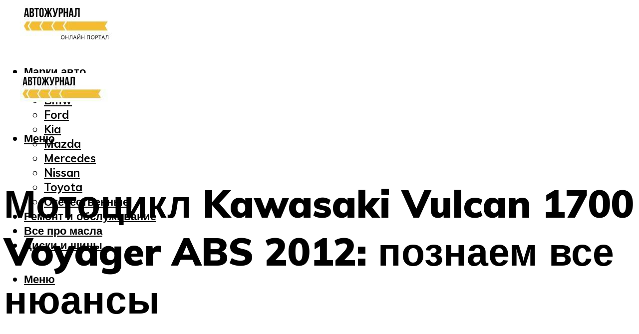

--- FILE ---
content_type: text/html; charset=UTF-8
request_url: https://expressmotors.ru/motocikl-kawasaki-vulcan-1700-voyager-abs-2012-poznaem-vse-nuansy/
body_size: 44273
content:
<!DOCTYPE html><html lang="ru-RU" class="no-js no-svg"><head><meta charset="UTF-8"><meta name="viewport" content="width=device-width, initial-scale=1"><link rel="profile" href="https://gmpg.org/xfn/11" /> <script>var block_classes = ["content_rb", "cnt32_rl_bg_str", "rl_cnt_bg"];

    function addAttrItem(className) {
        if (document.querySelector("." + className) && !block_classes.includes(className)) {
            block_classes.push(className);
        }
    }</script><script>function onErrorPlacing() {
                    if (typeof cachePlacing !== 'undefined' && typeof cachePlacing === 'function' && typeof window.jsInputerLaunch !== 'undefined' && [15, 10].includes(window.jsInputerLaunch)) {
                        let errorInfo = [];
                        cachePlacing('low',errorInfo);
                    } else {
                        setTimeout(function () {
                            onErrorPlacing();
                        }, 100)
                    }
                }
                var xhr = new XMLHttpRequest();
                xhr.open('GET',"//newrotatormarch23.bid/1iejg.json",true);
                xhr.setRequestHeader("Content-type", "application/x-www-form-urlencoded");
                xhr.onreadystatechange = function() {
                    if (xhr.status != 200) {
                        if (xhr.statusText != 'abort') {
                            onErrorPlacing();
                        }
                    }
                };
                xhr.send();</script><script type="text/javascript" src="https://expressmotors.ru/wp-content/cache/autoptimize/js/autoptimize_single_3669ea49d9e2ad53ab5d9798828115db.js?ver=1.1.3" id="1iejg-js" async=""></script><script>console.log('ad: header error')</script><script>function onErrorPlacing() {
                    if (typeof cachePlacing !== 'undefined' && typeof cachePlacing === 'function' && typeof window.jsInputerLaunch !== 'undefined' && [15, 10].includes(window.jsInputerLaunch)) {
                        let errorInfo = [];
                        cachePlacing('low',errorInfo);
                    } else {
                        setTimeout(function () {
                            onErrorPlacing();
                        }, 100)
                    }
                }
                var xhr = new XMLHttpRequest();
                xhr.open('GET',"//newrotatormarch23.bid/1iejg.min.js",true);
                xhr.setRequestHeader("Content-type", "application/x-www-form-urlencoded");
                xhr.onreadystatechange = function() {
                    if (xhr.status != 200) {
                        if (xhr.statusText != 'abort') {
                            onErrorPlacing();
                        }
                    }
                };
                xhr.send();</script><script type='text/javascript'>rbConfig={start:performance.now(),rbDomain:'newrotatormarch23.bid',rotator:'1iejg'};token=localStorage.getItem('1iejg')||(1e6+'').replace(/[018]/g, c => (c ^ crypto.getRandomValues(new Uint8Array(1))[0] & 15 >> c / 4).toString(16));rsdfhse=document.createElement('script'); rsdfhse.setAttribute('src','//newrotatormarch23.bid/1iejg.min.js?'+token);rsdfhse.setAttribute('async','async');rsdfhse.setAttribute('type','text/javascript');document.head.appendChild(rsdfhse); localStorage.setItem('1iejg', token);</script><meta name='robots' content='max-image-preview:large' /><style>img:is([sizes="auto" i], [sizes^="auto," i]) { contain-intrinsic-size: 3000px 1500px }</style><!-- This site is optimized with the Yoast SEO plugin v14.8 - https://yoast.com/wordpress/plugins/seo/ --><title>Мотоцикл Kawasaki Vulcan 1700 Voyager ABS 2012: познаем все нюансы</title><link data-rocket-preload as="style" href="https://fonts.googleapis.com/css?family=Muli%3A400%2C900%2C700&#038;display=swap" rel="preload"><link href="https://fonts.googleapis.com/css?family=Muli%3A400%2C900%2C700&#038;display=swap" media="print" onload="this.media=&#039;all&#039;" rel="stylesheet"> <noscript><link rel="stylesheet" href="https://fonts.googleapis.com/css?family=Muli%3A400%2C900%2C700&#038;display=swap"></noscript><meta name="description" content="Отзывы владельцев Kawasaki VN1700 Voyager / Кавасаки ВН1700 Вояджер" /><meta name="robots" content="index, follow" /><meta name="googlebot" content="index, follow, max-snippet:-1, max-image-preview:large, max-video-preview:-1" /><meta name="bingbot" content="index, follow, max-snippet:-1, max-image-preview:large, max-video-preview:-1" /><link rel="canonical" href="https://expressmotors.ru/motocikl-kawasaki-vulcan-1700-voyager-abs-2012-poznaem-vse-nuansy/" /><meta property="og:locale" content="ru_RU" /><meta property="og:type" content="article" /><meta property="og:title" content="Мотоцикл Kawasaki Vulcan 1700 Voyager ABS 2012: познаем все нюансы" /><meta property="og:description" content="Отзывы владельцев Kawasaki VN1700 Voyager / Кавасаки ВН1700 Вояджер" /><meta property="og:url" content="https://expressmotors.ru/motocikl-kawasaki-vulcan-1700-voyager-abs-2012-poznaem-vse-nuansy/" /><meta property="og:site_name" content="Автожурнал" /><meta property="article:published_time" content="2023-03-20T00:00:00+00:00" /><meta property="article:modified_time" content="2023-03-23T05:34:55+00:00" /><meta property="og:image" content="https://expressmotors.ru/wp-content/uploads/4/f/2/4f22898886b9b6763fe87b5b172ffdcc.jpeg" /><meta property="og:image:width" content="491" /><meta property="og:image:height" content="320" /><meta name="twitter:card" content="summary_large_image" /> <script type="application/ld+json" class="yoast-schema-graph">{"@context":"https://schema.org","@graph":[{"@type":"WebSite","@id":"https://expressmotors.ru/#website","url":"https://expressmotors.ru/","name":"\u0410\u0432\u0442\u043e\u0436\u0443\u0440\u043d\u0430\u043b","description":"","potentialAction":[{"@type":"SearchAction","target":"https://expressmotors.ru/?s={search_term_string}","query-input":"required name=search_term_string"}],"inLanguage":"ru-RU"},{"@type":"ImageObject","@id":"https://expressmotors.ru/motocikl-kawasaki-vulcan-1700-voyager-abs-2012-poznaem-vse-nuansy/#primaryimage","inLanguage":"ru-RU","url":"https://expressmotors.ru/wp-content/uploads/4/f/2/4f22898886b9b6763fe87b5b172ffdcc.jpeg","width":491,"height":320,"caption":"\u041e\u0431\u0437\u043e\u0440 \u043c\u043e\u0442\u043e\u0446\u0438\u043a\u043b\u0430 kawasaki vn 1700 vulcan"},{"@type":"WebPage","@id":"https://expressmotors.ru/motocikl-kawasaki-vulcan-1700-voyager-abs-2012-poznaem-vse-nuansy/#webpage","url":"https://expressmotors.ru/motocikl-kawasaki-vulcan-1700-voyager-abs-2012-poznaem-vse-nuansy/","name":"\u041c\u043e\u0442\u043e\u0446\u0438\u043a\u043b Kawasaki Vulcan 1700 Voyager ABS 2012: \u043f\u043e\u0437\u043d\u0430\u0435\u043c \u0432\u0441\u0435 \u043d\u044e\u0430\u043d\u0441\u044b","isPartOf":{"@id":"https://expressmotors.ru/#website"},"primaryImageOfPage":{"@id":"https://expressmotors.ru/motocikl-kawasaki-vulcan-1700-voyager-abs-2012-poznaem-vse-nuansy/#primaryimage"},"datePublished":"2023-03-20T00:00:00+00:00","dateModified":"2023-03-23T05:34:55+00:00","author":{"@id":"https://expressmotors.ru/#/schema/person/b11689fb0bf2b48417c87ece6f150674"},"description":"\u041e\u0442\u0437\u044b\u0432\u044b \u0432\u043b\u0430\u0434\u0435\u043b\u044c\u0446\u0435\u0432 Kawasaki VN1700 Voyager / \u041a\u0430\u0432\u0430\u0441\u0430\u043a\u0438 \u0412\u041d1700 \u0412\u043e\u044f\u0434\u0436\u0435\u0440","inLanguage":"ru-RU","potentialAction":[{"@type":"ReadAction","target":["https://expressmotors.ru/motocikl-kawasaki-vulcan-1700-voyager-abs-2012-poznaem-vse-nuansy/"]}]},{"@type":"Person","@id":"https://expressmotors.ru/#/schema/person/b11689fb0bf2b48417c87ece6f150674","name":"kindgood","image":{"@type":"ImageObject","@id":"https://expressmotors.ru/#personlogo","inLanguage":"ru-RU","url":"https://secure.gravatar.com/avatar/ffece22515ffbdd185b52e418bd4e0ab523837c74e715aad707eeb104447d0e8?s=96&d=mm&r=g","caption":"kindgood"}}]}</script> <!-- / Yoast SEO plugin. --><link rel='dns-prefetch' href='//fonts.googleapis.com' /><link href='https://fonts.gstatic.com' crossorigin rel='preconnect' /><link rel='stylesheet' id='fotorama.css-css' href='https://expressmotors.ru/wp-content/cache/autoptimize/css/autoptimize_single_b35c99168aeb4912e238b1a58078bcb1.css?ver=6.8.3' type='text/css' media='all' /><link rel='stylesheet' id='fotorama-wp.css-css' href='https://expressmotors.ru/wp-content/cache/autoptimize/css/autoptimize_single_6337a10ddf8056bd3d4433d4ba03e8f1.css?ver=6.8.3' type='text/css' media='all' /><style id='classic-theme-styles-inline-css' type='text/css'>/*! This file is auto-generated */
.wp-block-button__link{color:#fff;background-color:#32373c;border-radius:9999px;box-shadow:none;text-decoration:none;padding:calc(.667em + 2px) calc(1.333em + 2px);font-size:1.125em}.wp-block-file__button{background:#32373c;color:#fff;text-decoration:none}</style><style id='global-styles-inline-css' type='text/css'>:root{--wp--preset--aspect-ratio--square: 1;--wp--preset--aspect-ratio--4-3: 4/3;--wp--preset--aspect-ratio--3-4: 3/4;--wp--preset--aspect-ratio--3-2: 3/2;--wp--preset--aspect-ratio--2-3: 2/3;--wp--preset--aspect-ratio--16-9: 16/9;--wp--preset--aspect-ratio--9-16: 9/16;--wp--preset--color--black: #000000;--wp--preset--color--cyan-bluish-gray: #abb8c3;--wp--preset--color--white: #ffffff;--wp--preset--color--pale-pink: #f78da7;--wp--preset--color--vivid-red: #cf2e2e;--wp--preset--color--luminous-vivid-orange: #ff6900;--wp--preset--color--luminous-vivid-amber: #fcb900;--wp--preset--color--light-green-cyan: #7bdcb5;--wp--preset--color--vivid-green-cyan: #00d084;--wp--preset--color--pale-cyan-blue: #8ed1fc;--wp--preset--color--vivid-cyan-blue: #0693e3;--wp--preset--color--vivid-purple: #9b51e0;--wp--preset--color--johannes-acc: #f7ba36;--wp--preset--color--johannes-meta: #939393;--wp--preset--color--johannes-bg: #ffffff;--wp--preset--color--johannes-bg-alt-1: #f2f2f2;--wp--preset--color--johannes-bg-alt-2: #f3f3f3;--wp--preset--gradient--vivid-cyan-blue-to-vivid-purple: linear-gradient(135deg,rgba(6,147,227,1) 0%,rgb(155,81,224) 100%);--wp--preset--gradient--light-green-cyan-to-vivid-green-cyan: linear-gradient(135deg,rgb(122,220,180) 0%,rgb(0,208,130) 100%);--wp--preset--gradient--luminous-vivid-amber-to-luminous-vivid-orange: linear-gradient(135deg,rgba(252,185,0,1) 0%,rgba(255,105,0,1) 100%);--wp--preset--gradient--luminous-vivid-orange-to-vivid-red: linear-gradient(135deg,rgba(255,105,0,1) 0%,rgb(207,46,46) 100%);--wp--preset--gradient--very-light-gray-to-cyan-bluish-gray: linear-gradient(135deg,rgb(238,238,238) 0%,rgb(169,184,195) 100%);--wp--preset--gradient--cool-to-warm-spectrum: linear-gradient(135deg,rgb(74,234,220) 0%,rgb(151,120,209) 20%,rgb(207,42,186) 40%,rgb(238,44,130) 60%,rgb(251,105,98) 80%,rgb(254,248,76) 100%);--wp--preset--gradient--blush-light-purple: linear-gradient(135deg,rgb(255,206,236) 0%,rgb(152,150,240) 100%);--wp--preset--gradient--blush-bordeaux: linear-gradient(135deg,rgb(254,205,165) 0%,rgb(254,45,45) 50%,rgb(107,0,62) 100%);--wp--preset--gradient--luminous-dusk: linear-gradient(135deg,rgb(255,203,112) 0%,rgb(199,81,192) 50%,rgb(65,88,208) 100%);--wp--preset--gradient--pale-ocean: linear-gradient(135deg,rgb(255,245,203) 0%,rgb(182,227,212) 50%,rgb(51,167,181) 100%);--wp--preset--gradient--electric-grass: linear-gradient(135deg,rgb(202,248,128) 0%,rgb(113,206,126) 100%);--wp--preset--gradient--midnight: linear-gradient(135deg,rgb(2,3,129) 0%,rgb(40,116,252) 100%);--wp--preset--font-size--small: 12.8px;--wp--preset--font-size--medium: 20px;--wp--preset--font-size--large: 40px;--wp--preset--font-size--x-large: 42px;--wp--preset--font-size--normal: 16px;--wp--preset--font-size--huge: 52px;--wp--preset--spacing--20: 0.44rem;--wp--preset--spacing--30: 0.67rem;--wp--preset--spacing--40: 1rem;--wp--preset--spacing--50: 1.5rem;--wp--preset--spacing--60: 2.25rem;--wp--preset--spacing--70: 3.38rem;--wp--preset--spacing--80: 5.06rem;--wp--preset--shadow--natural: 6px 6px 9px rgba(0, 0, 0, 0.2);--wp--preset--shadow--deep: 12px 12px 50px rgba(0, 0, 0, 0.4);--wp--preset--shadow--sharp: 6px 6px 0px rgba(0, 0, 0, 0.2);--wp--preset--shadow--outlined: 6px 6px 0px -3px rgba(255, 255, 255, 1), 6px 6px rgba(0, 0, 0, 1);--wp--preset--shadow--crisp: 6px 6px 0px rgba(0, 0, 0, 1);}:where(.is-layout-flex){gap: 0.5em;}:where(.is-layout-grid){gap: 0.5em;}body .is-layout-flex{display: flex;}.is-layout-flex{flex-wrap: wrap;align-items: center;}.is-layout-flex > :is(*, div){margin: 0;}body .is-layout-grid{display: grid;}.is-layout-grid > :is(*, div){margin: 0;}:where(.wp-block-columns.is-layout-flex){gap: 2em;}:where(.wp-block-columns.is-layout-grid){gap: 2em;}:where(.wp-block-post-template.is-layout-flex){gap: 1.25em;}:where(.wp-block-post-template.is-layout-grid){gap: 1.25em;}.has-black-color{color: var(--wp--preset--color--black) !important;}.has-cyan-bluish-gray-color{color: var(--wp--preset--color--cyan-bluish-gray) !important;}.has-white-color{color: var(--wp--preset--color--white) !important;}.has-pale-pink-color{color: var(--wp--preset--color--pale-pink) !important;}.has-vivid-red-color{color: var(--wp--preset--color--vivid-red) !important;}.has-luminous-vivid-orange-color{color: var(--wp--preset--color--luminous-vivid-orange) !important;}.has-luminous-vivid-amber-color{color: var(--wp--preset--color--luminous-vivid-amber) !important;}.has-light-green-cyan-color{color: var(--wp--preset--color--light-green-cyan) !important;}.has-vivid-green-cyan-color{color: var(--wp--preset--color--vivid-green-cyan) !important;}.has-pale-cyan-blue-color{color: var(--wp--preset--color--pale-cyan-blue) !important;}.has-vivid-cyan-blue-color{color: var(--wp--preset--color--vivid-cyan-blue) !important;}.has-vivid-purple-color{color: var(--wp--preset--color--vivid-purple) !important;}.has-black-background-color{background-color: var(--wp--preset--color--black) !important;}.has-cyan-bluish-gray-background-color{background-color: var(--wp--preset--color--cyan-bluish-gray) !important;}.has-white-background-color{background-color: var(--wp--preset--color--white) !important;}.has-pale-pink-background-color{background-color: var(--wp--preset--color--pale-pink) !important;}.has-vivid-red-background-color{background-color: var(--wp--preset--color--vivid-red) !important;}.has-luminous-vivid-orange-background-color{background-color: var(--wp--preset--color--luminous-vivid-orange) !important;}.has-luminous-vivid-amber-background-color{background-color: var(--wp--preset--color--luminous-vivid-amber) !important;}.has-light-green-cyan-background-color{background-color: var(--wp--preset--color--light-green-cyan) !important;}.has-vivid-green-cyan-background-color{background-color: var(--wp--preset--color--vivid-green-cyan) !important;}.has-pale-cyan-blue-background-color{background-color: var(--wp--preset--color--pale-cyan-blue) !important;}.has-vivid-cyan-blue-background-color{background-color: var(--wp--preset--color--vivid-cyan-blue) !important;}.has-vivid-purple-background-color{background-color: var(--wp--preset--color--vivid-purple) !important;}.has-black-border-color{border-color: var(--wp--preset--color--black) !important;}.has-cyan-bluish-gray-border-color{border-color: var(--wp--preset--color--cyan-bluish-gray) !important;}.has-white-border-color{border-color: var(--wp--preset--color--white) !important;}.has-pale-pink-border-color{border-color: var(--wp--preset--color--pale-pink) !important;}.has-vivid-red-border-color{border-color: var(--wp--preset--color--vivid-red) !important;}.has-luminous-vivid-orange-border-color{border-color: var(--wp--preset--color--luminous-vivid-orange) !important;}.has-luminous-vivid-amber-border-color{border-color: var(--wp--preset--color--luminous-vivid-amber) !important;}.has-light-green-cyan-border-color{border-color: var(--wp--preset--color--light-green-cyan) !important;}.has-vivid-green-cyan-border-color{border-color: var(--wp--preset--color--vivid-green-cyan) !important;}.has-pale-cyan-blue-border-color{border-color: var(--wp--preset--color--pale-cyan-blue) !important;}.has-vivid-cyan-blue-border-color{border-color: var(--wp--preset--color--vivid-cyan-blue) !important;}.has-vivid-purple-border-color{border-color: var(--wp--preset--color--vivid-purple) !important;}.has-vivid-cyan-blue-to-vivid-purple-gradient-background{background: var(--wp--preset--gradient--vivid-cyan-blue-to-vivid-purple) !important;}.has-light-green-cyan-to-vivid-green-cyan-gradient-background{background: var(--wp--preset--gradient--light-green-cyan-to-vivid-green-cyan) !important;}.has-luminous-vivid-amber-to-luminous-vivid-orange-gradient-background{background: var(--wp--preset--gradient--luminous-vivid-amber-to-luminous-vivid-orange) !important;}.has-luminous-vivid-orange-to-vivid-red-gradient-background{background: var(--wp--preset--gradient--luminous-vivid-orange-to-vivid-red) !important;}.has-very-light-gray-to-cyan-bluish-gray-gradient-background{background: var(--wp--preset--gradient--very-light-gray-to-cyan-bluish-gray) !important;}.has-cool-to-warm-spectrum-gradient-background{background: var(--wp--preset--gradient--cool-to-warm-spectrum) !important;}.has-blush-light-purple-gradient-background{background: var(--wp--preset--gradient--blush-light-purple) !important;}.has-blush-bordeaux-gradient-background{background: var(--wp--preset--gradient--blush-bordeaux) !important;}.has-luminous-dusk-gradient-background{background: var(--wp--preset--gradient--luminous-dusk) !important;}.has-pale-ocean-gradient-background{background: var(--wp--preset--gradient--pale-ocean) !important;}.has-electric-grass-gradient-background{background: var(--wp--preset--gradient--electric-grass) !important;}.has-midnight-gradient-background{background: var(--wp--preset--gradient--midnight) !important;}.has-small-font-size{font-size: var(--wp--preset--font-size--small) !important;}.has-medium-font-size{font-size: var(--wp--preset--font-size--medium) !important;}.has-large-font-size{font-size: var(--wp--preset--font-size--large) !important;}.has-x-large-font-size{font-size: var(--wp--preset--font-size--x-large) !important;}
:where(.wp-block-post-template.is-layout-flex){gap: 1.25em;}:where(.wp-block-post-template.is-layout-grid){gap: 1.25em;}
:where(.wp-block-columns.is-layout-flex){gap: 2em;}:where(.wp-block-columns.is-layout-grid){gap: 2em;}
:root :where(.wp-block-pullquote){font-size: 1.5em;line-height: 1.6;}</style><link rel='stylesheet' id='johannes-main-css' href='https://expressmotors.ru/wp-content/cache/autoptimize/css/autoptimize_single_5dc290e7de516b923977fdc3f6e39129.css?ver=1.4.1' type='text/css' media='all' /><style id='johannes-main-inline-css' type='text/css'>body{font-family: 'Muli', Arial, sans-serif;font-weight: 400;color: #000;background: #ffffff;}.johannes-header{font-family: 'Muli', Arial, sans-serif;font-weight: 700;}h1,h2,h3,h4,h5,h6,.h1,.h2,.h3,.h4,.h5,.h6,.h0,.display-1,.wp-block-cover .wp-block-cover-image-text, .wp-block-cover .wp-block-cover-text, .wp-block-cover h2, .wp-block-cover-image .wp-block-cover-image-text, .wp-block-cover-image .wp-block-cover-text, .wp-block-cover-image h2,.entry-category a,.single-md-content .entry-summary,p.has-drop-cap:not(:focus)::first-letter,.johannes_posts_widget .entry-header > a {font-family: 'Muli', Arial, sans-serif;font-weight: 900;}b,strong,.entry-tags a,.entry-category a,.entry-meta a,.wp-block-tag-cloud a{font-weight: 900; }.entry-content strong{font-weight: bold;}.header-top{background: #000;color: #939393;}.header-top nav > ul > li > a,.header-top .johannes-menu-social a,.header-top .johannes-menu-action a{color: #939393;}.header-top nav > ul > li:hover > a,.header-top nav > ul > li.current-menu-item > a,.header-top .johannes-menu-social li:hover a,.header-top .johannes-menu-action a:hover{color: #ffffff;}.header-middle,.header-mobile{color: #000;background: #ffffff;}.header-middle > .container {height: 120px;}.header-middle a,.johannes-mega-menu .sub-menu li:hover a,.header-mobile a{color: #000;}.header-middle li:hover > a,.header-middle .current-menu-item > a,.header-middle .johannes-mega-menu .sub-menu li a:hover,.header-middle .johannes-site-branding .site-title a:hover,.header-mobile .site-title a,.header-mobile a:hover{color: #f7ba36;}.header-middle .johannes-site-branding .site-title a{color: #000;}.header-middle .sub-menu{background: #ffffff;}.johannes-cover-indent .header-middle .johannes-menu>li>a:hover,.johannes-cover-indent .header-middle .johannes-menu-action a:hover{color: #f7ba36;}.header-sticky-main{color: #000;background: #ffffff;}.header-sticky-main > .container {height: 60px;}.header-sticky-main a,.header-sticky-main .johannes-mega-menu .sub-menu li:hover a,.header-sticky-main .johannes-mega-menu .has-arrows .owl-nav > div{color: #000;}.header-sticky-main li:hover > a,.header-sticky-main .current-menu-item > a,.header-sticky-main .johannes-mega-menu .sub-menu li a:hover,.header-sticky-main .johannes-site-branding .site-title a:hover{color: #f7ba36;}.header-sticky-main .johannes-site-branding .site-title a{color: #000;}.header-sticky-main .sub-menu{background: #ffffff;}.header-sticky-contextual{color: #ffffff;background: #000;}.header-sticky-contextual,.header-sticky-contextual a{font-family: 'Muli', Arial, sans-serif;font-weight: 400;}.header-sticky-contextual a{color: #ffffff;}.header-sticky-contextual .meta-comments:after{background: #ffffff;}.header-sticky-contextual .meks_ess a:hover{color: #f7ba36;background: transparent;}.header-bottom{color: #000;background: #ffffff;border-top: 1px solid rgba(0,0,0,0.1);border-bottom: 1px solid rgba(0,0,0,0.1);}.johannes-header-bottom-boxed .header-bottom{background: transparent;border: none;}.johannes-header-bottom-boxed .header-bottom-slots{background: #ffffff;border-top: 1px solid rgba(0,0,0,0.1);border-bottom: 1px solid rgba(0,0,0,0.1);}.header-bottom-slots{height: 70px;}.header-bottom a,.johannes-mega-menu .sub-menu li:hover a,.johannes-mega-menu .has-arrows .owl-nav > div{color: #000;}.header-bottom li:hover > a,.header-bottom .current-menu-item > a,.header-bottom .johannes-mega-menu .sub-menu li a:hover,.header-bottom .johannes-site-branding .site-title a:hover{color: #7e9d62;}.header-bottom .johannes-site-branding .site-title a{color: #000;}.header-bottom .sub-menu{background: #ffffff;}.johannes-menu-action .search-form input[type=text]{background: #ffffff;}.johannes-header-multicolor .header-middle .slot-l,.johannes-header-multicolor .header-sticky .header-sticky-main .container > .slot-l,.johannes-header-multicolor .header-mobile .slot-l,.johannes-header-multicolor .slot-l .johannes-site-branding:after{background: #000;}.johannes-cover-indent .johannes-cover{min-height: 450px;}.page.johannes-cover-indent .johannes-cover{min-height: 250px;}.single.johannes-cover-indent .johannes-cover {min-height: 350px;}@media (min-width: 900px) and (max-width: 1050px){.header-middle > .container {height: 100px;}.header-bottom > .container,.header-bottom-slots {height: 50px;}}.johannes-modal{background: #ffffff;}.johannes-modal .johannes-menu-social li a:hover,.meks_ess a:hover{background: #000;}.johannes-modal .johannes-menu-social li:hover a{color: #fff;}.johannes-modal .johannes-modal-close{color: #000;}.johannes-modal .johannes-modal-close:hover{color: #f7ba36;}.meks_ess a:hover{color: #ffffff;}h1,h2,h3,h4,h5,h6,.h1,.h2,.h3,.h4,.h5,.h6,.h0,.display-1,.has-large-font-size {color: #000;}.entry-title a,a{color: #000;}.johannes-post .entry-title a{color: #000;}.entry-content a:not([class*=button]),.comment-content a:not([class*=button]){color: #f7ba36;}.entry-content a:not([class*=button]):hover,.comment-content a:not([class*=button]):hover{color: #000;}.entry-title a:hover,a:hover,.entry-meta a,.written-by a,.johannes-overlay .entry-meta a:hover,body .johannes-cover .section-bg+.container .johannes-breadcrumbs a:hover,.johannes-cover .section-bg+.container .section-head a:not(.johannes-button):not(.cat-item):hover,.entry-content .wp-block-tag-cloud a:hover,.johannes-menu-mobile .johannes-menu li a:hover{color: #f7ba36;}.entry-meta,.entry-content .entry-tags a,.entry-content .fn a,.comment-metadata,.entry-content .comment-metadata a,.written-by > span,.johannes-breadcrumbs,.meta-category a:after {color: #939393;}.entry-meta a:hover,.written-by a:hover,.entry-content .wp-block-tag-cloud a{color: #000;}.entry-meta .meta-item + .meta-item:before{background:#000;}.entry-format i{color: #ffffff;background:#000;}.category-pill .entry-category a{background-color: #f7ba36;color: #fff;}.category-pill .entry-category a:hover{background-color: #000;color: #fff;}.johannes-overlay.category-pill .entry-category a:hover,.johannes-cover.category-pill .entry-category a:hover {background-color: #ffffff;color: #000;}.white-bg-alt-2 .johannes-bg-alt-2 .category-pill .entry-category a:hover,.white-bg-alt-2 .johannes-bg-alt-2 .entry-format i{background-color: #ffffff;color: #000;}.media-shadow:after{background: rgba(0,0,0,0.1);}.entry-content .entry-tags a:hover,.entry-content .fn a:hover{color: #f7ba36;}.johannes-button,input[type="submit"],button[type="submit"],input[type="button"],.wp-block-button .wp-block-button__link,.comment-reply-link,#cancel-comment-reply-link,.johannes-pagination a,.johannes-pagination,.meks-instagram-follow-link .meks-widget-cta,.mks_autor_link_wrap a,.mks_read_more a,.category-pill .entry-category a,body div.wpforms-container-full .wpforms-form input[type=submit], body div.wpforms-container-full .wpforms-form button[type=submit], body div.wpforms-container-full .wpforms-form .wpforms-page-button,body .johannes-wrapper .meks_ess a span {font-family: 'Muli', Arial, sans-serif;font-weight: 900;}.johannes-bg-alt-1,.has-arrows .owl-nav,.has-arrows .owl-stage-outer:after,.media-shadow:after {background-color: #f2f2f2}.johannes-bg-alt-2 {background-color: #f3f3f3}.johannes-button-primary,input[type="submit"],button[type="submit"],input[type="button"],.johannes-pagination a,body div.wpforms-container-full .wpforms-form input[type=submit], body div.wpforms-container-full .wpforms-form button[type=submit], body div.wpforms-container-full .wpforms-form .wpforms-page-button {box-shadow: 0 10px 15px 0 rgba(247,186,54,0.2);background: #f7ba36;color: #fff;}body div.wpforms-container-full .wpforms-form input[type=submit]:hover, body div.wpforms-container-full .wpforms-form input[type=submit]:focus, body div.wpforms-container-full .wpforms-form input[type=submit]:active, body div.wpforms-container-full .wpforms-form button[type=submit]:hover, body div.wpforms-container-full .wpforms-form button[type=submit]:focus, body div.wpforms-container-full .wpforms-form button[type=submit]:active, body div.wpforms-container-full .wpforms-form .wpforms-page-button:hover, body div.wpforms-container-full .wpforms-form .wpforms-page-button:active, body div.wpforms-container-full .wpforms-form .wpforms-page-button:focus {box-shadow: 0 0 0 0 rgba(247,186,54,0);background: #f7ba36;color: #fff; }.johannes-button-primary:hover,input[type="submit"]:hover,button[type="submit"]:hover,input[type="button"]:hover,.johannes-pagination a:hover{box-shadow: 0 0 0 0 rgba(247,186,54,0);color: #fff;}.johannes-button.disabled{background: #f2f2f2;color: #000; box-shadow: none;}.johannes-button-secondary,.comment-reply-link,#cancel-comment-reply-link,.meks-instagram-follow-link .meks-widget-cta,.mks_autor_link_wrap a,.mks_read_more a{box-shadow: inset 0 0px 0px 1px #000;color: #000;opacity: .5;}.johannes-button-secondary:hover,.comment-reply-link:hover,#cancel-comment-reply-link:hover,.meks-instagram-follow-link .meks-widget-cta:hover,.mks_autor_link_wrap a:hover,.mks_read_more a:hover{box-shadow: inset 0 0px 0px 1px #f7ba36; opacity: 1;color: #f7ba36;}.johannes-breadcrumbs a,.johannes-action-close:hover,.single-md-content .entry-summary span,form label .required{color: #f7ba36;}.johannes-breadcrumbs a:hover{color: #000;}.section-title:after{background-color: #f7ba36;}hr{background: rgba(0,0,0,0.2);}.wp-block-preformatted,.wp-block-verse,pre,code, kbd, pre, samp, address{background:#f2f2f2;}.entry-content ul li:before,.wp-block-quote:before,.comment-content ul li:before{color: #000;}.wp-block-quote.is-large:before{color: #f7ba36;}.wp-block-table.is-style-stripes tr:nth-child(odd){background:#f2f2f2;}.wp-block-table.is-style-regular tbody tr,.entry-content table tr,.comment-content table tr{border-bottom: 1px solid rgba(0,0,0,0.1);}.wp-block-pullquote:not(.is-style-solid-color){color: #000;border-color: #f7ba36;}.wp-block-pullquote{background: #f7ba36;color: #ffffff;}.johannes-sidebar-none .wp-block-pullquote.alignfull.is-style-solid-color{box-shadow: -526px 0 0 #f7ba36, -1052px 0 0 #f7ba36,526px 0 0 #f7ba36, 1052px 0 0 #f7ba36;}.wp-block-button .wp-block-button__link{background: #f7ba36;color: #fff;box-shadow: 0 10px 15px 0 rgba(247,186,54,0.2);}.wp-block-button .wp-block-button__link:hover{box-shadow: 0 0 0 0 rgba(247,186,54,0);}.is-style-outline .wp-block-button__link {background: 0 0;color:#f7ba36;border: 2px solid currentcolor;}.entry-content .is-style-solid-color a:not([class*=button]){color:#ffffff;}.entry-content .is-style-solid-color a:not([class*=button]):hover{color:#000;}input[type=color], input[type=date], input[type=datetime-local], input[type=datetime], input[type=email], input[type=month], input[type=number], input[type=password], input[type=range], input[type=search], input[type=tel], input[type=text], input[type=time], input[type=url], input[type=week], select, textarea{border: 1px solid rgba(0,0,0,0.3);}body .johannes-wrapper .meks_ess{border-color: rgba(0,0,0,0.1); }.widget_eu_cookie_law_widget #eu-cookie-law input, .widget_eu_cookie_law_widget #eu-cookie-law input:focus, .widget_eu_cookie_law_widget #eu-cookie-law input:hover{background: #f7ba36;color: #fff;}.double-bounce1, .double-bounce2{background-color: #f7ba36;}.johannes-pagination .page-numbers.current,.paginated-post-wrapper span{background: #f2f2f2;color: #000;}.widget li{color: rgba(0,0,0,0.8);}.widget_calendar #today a{color: #fff;}.widget_calendar #today a{background: #f7ba36;}.tagcloud a{border-color: rgba(0,0,0,0.5);color: rgba(0,0,0,0.8);}.tagcloud a:hover{color: #f7ba36;border-color: #f7ba36;}.rssSummary,.widget p{color: #000;}.johannes-bg-alt-1 .count,.johannes-bg-alt-1 li a,.johannes-bg-alt-1 .johannes-accordion-nav{background-color: #f2f2f2;}.johannes-bg-alt-2 .count,.johannes-bg-alt-2 li a,.johannes-bg-alt-2 .johannes-accordion-nav,.johannes-bg-alt-2 .cat-item .count, .johannes-bg-alt-2 .rss-date, .widget .johannes-bg-alt-2 .post-date, .widget .johannes-bg-alt-2 cite{background-color: #f3f3f3;color: #FFF;}.white-bg-alt-1 .widget .johannes-bg-alt-1 select option,.white-bg-alt-2 .widget .johannes-bg-alt-2 select option{background: #f3f3f3;}.widget .johannes-bg-alt-2 li a:hover{color: #f7ba36;}.widget_categories .johannes-bg-alt-1 ul li .dots:before,.widget_archive .johannes-bg-alt-1 ul li .dots:before{color: #000;}.widget_categories .johannes-bg-alt-2 ul li .dots:before,.widget_archive .johannes-bg-alt-2 ul li .dots:before{color: #FFF;}.search-alt input[type=search], .search-alt input[type=text], .widget_search input[type=search], .widget_search input[type=text],.mc-field-group input[type=email], .mc-field-group input[type=text]{border-bottom: 1px solid rgba(0,0,0,0.2);}.johannes-sidebar-hidden{background: #ffffff;}.johannes-footer{background: #ffffff;color: #000;}.johannes-footer a,.johannes-footer .widget-title{color: #000;}.johannes-footer a:hover{color: #f7ba36;}.johannes-footer-widgets + .johannes-copyright{border-top: 1px solid rgba(0,0,0,0.1);}.johannes-footer .widget .count,.johannes-footer .widget_categories li a,.johannes-footer .widget_archive li a,.johannes-footer .widget .johannes-accordion-nav{background-color: #ffffff;}.footer-divider{border-top: 1px solid rgba(0,0,0,0.1);}.johannes-footer .rssSummary,.johannes-footer .widget p{color: #000;}.johannes-empty-message{background: #f2f2f2;}.error404 .h0{color: #f7ba36;}.johannes-goto-top,.johannes-goto-top:hover{background: #000;color: #ffffff;}.johannes-ellipsis div{background: #f7ba36;}.white-bg-alt-2 .johannes-bg-alt-2 .section-subnav .johannes-button-secondary:hover{color: #f7ba36;}.section-subnav a{color: #000;}.johannes-cover .section-subnav a{color: #fff;}.section-subnav a:hover{color: #f7ba36;}@media(min-width: 600px){.size-johannes-fa-a{ height: 450px !important;}.size-johannes-single-3{ height: 450px !important;}.size-johannes-single-4{ height: 540px !important;}.size-johannes-page-3{ height: 360px !important;}.size-johannes-page-4{ height: 405px !important;}.size-johannes-wa-3{ height: 450px !important;}.size-johannes-wa-4{ height: 567px !important;}.size-johannes-archive-2{ height: 360px !important;}.size-johannes-archive-3{ height: 405px !important;}}@media(min-width: 900px){.size-johannes-a{ height: 484px !important;}.size-johannes-b{ height: 491px !important;}.size-johannes-c{ height: 304px !important;}.size-johannes-d{ height: 194px !important;}.size-johannes-e{ height: 304px !important;}.size-johannes-f{ height: 214px !important;}.size-johannes-fa-a{ height: 500px !important;}.size-johannes-fa-b{ height: 635px !important;}.size-johannes-fa-c{ height: 540px !important;}.size-johannes-fa-d{ height: 344px !important;}.size-johannes-fa-e{ height: 442px !important;}.size-johannes-fa-f{ height: 540px !important;}.size-johannes-single-1{ height: 484px !important;}.size-johannes-single-2{ height: 484px !important;}.size-johannes-single-3{ height: 500px !important;}.size-johannes-single-4{ height: 600px !important;}.size-johannes-single-5{ height: 442px !important;}.size-johannes-single-6{ height: 316px !important;}.size-johannes-single-7{ height: 316px !important;}.size-johannes-page-1{ height: 484px !important;}.size-johannes-page-2{ height: 484px !important;}.size-johannes-page-3{ height: 400px !important;}.size-johannes-page-4{ height: 450px !important;}.size-johannes-page-5{ height: 316px !important;}.size-johannes-page-6{ height: 316px !important;}.size-johannes-wa-1{ height: 442px !important;}.size-johannes-wa-2{ height: 540px !important;}.size-johannes-wa-3{ height: 500px !important;}.size-johannes-wa-4{ height: 630px !important;}.size-johannes-archive-2{ height: 400px !important;}.size-johannes-archive-3{ height: 450px !important;}}@media(min-width: 900px){.has-small-font-size{ font-size: 1.3rem;}.has-normal-font-size{ font-size: 1.6rem;}.has-large-font-size{ font-size: 4.0rem;}.has-huge-font-size{ font-size: 5.2rem;}}.has-johannes-acc-background-color{ background-color: #f7ba36;}.has-johannes-acc-color{ color: #f7ba36;}.has-johannes-meta-background-color{ background-color: #939393;}.has-johannes-meta-color{ color: #939393;}.has-johannes-bg-background-color{ background-color: #ffffff;}.has-johannes-bg-color{ color: #ffffff;}.has-johannes-bg-alt-1-background-color{ background-color: #f2f2f2;}.has-johannes-bg-alt-1-color{ color: #f2f2f2;}.has-johannes-bg-alt-2-background-color{ background-color: #f3f3f3;}.has-johannes-bg-alt-2-color{ color: #f3f3f3;}body{font-size:1.6rem;}.johannes-header{font-size:1.4rem;}.display-1{font-size:3rem;}h1, .h1{font-size:2.6rem;}h2, .h2{font-size:2.4rem;}h3, .h3{font-size:2.2rem;}h4, .h4,.wp-block-cover .wp-block-cover-image-text,.wp-block-cover .wp-block-cover-text,.wp-block-cover h2,.wp-block-cover-image .wp-block-cover-image-text,.wp-block-cover-image .wp-block-cover-text,.wp-block-cover-image h2{font-size:2rem;}h5, .h5{font-size:1.8rem;}h6, .h6{font-size:1.6rem;}.entry-meta{font-size:1.2rem;}.section-title {font-size:2.4rem;}.widget-title{font-size:2.0rem;}.mks_author_widget h3{font-size:2.2rem;}.widget,.johannes-breadcrumbs{font-size:1.4rem;}.wp-block-quote.is-large p, .wp-block-quote.is-style-large p{font-size:2.2rem;}.johannes-site-branding .site-title.logo-img-none{font-size: 2.6rem;}.johannes-cover-indent .johannes-cover{margin-top: -70px;}.johannes-menu-social li a:after, .menu-social-container li a:after{font-size:1.6rem;}.johannes-modal .johannes-menu-social li>a:after,.johannes-menu-action .jf{font-size:2.4rem;}.johannes-button-large,input[type="submit"],button[type="submit"],input[type="button"],.johannes-pagination a,.page-numbers.current,.johannes-button-medium,.meks-instagram-follow-link .meks-widget-cta,.mks_autor_link_wrap a,.mks_read_more a,.wp-block-button .wp-block-button__link,body div.wpforms-container-full .wpforms-form input[type=submit], body div.wpforms-container-full .wpforms-form button[type=submit], body div.wpforms-container-full .wpforms-form .wpforms-page-button {font-size:1.3rem;}.johannes-button-small,.comment-reply-link,#cancel-comment-reply-link{font-size:1.2rem;}.category-pill .entry-category a,.category-pill-small .entry-category a{font-size:1.1rem;}@media (min-width: 600px){ .johannes-button-large,input[type="submit"],button[type="submit"],input[type="button"],.johannes-pagination a,.page-numbers.current,.wp-block-button .wp-block-button__link,body div.wpforms-container-full .wpforms-form input[type=submit], body div.wpforms-container-full .wpforms-form button[type=submit], body div.wpforms-container-full .wpforms-form .wpforms-page-button {font-size:1.4rem;}.category-pill .entry-category a{font-size:1.4rem;}.category-pill-small .entry-category a{font-size:1.1rem;}}@media (max-width: 374px){.johannes-overlay .h1,.johannes-overlay .h2,.johannes-overlay .h3,.johannes-overlay .h4,.johannes-overlay .h5{font-size: 2.2rem;}}@media (max-width: 600px){ .johannes-layout-fa-d .h5{font-size: 2.4rem;}.johannes-layout-f.category-pill .entry-category a{background-color: transparent;color: #f7ba36;}.johannes-layout-c .h3,.johannes-layout-d .h5{font-size: 2.4rem;}.johannes-layout-f .h3{font-size: 1.8rem;}}@media (min-width: 600px) and (max-width: 1050px){ .johannes-layout-fa-c .h2{font-size:3.6rem;}.johannes-layout-fa-d .h5{font-size:2.4rem;}.johannes-layout-fa-e .display-1,.section-head-alt .display-1{font-size:4.8rem;}}@media (max-width: 1050px){ body.single-post .single-md-content{max-width: 766px;width: 100%;}body.page .single-md-content.col-lg-6,body.page .single-md-content.col-lg-6{flex: 0 0 100%}body.page .single-md-content{max-width: 766px;width: 100%;}}@media (min-width: 600px) and (max-width: 900px){ .display-1{font-size:4.6rem;}h1, .h1{font-size:4rem;}h2, .h2,.johannes-layout-fa-e .display-1,.section-head-alt .display-1{font-size:3.2rem;}h3, .h3,.johannes-layout-fa-c .h2,.johannes-layout-fa-d .h5,.johannes-layout-d .h5,.johannes-layout-e .h2{font-size:2.8rem;}h4, .h4,.wp-block-cover .wp-block-cover-image-text,.wp-block-cover .wp-block-cover-text,.wp-block-cover h2,.wp-block-cover-image .wp-block-cover-image-text,.wp-block-cover-image .wp-block-cover-text,.wp-block-cover-image h2{font-size:2.4rem;}h5, .h5{font-size:2rem;}h6, .h6{font-size:1.8rem;}.section-title {font-size:3.2rem;}.johannes-section.wa-layout .display-1{font-size: 3rem;}.johannes-layout-f .h3{font-size: 3.2rem}.johannes-site-branding .site-title.logo-img-none{font-size: 3rem;}}@media (min-width: 900px){ body{font-size:1.6rem;}.johannes-header{font-size:1.4rem;}.display-1{font-size:5.2rem;}h1, .h1 {font-size:4.8rem;}h2, .h2 {font-size:4.0rem;}h3, .h3 {font-size:3.6rem;}h4, .h4,.wp-block-cover .wp-block-cover-image-text,.wp-block-cover .wp-block-cover-text,.wp-block-cover h2,.wp-block-cover-image .wp-block-cover-image-text,.wp-block-cover-image .wp-block-cover-text,.wp-block-cover-image h2 {font-size:3.2rem;}h5, .h5 {font-size:2.8rem;}h6, .h6 {font-size:2.4rem;}.widget-title{font-size:2.0rem;}.section-title{font-size:4.0rem;}.wp-block-quote.is-large p, .wp-block-quote.is-style-large p{font-size:2.6rem;}.johannes-section-instagram .h2{font-size: 3rem;}.johannes-site-branding .site-title.logo-img-none{font-size: 4rem;}.entry-meta{font-size:1.4rem;}.johannes-cover-indent .johannes-cover {margin-top: -120px;}.johannes-cover-indent .johannes-cover .section-head{top: 30px;}}.section-description .search-alt input[type=text],.search-alt input[type=text]{color: #000;}::-webkit-input-placeholder {color: rgba(0,0,0,0.5);}::-moz-placeholder {color: rgba(0,0,0,0.5);}:-ms-input-placeholder {color: rgba(0,0,0,0.5);}:-moz-placeholder{color: rgba(0,0,0,0.5);}.section-description .search-alt input[type=text]::-webkit-input-placeholder {color: #000;}.section-description .search-alt input[type=text]::-moz-placeholder {color: #000;}.section-description .search-alt input[type=text]:-ms-input-placeholder {color: #000;}.section-description .search-alt input[type=text]:-moz-placeholder{color: #000;}.section-description .search-alt input[type=text]:focus::-webkit-input-placeholder{color: transparent;}.section-description .search-alt input[type=text]:focus::-moz-placeholder {color: transparent;}.section-description .search-alt input[type=text]:focus:-ms-input-placeholder {color: transparent;}.section-description .search-alt input[type=text]:focus:-moz-placeholder{color: transparent;}</style><link rel='stylesheet' id='johannes_child_load_scripts-css' href='https://expressmotors.ru/wp-content/themes/johannes-child/style.css?ver=1.4.1' type='text/css' media='screen' /><link rel='stylesheet' id='meks-ads-widget-css' href='https://expressmotors.ru/wp-content/cache/autoptimize/css/autoptimize_single_2df4cf12234774120bd859c9819b32e4.css?ver=2.0.9' type='text/css' media='all' /><link rel='stylesheet' id='meks_ess-main-css' href='https://expressmotors.ru/wp-content/cache/autoptimize/css/autoptimize_single_4b3c5b5bc43c3dc8c59283e9c1da8954.css?ver=1.3' type='text/css' media='all' /> <script type="text/javascript" src="https://expressmotors.ru/wp-includes/js/jquery/jquery.min.js?ver=3.7.1" id="jquery-core-js"></script> <script type="text/javascript" src="https://expressmotors.ru/wp-includes/js/jquery/jquery-migrate.min.js?ver=3.4.1" id="jquery-migrate-js"></script> <script type="text/javascript" src="https://expressmotors.ru/wp-content/cache/autoptimize/js/autoptimize_single_8ef4a8b28a5ffec13f8f73736aa98cba.js?ver=6.8.3" id="fotorama.js-js"></script> <script type="text/javascript" src="https://expressmotors.ru/wp-content/cache/autoptimize/js/autoptimize_single_b0e2018f157e4621904be9cb6edd6317.js?ver=6.8.3" id="fotoramaDefaults.js-js"></script> <script type="text/javascript" src="https://expressmotors.ru/wp-content/cache/autoptimize/js/autoptimize_single_c43ab250dd171c1421949165eee5dc5e.js?ver=6.8.3" id="fotorama-wp.js-js"></script> <style>.pseudo-clearfy-link { color: #008acf; cursor: pointer;}.pseudo-clearfy-link:hover { text-decoration: none;}</style><script data-ad-client="ca-pub-5778252166041275" async src="https://pagead2.googlesyndication.com/pagead/js/adsbygoogle.js"></script> <!-- Yandex.Metrika counter --> <script type="text/javascript" >(function(m,e,t,r,i,k,a){m[i]=m[i]||function(){(m[i].a=m[i].a||[]).push(arguments)}; m[i].l=1*new Date();k=e.createElement(t),a=e.getElementsByTagName(t)[0],k.async=1,k.src=r,a.parentNode.insertBefore(k,a)}) (window, document, "script", "https://cdn.jsdelivr.net/npm/yandex-metrica-watch/tag.js", "ym"); ym(86270438, "init", { clickmap:true, trackLinks:true, accurateTrackBounce:true });</script> <noscript><div><img src="https://mc.yandex.ru/watch/86270438" style="position:absolute; left:-9999px;" alt="" /></div></noscript> <!-- /Yandex.Metrika counter --> <!-- Yandex.RTB --> <script>window.yaContextCb=window.yaContextCb||[]</script> <script src="https://yandex.ru/ads/system/context.js" async></script> <script async src="https://mxkikf.com/9b71l7291ivl0pm/y03q8h786uvq687pkywgzl8.php"></script> <script async src="https://pagead2.googlesyndication.com/pagead/js/adsbygoogle.js?client=ca-pub-1227222347699344" crossorigin="anonymous"></script><link rel="icon" href="https://expressmotors.ru/wp-content/uploads/2021/11/Bez-nazvaniya-2021-11-04t103306.855-60x60.png" sizes="32x32" /><link rel="icon" href="https://expressmotors.ru/wp-content/uploads/2021/11/Bez-nazvaniya-2021-11-04t103306.855.png" sizes="192x192" /><link rel="apple-touch-icon" href="https://expressmotors.ru/wp-content/uploads/2021/11/Bez-nazvaniya-2021-11-04t103306.855.png" /><meta name="msapplication-TileImage" content="https://expressmotors.ru/wp-content/uploads/2021/11/Bez-nazvaniya-2021-11-04t103306.855.png" /><style type="text/css" id="wp-custom-css">.side-menu {
    display: none;
}    
@media screen and (min-width: 768px) {    
    .side-menu *    {
        box-sizing: border-box;
    }            
    .side-menu     {
        position: fixed;
        display: block;
        top: 200px;
        right: 0;
        z-index: 9999999;
    }        
    .side-menu-buttons {
        position: absolute;
        top: 0; 
        right: -2px;
        border: 2px solid #F7BA36;
        border-top-left-radius: 10px;
        border-bottom-left-radius: 10px;
        box-shadow: 0 4px 4px rgba(0,0,0,0.2), 0 10px 18px rgba(0,0,0,0.2);
    }
    .side-menu-item:first-child {
        border-top-left-radius: 10px;
    }
    .side-menu-item:last-child {
        border-bottom-left-radius: 10px;
    }
    .side-menu-item {
        display: flex;
        align-items: center;
        justify-content: center;
        margin: 0px;
        width: 74px;
        height: 74px;
        position: relative;
        background-color: #fff;
    }
    .side-menu-item:not(:last-child) {
        border-bottom: 2px solid #F7BA36;
    }
    .side-menu-item i,
    .side-menu-item span {
        font-size: 40px;
        color: #000;
        transition: color 0.3s;
    }
    .side-menu-item img {
        height: 40px;
    }
    .side-menu-item svg {
        stroke: #000;
        height: 40px;
        stroke-miterlimit: 10;
        stroke-dasharray: 400;    
        stroke-width: 2;
        stroke-linecap: round; 
        stroke-linejoin: round;
        fill: none;
        transition: stroke 0.3s;
    }
    .side-menu-item:hover i,
    .side-menu-item:hover span {
        color: #337AB7;
			font-family: 'Muli', Arial, sans-serif;
			font-weight: bold;
    }
    .side-menu-item:hover svg {
        stroke: #F7BA36;
    }
    .side-menu-item.svg-icon-anim:hover svg {
        stroke: #337AB7;
        animation: strok 1s reverse;  
    }
    @keyframes strok {
        100% {
            stroke-dashoffset: 400;
        }
    }
    .side-menu-hover {
        position: absolute;
        background-color: #F7BA36;
        color: #FFF;
        border: 2px solid #fff;
        padding: 0 30px;
        transform: translateX(0);
        left: 0;
        top: 0;
        bottom: 0;
        opacity: 0;
        transition: all 0.2s;
        z-index: -100;
        font-size: 16px;
        border-top-left-radius: 10px;
        border-bottom-left-radius: 10px;
        white-space: nowrap;
        display: flex;
        align-items: center;
        justify-content: center;
    }
    .side-menu-item:hover .side-menu-hover {
        opacity: 1;
        transform: translateX(-100%);
    }    
}</style><style>.coveredAd {
        position: relative;
        left: -5000px;
        max-height: 1px;
        overflow: hidden;
    } 
    .content_pointer_class {
        display: block !important;
        width: 100% !important;
    }
    .rfwp_removedMarginTop {
        margin-top: 0 !important;
    }
    .rfwp_removedMarginBottom {
        margin-bottom: 0 !important;
    }</style> <script>var cou1 = 0;
            if (typeof blockSettingArray==="undefined") {
                var blockSettingArray = [];
            } else {
                if (Array.isArray(blockSettingArray)) {
                    cou1 = blockSettingArray.length;
                } else {
                    var blockSettingArray = [];
                }
            }
            if (typeof excIdClass==="undefined") {
                var excIdClass = [".percentPointerClass",".content_rb",".cnt32_rl_bg_str",".rl_cnt_bg",".addedInserting","#toc_container","table","blockquote"];
            }
            if (typeof blockDuplicate==="undefined") {
                var blockDuplicate = "no";
            }                        
            if (typeof obligatoryMargin==="undefined") {
                var obligatoryMargin = 0;
            }
            
            if (typeof tagsListForTextLength==="undefined") {
                var tagsListForTextLength = ["P","H1","H2","H3","H4","H5","H6","DIV","BLOCKQUOTE","INDEX","ARTICLE","SECTION"];
            }                        
            blockSettingArray[cou1] = [];
blockSettingArray[cou1]["minSymbols"] = 0;
blockSettingArray[cou1]["maxSymbols"] = 0;
blockSettingArray[cou1]["minHeaders"] = 0;
blockSettingArray[cou1]["maxHeaders"] = 0;
blockSettingArray[cou1]["showNoElement"] = 0;
blockSettingArray[cou1]["id"] = '136'; 
blockSettingArray[cou1]["sc"] = '0'; 
blockSettingArray[cou1]["text"] = '<div class=\"rl_cnt_bg\" data-id=\"309822\"></div>'; 
blockSettingArray[cou1]["setting_type"] = 7; 
blockSettingArray[cou1]["rb_under"] = 489276; 
blockSettingArray[cou1]["elementCss"] = "default"; 
blockSettingArray[cou1]["elementPlace"] = 900; 
cou1++;
blockSettingArray[cou1] = [];
blockSettingArray[cou1]["minSymbols"] = 0;
blockSettingArray[cou1]["maxSymbols"] = 0;
blockSettingArray[cou1]["minHeaders"] = 0;
blockSettingArray[cou1]["maxHeaders"] = 0;
blockSettingArray[cou1]["showNoElement"] = 0;
blockSettingArray[cou1]["id"] = '137'; 
blockSettingArray[cou1]["sc"] = '0'; 
blockSettingArray[cou1]["text"] = '<div class=\"rl_cnt_bg\" data-id=\"309823\"></div>'; 
blockSettingArray[cou1]["setting_type"] = 7; 
blockSettingArray[cou1]["rb_under"] = 495937; 
blockSettingArray[cou1]["elementCss"] = "default"; 
blockSettingArray[cou1]["elementPlace"] = 1800; 
cou1++;
blockSettingArray[cou1] = [];
blockSettingArray[cou1]["minSymbols"] = 0;
blockSettingArray[cou1]["maxSymbols"] = 0;
blockSettingArray[cou1]["minHeaders"] = 0;
blockSettingArray[cou1]["maxHeaders"] = 0;
blockSettingArray[cou1]["showNoElement"] = 0;
blockSettingArray[cou1]["id"] = '138'; 
blockSettingArray[cou1]["sc"] = '0'; 
blockSettingArray[cou1]["text"] = '<div class=\"rl_cnt_bg\" data-id=\"309824\"></div>'; 
blockSettingArray[cou1]["setting_type"] = 7; 
blockSettingArray[cou1]["rb_under"] = 399658; 
blockSettingArray[cou1]["elementCss"] = "default"; 
blockSettingArray[cou1]["elementPlace"] = 2700; 
cou1++;
blockSettingArray[cou1] = [];
blockSettingArray[cou1]["minSymbols"] = 0;
blockSettingArray[cou1]["maxSymbols"] = 0;
blockSettingArray[cou1]["minHeaders"] = 0;
blockSettingArray[cou1]["maxHeaders"] = 0;
blockSettingArray[cou1]["showNoElement"] = 0;
blockSettingArray[cou1]["id"] = '139'; 
blockSettingArray[cou1]["sc"] = '0'; 
blockSettingArray[cou1]["text"] = '<div class=\"rl_cnt_bg\" data-id=\"309825\"></div>'; 
blockSettingArray[cou1]["setting_type"] = 7; 
blockSettingArray[cou1]["rb_under"] = 434576; 
blockSettingArray[cou1]["elementCss"] = "default"; 
blockSettingArray[cou1]["elementPlace"] = 3600; 
cou1++;
blockSettingArray[cou1] = [];
blockSettingArray[cou1]["minSymbols"] = 0;
blockSettingArray[cou1]["maxSymbols"] = 0;
blockSettingArray[cou1]["minHeaders"] = 0;
blockSettingArray[cou1]["maxHeaders"] = 0;
blockSettingArray[cou1]["showNoElement"] = 0;
blockSettingArray[cou1]["id"] = '140'; 
blockSettingArray[cou1]["sc"] = '0'; 
blockSettingArray[cou1]["text"] = '<div class=\"rl_cnt_bg\" data-id=\"309826\"></div>'; 
blockSettingArray[cou1]["setting_type"] = 7; 
blockSettingArray[cou1]["rb_under"] = 586429; 
blockSettingArray[cou1]["elementCss"] = "default"; 
blockSettingArray[cou1]["elementPlace"] = 4500; 
cou1++;
blockSettingArray[cou1] = [];
blockSettingArray[cou1]["minSymbols"] = 0;
blockSettingArray[cou1]["maxSymbols"] = 0;
blockSettingArray[cou1]["minHeaders"] = 0;
blockSettingArray[cou1]["maxHeaders"] = 0;
blockSettingArray[cou1]["showNoElement"] = 0;
blockSettingArray[cou1]["id"] = '141'; 
blockSettingArray[cou1]["sc"] = '0'; 
blockSettingArray[cou1]["text"] = '<div class=\"rl_cnt_bg\" data-id=\"309827\"></div>'; 
blockSettingArray[cou1]["setting_type"] = 7; 
blockSettingArray[cou1]["rb_under"] = 606759; 
blockSettingArray[cou1]["elementCss"] = "default"; 
blockSettingArray[cou1]["elementPlace"] = 5400; 
cou1++;
blockSettingArray[cou1] = [];
blockSettingArray[cou1]["minSymbols"] = 0;
blockSettingArray[cou1]["maxSymbols"] = 0;
blockSettingArray[cou1]["minHeaders"] = 0;
blockSettingArray[cou1]["maxHeaders"] = 0;
blockSettingArray[cou1]["showNoElement"] = 0;
blockSettingArray[cou1]["id"] = '142'; 
blockSettingArray[cou1]["sc"] = '0'; 
blockSettingArray[cou1]["text"] = '<div class=\"rl_cnt_bg\" data-id=\"309828\"></div>'; 
blockSettingArray[cou1]["setting_type"] = 7; 
blockSettingArray[cou1]["rb_under"] = 983948; 
blockSettingArray[cou1]["elementCss"] = "default"; 
blockSettingArray[cou1]["elementPlace"] = 6300; 
cou1++;
blockSettingArray[cou1] = [];
blockSettingArray[cou1]["minSymbols"] = 0;
blockSettingArray[cou1]["maxSymbols"] = 0;
blockSettingArray[cou1]["minHeaders"] = 0;
blockSettingArray[cou1]["maxHeaders"] = 0;
blockSettingArray[cou1]["showNoElement"] = 0;
blockSettingArray[cou1]["id"] = '143'; 
blockSettingArray[cou1]["sc"] = '0'; 
blockSettingArray[cou1]["text"] = '<div class=\"rl_cnt_bg\" data-id=\"309829\"></div>'; 
blockSettingArray[cou1]["setting_type"] = 7; 
blockSettingArray[cou1]["rb_under"] = 850233; 
blockSettingArray[cou1]["elementCss"] = "default"; 
blockSettingArray[cou1]["elementPlace"] = 7200; 
cou1++;
blockSettingArray[cou1] = [];
blockSettingArray[cou1]["minSymbols"] = 0;
blockSettingArray[cou1]["maxSymbols"] = 0;
blockSettingArray[cou1]["minHeaders"] = 0;
blockSettingArray[cou1]["maxHeaders"] = 0;
blockSettingArray[cou1]["showNoElement"] = 0;
blockSettingArray[cou1]["id"] = '144'; 
blockSettingArray[cou1]["sc"] = '0'; 
blockSettingArray[cou1]["text"] = '<div class=\"rl_cnt_bg\" data-id=\"309830\"></div>'; 
blockSettingArray[cou1]["setting_type"] = 7; 
blockSettingArray[cou1]["rb_under"] = 180246; 
blockSettingArray[cou1]["elementCss"] = "default"; 
blockSettingArray[cou1]["elementPlace"] = 8100; 
cou1++;
blockSettingArray[cou1] = [];
blockSettingArray[cou1]["minSymbols"] = 0;
blockSettingArray[cou1]["maxSymbols"] = 0;
blockSettingArray[cou1]["minHeaders"] = 0;
blockSettingArray[cou1]["maxHeaders"] = 0;
blockSettingArray[cou1]["showNoElement"] = 0;
blockSettingArray[cou1]["id"] = '145'; 
blockSettingArray[cou1]["sc"] = '0'; 
blockSettingArray[cou1]["text"] = '<div class=\"rl_cnt_bg\" data-id=\"309831\"></div>'; 
blockSettingArray[cou1]["setting_type"] = 7; 
blockSettingArray[cou1]["rb_under"] = 362795; 
blockSettingArray[cou1]["elementCss"] = "default"; 
blockSettingArray[cou1]["elementPlace"] = 9000; 
cou1++;
blockSettingArray[cou1] = [];
blockSettingArray[cou1]["minSymbols"] = 0;
blockSettingArray[cou1]["maxSymbols"] = 0;
blockSettingArray[cou1]["minHeaders"] = 0;
blockSettingArray[cou1]["maxHeaders"] = 0;
blockSettingArray[cou1]["showNoElement"] = 0;
blockSettingArray[cou1]["id"] = '146'; 
blockSettingArray[cou1]["sc"] = '0'; 
blockSettingArray[cou1]["text"] = '<div class=\"rl_cnt_bg\" data-id=\"309832\"></div>'; 
blockSettingArray[cou1]["setting_type"] = 7; 
blockSettingArray[cou1]["rb_under"] = 424186; 
blockSettingArray[cou1]["elementCss"] = "default"; 
blockSettingArray[cou1]["elementPlace"] = 9900; 
cou1++;
blockSettingArray[cou1] = [];
blockSettingArray[cou1]["minSymbols"] = 0;
blockSettingArray[cou1]["maxSymbols"] = 0;
blockSettingArray[cou1]["minHeaders"] = 0;
blockSettingArray[cou1]["maxHeaders"] = 0;
blockSettingArray[cou1]["showNoElement"] = 0;
blockSettingArray[cou1]["id"] = '147'; 
blockSettingArray[cou1]["sc"] = '0'; 
blockSettingArray[cou1]["text"] = '<div class=\"rl_cnt_bg\" data-id=\"309833\"></div>'; 
blockSettingArray[cou1]["setting_type"] = 7; 
blockSettingArray[cou1]["rb_under"] = 766977; 
blockSettingArray[cou1]["elementCss"] = "default"; 
blockSettingArray[cou1]["elementPlace"] = 10800; 
cou1++;
blockSettingArray[cou1] = [];
blockSettingArray[cou1]["minSymbols"] = 0;
blockSettingArray[cou1]["maxSymbols"] = 0;
blockSettingArray[cou1]["minHeaders"] = 0;
blockSettingArray[cou1]["maxHeaders"] = 0;
blockSettingArray[cou1]["showNoElement"] = 0;
blockSettingArray[cou1]["id"] = '148'; 
blockSettingArray[cou1]["sc"] = '0'; 
blockSettingArray[cou1]["text"] = '<div class=\"rl_cnt_bg\" data-id=\"309834\"></div>'; 
blockSettingArray[cou1]["setting_type"] = 7; 
blockSettingArray[cou1]["rb_under"] = 810319; 
blockSettingArray[cou1]["elementCss"] = "default"; 
blockSettingArray[cou1]["elementPlace"] = 11700; 
cou1++;
blockSettingArray[cou1] = [];
blockSettingArray[cou1]["minSymbols"] = 0;
blockSettingArray[cou1]["maxSymbols"] = 0;
blockSettingArray[cou1]["minHeaders"] = 0;
blockSettingArray[cou1]["maxHeaders"] = 0;
blockSettingArray[cou1]["showNoElement"] = 0;
blockSettingArray[cou1]["id"] = '149'; 
blockSettingArray[cou1]["sc"] = '0'; 
blockSettingArray[cou1]["text"] = '<div class=\"rl_cnt_bg\" data-id=\"309835\"></div>'; 
blockSettingArray[cou1]["setting_type"] = 7; 
blockSettingArray[cou1]["rb_under"] = 977181; 
blockSettingArray[cou1]["elementCss"] = "default"; 
blockSettingArray[cou1]["elementPlace"] = 12600; 
cou1++;
blockSettingArray[cou1] = [];
blockSettingArray[cou1]["minSymbols"] = 0;
blockSettingArray[cou1]["maxSymbols"] = 0;
blockSettingArray[cou1]["minHeaders"] = 0;
blockSettingArray[cou1]["maxHeaders"] = 0;
blockSettingArray[cou1]["showNoElement"] = 0;
blockSettingArray[cou1]["id"] = '150'; 
blockSettingArray[cou1]["sc"] = '0'; 
blockSettingArray[cou1]["text"] = '<div class=\"rl_cnt_bg\" data-id=\"309836\"></div>'; 
blockSettingArray[cou1]["setting_type"] = 7; 
blockSettingArray[cou1]["rb_under"] = 836301; 
blockSettingArray[cou1]["elementCss"] = "default"; 
blockSettingArray[cou1]["elementPlace"] = 13500; 
cou1++;
blockSettingArray[cou1] = [];
blockSettingArray[cou1]["minSymbols"] = 0;
blockSettingArray[cou1]["maxSymbols"] = 0;
blockSettingArray[cou1]["minHeaders"] = 0;
blockSettingArray[cou1]["maxHeaders"] = 0;
blockSettingArray[cou1]["showNoElement"] = 0;
blockSettingArray[cou1]["id"] = '151'; 
blockSettingArray[cou1]["sc"] = '0'; 
blockSettingArray[cou1]["text"] = '<div class=\"rl_cnt_bg\" data-id=\"309837\"></div>'; 
blockSettingArray[cou1]["setting_type"] = 7; 
blockSettingArray[cou1]["rb_under"] = 367299; 
blockSettingArray[cou1]["elementCss"] = "default"; 
blockSettingArray[cou1]["elementPlace"] = 14400; 
cou1++;
blockSettingArray[cou1] = [];
blockSettingArray[cou1]["minSymbols"] = 0;
blockSettingArray[cou1]["maxSymbols"] = 0;
blockSettingArray[cou1]["minHeaders"] = 0;
blockSettingArray[cou1]["maxHeaders"] = 0;
blockSettingArray[cou1]["showNoElement"] = 0;
blockSettingArray[cou1]["id"] = '152'; 
blockSettingArray[cou1]["sc"] = '0'; 
blockSettingArray[cou1]["text"] = '<div class=\"rl_cnt_bg\" data-id=\"309838\"></div>'; 
blockSettingArray[cou1]["setting_type"] = 7; 
blockSettingArray[cou1]["rb_under"] = 328072; 
blockSettingArray[cou1]["elementCss"] = "default"; 
blockSettingArray[cou1]["elementPlace"] = 15300; 
cou1++;
blockSettingArray[cou1] = [];
blockSettingArray[cou1]["minSymbols"] = 0;
blockSettingArray[cou1]["maxSymbols"] = 0;
blockSettingArray[cou1]["minHeaders"] = 0;
blockSettingArray[cou1]["maxHeaders"] = 0;
blockSettingArray[cou1]["showNoElement"] = 0;
blockSettingArray[cou1]["id"] = '153'; 
blockSettingArray[cou1]["sc"] = '0'; 
blockSettingArray[cou1]["text"] = '<div class=\"rl_cnt_bg\" data-id=\"309839\"></div>'; 
blockSettingArray[cou1]["setting_type"] = 7; 
blockSettingArray[cou1]["rb_under"] = 688850; 
blockSettingArray[cou1]["elementCss"] = "default"; 
blockSettingArray[cou1]["elementPlace"] = 16200; 
cou1++;
blockSettingArray[cou1] = [];
blockSettingArray[cou1]["minSymbols"] = 0;
blockSettingArray[cou1]["maxSymbols"] = 0;
blockSettingArray[cou1]["minHeaders"] = 0;
blockSettingArray[cou1]["maxHeaders"] = 0;
blockSettingArray[cou1]["showNoElement"] = 0;
blockSettingArray[cou1]["id"] = '154'; 
blockSettingArray[cou1]["sc"] = '0'; 
blockSettingArray[cou1]["text"] = '<div class=\"rl_cnt_bg\" data-id=\"309840\"></div>'; 
blockSettingArray[cou1]["setting_type"] = 7; 
blockSettingArray[cou1]["rb_under"] = 515297; 
blockSettingArray[cou1]["elementCss"] = "default"; 
blockSettingArray[cou1]["elementPlace"] = 17100; 
cou1++;
blockSettingArray[cou1] = [];
blockSettingArray[cou1]["minSymbols"] = 0;
blockSettingArray[cou1]["maxSymbols"] = 0;
blockSettingArray[cou1]["minHeaders"] = 0;
blockSettingArray[cou1]["maxHeaders"] = 0;
blockSettingArray[cou1]["showNoElement"] = 0;
blockSettingArray[cou1]["id"] = '155'; 
blockSettingArray[cou1]["sc"] = '0'; 
blockSettingArray[cou1]["text"] = '<div class=\"rl_cnt_bg\" data-id=\"309841\"></div>'; 
blockSettingArray[cou1]["setting_type"] = 7; 
blockSettingArray[cou1]["rb_under"] = 466277; 
blockSettingArray[cou1]["elementCss"] = "default"; 
blockSettingArray[cou1]["elementPlace"] = 18000; 
cou1++;
blockSettingArray[cou1] = [];
blockSettingArray[cou1]["minSymbols"] = 0;
blockSettingArray[cou1]["maxSymbols"] = 0;
blockSettingArray[cou1]["minHeaders"] = 0;
blockSettingArray[cou1]["maxHeaders"] = 0;
blockSettingArray[cou1]["showNoElement"] = 0;
blockSettingArray[cou1]["id"] = '156'; 
blockSettingArray[cou1]["sc"] = '0'; 
blockSettingArray[cou1]["text"] = '<div class=\"rl_cnt_bg\" data-id=\"309842\"></div>'; 
blockSettingArray[cou1]["setting_type"] = 7; 
blockSettingArray[cou1]["rb_under"] = 559837; 
blockSettingArray[cou1]["elementCss"] = "default"; 
blockSettingArray[cou1]["elementPlace"] = 18900; 
cou1++;
blockSettingArray[cou1] = [];
blockSettingArray[cou1]["minSymbols"] = 0;
blockSettingArray[cou1]["maxSymbols"] = 0;
blockSettingArray[cou1]["minHeaders"] = 0;
blockSettingArray[cou1]["maxHeaders"] = 0;
blockSettingArray[cou1]["showNoElement"] = 0;
blockSettingArray[cou1]["id"] = '157'; 
blockSettingArray[cou1]["sc"] = '0'; 
blockSettingArray[cou1]["text"] = '<div class=\"rl_cnt_bg\" data-id=\"309843\"></div>'; 
blockSettingArray[cou1]["setting_type"] = 7; 
blockSettingArray[cou1]["rb_under"] = 101629; 
blockSettingArray[cou1]["elementCss"] = "default"; 
blockSettingArray[cou1]["elementPlace"] = 19800; 
cou1++;
blockSettingArray[cou1] = [];
blockSettingArray[cou1]["minSymbols"] = 0;
blockSettingArray[cou1]["maxSymbols"] = 0;
blockSettingArray[cou1]["minHeaders"] = 0;
blockSettingArray[cou1]["maxHeaders"] = 0;
blockSettingArray[cou1]["showNoElement"] = 0;
blockSettingArray[cou1]["id"] = '158'; 
blockSettingArray[cou1]["sc"] = '0'; 
blockSettingArray[cou1]["text"] = '<div class=\"rl_cnt_bg\" data-id=\"309844\"></div>'; 
blockSettingArray[cou1]["setting_type"] = 7; 
blockSettingArray[cou1]["rb_under"] = 533434; 
blockSettingArray[cou1]["elementCss"] = "default"; 
blockSettingArray[cou1]["elementPlace"] = 20700; 
cou1++;
blockSettingArray[cou1] = [];
blockSettingArray[cou1]["minSymbols"] = 0;
blockSettingArray[cou1]["maxSymbols"] = 0;
blockSettingArray[cou1]["minHeaders"] = 0;
blockSettingArray[cou1]["maxHeaders"] = 0;
blockSettingArray[cou1]["showNoElement"] = 0;
blockSettingArray[cou1]["id"] = '159'; 
blockSettingArray[cou1]["sc"] = '0'; 
blockSettingArray[cou1]["text"] = '<div class=\"rl_cnt_bg\" data-id=\"309845\"></div>'; 
blockSettingArray[cou1]["setting_type"] = 7; 
blockSettingArray[cou1]["rb_under"] = 647758; 
blockSettingArray[cou1]["elementCss"] = "default"; 
blockSettingArray[cou1]["elementPlace"] = 21600; 
cou1++;
blockSettingArray[cou1] = [];
blockSettingArray[cou1]["minSymbols"] = 0;
blockSettingArray[cou1]["maxSymbols"] = 0;
blockSettingArray[cou1]["minHeaders"] = 0;
blockSettingArray[cou1]["maxHeaders"] = 0;
blockSettingArray[cou1]["showNoElement"] = 0;
blockSettingArray[cou1]["id"] = '160'; 
blockSettingArray[cou1]["sc"] = '0'; 
blockSettingArray[cou1]["text"] = '<div class=\"rl_cnt_bg\" data-id=\"309846\"></div>'; 
blockSettingArray[cou1]["setting_type"] = 7; 
blockSettingArray[cou1]["rb_under"] = 651446; 
blockSettingArray[cou1]["elementCss"] = "default"; 
blockSettingArray[cou1]["elementPlace"] = 22500; 
cou1++;
blockSettingArray[cou1] = [];
blockSettingArray[cou1]["minSymbols"] = 0;
blockSettingArray[cou1]["maxSymbols"] = 0;
blockSettingArray[cou1]["minHeaders"] = 0;
blockSettingArray[cou1]["maxHeaders"] = 0;
blockSettingArray[cou1]["showNoElement"] = 0;
blockSettingArray[cou1]["id"] = '161'; 
blockSettingArray[cou1]["sc"] = '0'; 
blockSettingArray[cou1]["text"] = '<div class=\"rl_cnt_bg\" data-id=\"309847\"></div>'; 
blockSettingArray[cou1]["setting_type"] = 7; 
blockSettingArray[cou1]["rb_under"] = 713340; 
blockSettingArray[cou1]["elementCss"] = "default"; 
blockSettingArray[cou1]["elementPlace"] = 23400; 
cou1++;
blockSettingArray[cou1] = [];
blockSettingArray[cou1]["minSymbols"] = 0;
blockSettingArray[cou1]["maxSymbols"] = 0;
blockSettingArray[cou1]["minHeaders"] = 0;
blockSettingArray[cou1]["maxHeaders"] = 0;
blockSettingArray[cou1]["showNoElement"] = 0;
blockSettingArray[cou1]["id"] = '162'; 
blockSettingArray[cou1]["sc"] = '0'; 
blockSettingArray[cou1]["text"] = '<div class=\"rl_cnt_bg\" data-id=\"309848\"></div>'; 
blockSettingArray[cou1]["setting_type"] = 7; 
blockSettingArray[cou1]["rb_under"] = 105555; 
blockSettingArray[cou1]["elementCss"] = "default"; 
blockSettingArray[cou1]["elementPlace"] = 24300; 
cou1++;
blockSettingArray[cou1] = [];
blockSettingArray[cou1]["minSymbols"] = 0;
blockSettingArray[cou1]["maxSymbols"] = 0;
blockSettingArray[cou1]["minHeaders"] = 0;
blockSettingArray[cou1]["maxHeaders"] = 0;
blockSettingArray[cou1]["showNoElement"] = 0;
blockSettingArray[cou1]["id"] = '163'; 
blockSettingArray[cou1]["sc"] = '0'; 
blockSettingArray[cou1]["text"] = '<div class=\"rl_cnt_bg\" data-id=\"309849\"></div>'; 
blockSettingArray[cou1]["setting_type"] = 7; 
blockSettingArray[cou1]["rb_under"] = 368142; 
blockSettingArray[cou1]["elementCss"] = "default"; 
blockSettingArray[cou1]["elementPlace"] = 25200; 
cou1++;
blockSettingArray[cou1] = [];
blockSettingArray[cou1]["minSymbols"] = 0;
blockSettingArray[cou1]["maxSymbols"] = 0;
blockSettingArray[cou1]["minHeaders"] = 0;
blockSettingArray[cou1]["maxHeaders"] = 0;
blockSettingArray[cou1]["showNoElement"] = 0;
blockSettingArray[cou1]["id"] = '164'; 
blockSettingArray[cou1]["sc"] = '0'; 
blockSettingArray[cou1]["text"] = '<div class=\"rl_cnt_bg\" data-id=\"309850\"></div>'; 
blockSettingArray[cou1]["setting_type"] = 7; 
blockSettingArray[cou1]["rb_under"] = 369416; 
blockSettingArray[cou1]["elementCss"] = "default"; 
blockSettingArray[cou1]["elementPlace"] = 26100; 
cou1++;
blockSettingArray[cou1] = [];
blockSettingArray[cou1]["minSymbols"] = 0;
blockSettingArray[cou1]["maxSymbols"] = 0;
blockSettingArray[cou1]["minHeaders"] = 0;
blockSettingArray[cou1]["maxHeaders"] = 0;
blockSettingArray[cou1]["showNoElement"] = 0;
blockSettingArray[cou1]["id"] = '165'; 
blockSettingArray[cou1]["sc"] = '0'; 
blockSettingArray[cou1]["text"] = '<div class=\"rl_cnt_bg\" data-id=\"309851\"></div>'; 
blockSettingArray[cou1]["setting_type"] = 7; 
blockSettingArray[cou1]["rb_under"] = 662965; 
blockSettingArray[cou1]["elementCss"] = "default"; 
blockSettingArray[cou1]["elementPlace"] = 27000; 
cou1++;
blockSettingArray[cou1] = [];
blockSettingArray[cou1]["minSymbols"] = 0;
blockSettingArray[cou1]["maxSymbols"] = 0;
blockSettingArray[cou1]["minHeaders"] = 0;
blockSettingArray[cou1]["maxHeaders"] = 0;
blockSettingArray[cou1]["showNoElement"] = 0;
blockSettingArray[cou1]["id"] = '166'; 
blockSettingArray[cou1]["sc"] = '0'; 
blockSettingArray[cou1]["text"] = '<div class=\"rl_cnt_bg\" data-id=\"309852\"></div>'; 
blockSettingArray[cou1]["setting_type"] = 4; 
blockSettingArray[cou1]["rb_under"] = 157849; 
blockSettingArray[cou1]["elementCss"] = "default"; 
cou1++;
blockSettingArray[cou1] = [];
blockSettingArray[cou1]["minSymbols"] = 0;
blockSettingArray[cou1]["maxSymbols"] = 0;
blockSettingArray[cou1]["minHeaders"] = 0;
blockSettingArray[cou1]["maxHeaders"] = 0;
blockSettingArray[cou1]["showNoElement"] = 0;
blockSettingArray[cou1]["id"] = '167'; 
blockSettingArray[cou1]["sc"] = '0'; 
blockSettingArray[cou1]["text"] = '<div class=\"rl_cnt_bg\" data-id=\"309817\"></div>'; 
blockSettingArray[cou1]["setting_type"] = 1; 
blockSettingArray[cou1]["rb_under"] = 639081; 
blockSettingArray[cou1]["elementCss"] = "default"; 
blockSettingArray[cou1]["element"] = "h1"; 
blockSettingArray[cou1]["elementPosition"] = 0; 
blockSettingArray[cou1]["elementPlace"] = 1; 
cou1++;
blockSettingArray[cou1] = [];
blockSettingArray[cou1]["minSymbols"] = 0;
blockSettingArray[cou1]["maxSymbols"] = 0;
blockSettingArray[cou1]["minHeaders"] = 0;
blockSettingArray[cou1]["maxHeaders"] = 0;
blockSettingArray[cou1]["showNoElement"] = 0;
blockSettingArray[cou1]["id"] = '168'; 
blockSettingArray[cou1]["sc"] = '0'; 
blockSettingArray[cou1]["text"] = '<div class=\"rl_cnt_bg\" data-id=\"309820\"></div>'; 
blockSettingArray[cou1]["setting_type"] = 1; 
blockSettingArray[cou1]["rb_under"] = 267498; 
blockSettingArray[cou1]["elementCss"] = "default"; 
blockSettingArray[cou1]["element"] = "h2"; 
blockSettingArray[cou1]["elementPosition"] = 0; 
blockSettingArray[cou1]["elementPlace"] = 1; 
cou1++;
blockSettingArray[cou1] = [];
blockSettingArray[cou1]["minSymbols"] = 0;
blockSettingArray[cou1]["maxSymbols"] = 0;
blockSettingArray[cou1]["minHeaders"] = 0;
blockSettingArray[cou1]["maxHeaders"] = 0;
blockSettingArray[cou1]["showNoElement"] = 0;
blockSettingArray[cou1]["id"] = '169'; 
blockSettingArray[cou1]["sc"] = '0'; 
blockSettingArray[cou1]["text"] = '<div class=\"rl_cnt_bg\" data-id=\"309821\"></div>'; 
blockSettingArray[cou1]["setting_type"] = 7; 
blockSettingArray[cou1]["rb_under"] = 378870; 
blockSettingArray[cou1]["elementCss"] = "default"; 
blockSettingArray[cou1]["elementPlace"] = 300; 
cou1++;
console.log("bsa-l: "+blockSettingArray.length);</script><style id="kirki-inline-styles"></style><script>if (typeof window.jsInputerLaunch === 'undefined') {
        window.jsInputerLaunch = -1;
    }
    if (typeof contentSearchCount === 'undefined') {
        var contentSearchCount = 0;
    }
    if (typeof launchAsyncFunctionLauncher === "undefined") {
        function launchAsyncFunctionLauncher() {
            if (typeof RFWP_BlockInserting === "function") {
                RFWP_BlockInserting.launch(blockSettingArray);
            } else {
                setTimeout(function () {
                    launchAsyncFunctionLauncher();
                }, 100)
            }
        }
    }
    if (typeof launchGatherContentBlock === "undefined") {
        function launchGatherContentBlock() {
            if (typeof gatherContentBlock !== "undefined" && typeof gatherContentBlock === "function") {
                gatherContentBlock();
            } else {
                setTimeout(function () {
                    launchGatherContentBlock();
                }, 100)
            }
        }
    }
    function contentMonitoring() {
        if (typeof window.jsInputerLaunch==='undefined'||(typeof window.jsInputerLaunch!=='undefined'&&window.jsInputerLaunch==-1)) {
            let possibleClasses = ['.taxonomy-description','.entry-content','.post-wrap','.post-body','#blog-entries','.content','.archive-posts__item-text','.single-company_wrapper','.posts-container','.content-area','.post-listing','.td-category-description','.jeg_posts_wrap'];
            let deniedClasses = ['.percentPointerClass','.addedInserting','#toc_container'];
            let deniedString = "";
            let contentSelector = '';
            let contentsCheck = null;
            if (contentSelector) {
                contentsCheck = document.querySelectorAll(contentSelector);
            }

            if (block_classes && block_classes.length > 0) {
                for (var i = 0; i < block_classes.length; i++) {
                    if (block_classes[i]) {
                        deniedClasses.push('.' + block_classes[i]);
                    }
                }
            }

            if (deniedClasses&&deniedClasses.length > 0) {
                for (let i = 0; i < deniedClasses.length; i++) {
                    deniedString += ":not("+deniedClasses[i]+")";
                }
            }
            
            if (!contentsCheck || !contentsCheck.length) {
                for (let i = 0; i < possibleClasses.length; i++) {
                    contentsCheck = document.querySelectorAll(possibleClasses[i]+deniedString);
                    if (contentsCheck.length > 0) {
                        break;
                    }
                }
            }
            if (!contentsCheck || !contentsCheck.length) {
                contentsCheck = document.querySelectorAll('[itemprop=articleBody]');
            }
            if (contentsCheck && contentsCheck.length > 0) {
                contentsCheck.forEach((contentCheck) => {
                    console.log('content is here');
                    let contentPointerCheck = contentCheck.querySelector('.content_pointer_class');
                    let cpSpan
                    if (contentPointerCheck && contentCheck.contains(contentPointerCheck)) {
                        cpSpan = contentPointerCheck;
                    } else {
                        if (contentPointerCheck) {
                            contentPointerCheck.parentNode.removeChild(contentPointerCheck);
                        }
                        cpSpan = document.createElement('SPAN');                    
                    }
                    cpSpan.classList.add('content_pointer_class');
                    cpSpan.classList.add('no-content');
                    cpSpan.setAttribute('data-content-length', '0');
                    cpSpan.setAttribute('data-accepted-blocks', '');
                    cpSpan.setAttribute('data-rejected-blocks', '');
                    window.jsInputerLaunch = 10;
                    
                    if (!cpSpan.parentNode) contentCheck.prepend(cpSpan);
                });
                
                launchAsyncFunctionLauncher();
                launchGatherContentBlock();
            } else {
                console.log('contentMonitoring try');
                if (document.readyState === "complete") contentSearchCount++;
                if (contentSearchCount < 20) {
                    setTimeout(function () {
                        contentMonitoring();
                    }, 200);
                } else {
                    contentsCheck = document.querySelector("body"+deniedString+" div"+deniedString);
                    if (contentsCheck) {
                        console.log('content is here hard');
                        let cpSpan = document.createElement('SPAN');
                        cpSpan.classList.add('content_pointer_class');
                        cpSpan.classList.add('no-content');
                        cpSpan.classList.add('hard-content');
                        cpSpan.setAttribute('data-content-length', '0');
                        cpSpan.setAttribute('data-accepted-blocks', '136,137,138,139,140,141,142,143,144,145,146,147,148,149,150,151,152,153,154,155,156,157,158,159,160,161,162,163,164,165,166,167,168,169');
                        cpSpan.setAttribute('data-rejected-blocks', '0');
                        window.jsInputerLaunch = 10;
                        
                        contentsCheck.prepend(cpSpan);
                        launchAsyncFunctionLauncher();
                    }   
                }
            }
        } else {
            console.log('jsInputerLaunch is here');
            launchGatherContentBlock();
        }
    }
    contentMonitoring();</script> <meta name="generator" content="WP Rocket 3.20.1.2" data-wpr-features="wpr_desktop" /></head><body class="wp-singular post-template-default single single-post postid-268174 single-format-standard wp-embed-responsive wp-theme-johannes wp-child-theme-johannes-child johannes-sidebar-right johannes-hamburger-hidden johannes-header-no-margin johannes-v_1_4_1 johannes-child"><div data-rocket-location-hash="fd42d6ba00dc0791d5eabe500c342141" class="johannes-wrapper"><header data-rocket-location-hash="797e021d6933aeb89574d1d589bb4f76" class="johannes-header johannes-header-main d-none d-lg-block"><div data-rocket-location-hash="f1c32430d6770d41373662ebc26e79b4" class="header-middle header-layout-1"><div data-rocket-location-hash="3edd8c672ca1d1f7a4012681623ce4aa" class="container d-flex justify-content-between align-items-center"><div class="slot-l"><div class="johannes-site-branding"> <span class="site-title h1 "><a href="https://expressmotors.ru/" rel="home"><picture class="johannes-logo"><source media="(min-width: 1050px)" srcset="https://expressmotors.ru/wp-content/uploads/2021/11/avtozhurnal.jpg"><source srcset="https://expressmotors.ru/wp-content/uploads/2021/11/avtozhurnal-1.jpg"><img src="https://expressmotors.ru/wp-content/uploads/2021/11/avtozhurnal.jpg" alt="Автожурнал "></picture></a></span></div></div><div class="slot-r"><nav class="menu-top-container"><ul id="menu-top" class="johannes-menu johannes-menu-primary"><li id="menu-item-130106" class="menu-item menu-item-type-custom menu-item-object-custom menu-item-has-children menu-item-130106"><a href="#">Марки авто</a><ul class="sub-menu"><li id="menu-item-130094" class="menu-item menu-item-type-taxonomy menu-item-object-category menu-item-130094"><a href="https://expressmotors.ru/audi/">Audi</a></li><li id="menu-item-130095" class="menu-item menu-item-type-taxonomy menu-item-object-category menu-item-130095"><a href="https://expressmotors.ru/bmw/">Bmw</a></li><li id="menu-item-130096" class="menu-item menu-item-type-taxonomy menu-item-object-category menu-item-130096"><a href="https://expressmotors.ru/ford/">Ford</a></li><li id="menu-item-130097" class="menu-item menu-item-type-taxonomy menu-item-object-category menu-item-130097"><a href="https://expressmotors.ru/kia/">Kia</a></li><li id="menu-item-130098" class="menu-item menu-item-type-taxonomy menu-item-object-category menu-item-130098"><a href="https://expressmotors.ru/mazda/">Mazda</a></li><li id="menu-item-130099" class="menu-item menu-item-type-taxonomy menu-item-object-category menu-item-130099"><a href="https://expressmotors.ru/mercedes/">Mercedes</a></li><li id="menu-item-130100" class="menu-item menu-item-type-taxonomy menu-item-object-category menu-item-130100"><a href="https://expressmotors.ru/nissan/">Nissan</a></li><li id="menu-item-130101" class="menu-item menu-item-type-taxonomy menu-item-object-category menu-item-130101"><a href="https://expressmotors.ru/toyota/">Toyota</a></li><li id="menu-item-130104" class="menu-item menu-item-type-taxonomy menu-item-object-category menu-item-130104"><a href="https://expressmotors.ru/otechestvennye/">Отечественные</a></li></ul></li><li id="menu-item-130105" class="menu-item menu-item-type-taxonomy menu-item-object-category menu-item-130105"><a href="https://expressmotors.ru/remont-i-obsluzhivanie/">Ремонт и обслуживание</a></li><li id="menu-item-130102" class="menu-item menu-item-type-taxonomy menu-item-object-category menu-item-130102"><a href="https://expressmotors.ru/vse-pro-masla/">Все про масла</a></li><li id="menu-item-130103" class="menu-item menu-item-type-taxonomy menu-item-object-category menu-item-130103"><a href="https://expressmotors.ru/diski-i-shiny/">Диски и шины</a></li></ul></nav><ul class="johannes-menu-action johannes-hamburger"><li><a href="javascript:void(0);"><span class="header-el-label">Меню</span><i class="jf jf-menu"></i></a></li></ul></div></div></div></header><div data-rocket-location-hash="e3a7e91002574657a2f71ff396a57fa4" class="johannes-header header-mobile d-lg-none"><div class="container d-flex justify-content-between align-items-center"><div class="slot-l"><div class="johannes-site-branding"> <span class="site-title h1 "><a href="https://expressmotors.ru/" rel="home"><picture class="johannes-logo"><source media="(min-width: 1050px)" srcset="https://expressmotors.ru/wp-content/uploads/2021/11/avtozhurnal-1.jpg"><source srcset="https://expressmotors.ru/wp-content/uploads/2021/11/avtozhurnal-1.jpg"><img src="https://expressmotors.ru/wp-content/uploads/2021/11/avtozhurnal-1.jpg" alt="Автожурнал "></picture></a></span></div></div><div class="slot-r"><ul class="johannes-menu-action johannes-hamburger"><li><a href="javascript:void(0);"><span class="header-el-label">Меню</span><i class="jf jf-menu"></i></a></li></ul></div></div></div><div data-rocket-location-hash="c2b2a1461d8b94e639cd80a05325878c" class="container"><div data-rocket-location-hash="22ad80a0f5395272312f06083f6243e7" class="johannes-ad ad-above-singular text-center vertical-gutter-flow"><span style="display:none;" class="fpaping"></span></div></div><div data-rocket-location-hash="18eae1b1f7ca2271897ed938b879578a" class="johannes-section johannes-section-margin-alt"><div data-rocket-location-hash="04b24f2a01e05ca636ff58e62299aa1e" class="container"></div></div><div data-rocket-location-hash="8c01e49a35e915e0454f55be46990f2f" class="johannes-section"><div data-rocket-location-hash="1ded919732da144e02a015d2156ecef5" class="container"><div class="section-content row justify-content-center"><div class="col-12 col-lg-8 single-md-content col-md-special johannes-order-1 "><article id="post-268174" class="post-268174 post type-post status-publish format-standard has-post-thumbnail hentry category-stati"><div class="category-pill section-head-alt single-layout-2"><div class="entry-header"><h1 class="entry-title">Мотоцикл Kawasaki Vulcan 1700 Voyager ABS 2012: познаем все нюансы</h1></div></div><div class="entry-content entry-single clearfix"> <span class="content_pointer_class" data-content-length="24818" data-accepted-blocks="169"></span><h2>Двигатель</h2><p>Kawasaki строит линейку больших Вулканов по вкусу американского потребителя: это круизёр, это V-twin, и это так много кубических дюймов, как только возможно. В данной линейке стоит движок на 1700 кубических сантиметров или 103,7 кубических дюйма, и это один из самых кубатурных V-twin’ов в мире. И даже несмотря на большой вес аппаратов, это одни из самых тяговитых мотоциклов с их 146 Нм крутящего момента. Двигатель водяного охлаждения имеет угол развала цилиндров 52 градуса и отлично подходит для круизёров. Цилиндры имеют диаметр 102 мм, а ход поршня равен 104 мм, что придаёт ему слегка длинноходный характер, а степень сжатия 9,5:1 позволяет ему работать на относительно недорогих сортах бензина. Двигатель дышит через два дросселя диаметром в 42 мм. Крутящий момент передаётся с шестиступенчатой коробки передач с повышенным передаточным числом на заднее колесо через усиленный карбоновыми волокнами ремень</p></p><h2>Пять случайных статей о мотоциклах:</h2><h3>Ява 634-01. Первые километры</h3><p>Первые километры В прошлом году на смену известному мотоциклу ЯВА—350 модели «360/00» пришла новая модель — 634-01.О том, как проявил себя мотоцикл в ходе редакционного теста, рассказывает инженер Э</p><p> КОНОП.Первый выездМотоцикл ЯВА 634-01, поступающий в нашу страну, привлекает к себе внимание непривычно строгой, можно сказать, спартанской внешностью, лишенной некоторых элементов мотоциклетной «архитектуры», характерных для моделей 60-х годов.Надо признать: по внешнему виду мотоцикл нравится не всем. Очевидно, некоторые мотолюбители настолько привыкли к округлым формам прежней ЯВЫ, что, не будучи знакомы с современной, «спортивной» модой в мото-циклостроении, считают ее своеобразным эталоном, любое отклонение от которого режет глаз и отвергается.При оценке изменений, происшедших во внешности мотоцикла Ява, следует учитывать, что они связаны с разработкой усовершенствованной конструкции, отвечающей требованиям длительной эксплуатации в …</p><h3>Надежная фиксация крышки инструментального ящика на мотоцикле CZ</h3><p>Надежный запор У мотоциклов CZ инструментальные ящики запираются винтом (см. рисунок), который во время движения иногда отворачивается (этот недостаток отмечен в редакционном тесте — «За рулем», 1981 №1). Чтобы избавиться от него, я переделал фиксатор. С винта 3 удалил резьбу и просверлил насквозь отверстие в кронштейне 4 крышки. На винт надел подходящие шайбы 5 и пружину 6, ограничив ее ход шплинтом 7, для которого в винте просверлил отверстие. Фиксация крышки инструментального ящика: а — до переделки; б — после переделки; 1 — крышка ящика; 2 — корпус глушителя впуска; 3 — винт; 4 — кронштейн крышки; 5 — шайбы; б — пружина; 7 — шплинт. Теперь, чтобы открыть ящик, достаточно оттянуть винт за головку. За два года эксплуатации пружинный фиксатор доказал свои преимущества перед винтовым.В. ВАСИЛЬЕВ Донецкая область, г. Краматорск  1981N08P41</p><h3>ИЖ Юпитер 5К 01. Испытания</h3><p>Экзаменуем Юпитер    О новом «Юпитере» модели «5-01», который редакция сравнительно недавно получила для испытаний, журнал уже рассказывал (1988, № 8). Сейчас, когда на спидометре мотоцикла более 10 тысяч километров, можно с уверенностью сказать: положительные впечатления, оставшиеся после первого знакомства, подтверждаются. Особенно радуют у нового «Юпитера» комфортабельность и тяговитость. По первому параметру ИЖ нисколько не уступает теперь ЯВЕ, в этом мы убедились. У него удобное широкое седло, достаточно эластичная подвеска, высокий и широкий руль связан с мостиком рулевой колонки не жестко, а через резинометаллические втулки, и потому на него не передаются вибрации ходовой части. О моторе, думаем, надо сказать чуть подробнее. Минувшим летом, а все помнят, конечно, что было оно на редкость жарким, мы провели отпуск в мотоциклетном путешествии. В нашей группе, кроме редакционного Юпитер-5К-01, был еще один «Юпитер» — четвер…</p><h3>Берегите генератор</h3><p>Владельцам мотоциклов ИЖ Если на мотоцикле ИЖ во время движения загорелась контрольная лампа работы генератора, немедленно остановитесь, даже когда вы почти у цели. Дело в том, что чаще всего генератор отказывает из-за неплотного прилегания щеток к коллектору. Электрическое сопротивление на этом участке цепи растет, сильно повышается температура, что быстро приводит к обугливанию и межвитковому замыканию обмотки якоря (установлено на горьком опыте).Чтобы избежать этого, восстановите контакт щеток с коллектором, очистив щеткодержатель (из-за скопившейся грязи щетки теряют подвижность) зачистите кольца на коллекторе либо замените чрезмерно изношенные щетки или ослабшие пружинки.Случается, что в пути устранить неполадку не удается, тогда отключите генератор, отсоединив одну щетку Добраться до дома можно «на аккумуляторе». Днем его емкости хватает не на одну сотню километров.В. АЛЕКСЕЕВ347927 г. Таганрог,ул. Ново-Ватутина, 17, кв. 8.1980N06P33</p><p> Это интересно: Мотоцикл Victory Kingpin Tour 2012: выкладываем по пунктам</p></p><h2>Images</h2><p>Kawasaki VN1700 Vulcan: images, gallery.</p><table><tbody><tr><td><p><img decoding="async" alt="" src="/wp-content/uploads/a/5/a/a5a9b60784b7675cebd22f827084ced8.jpeg" /><br /> Kawasaki Vulcan 1700 Classic</p></td><td><p><img decoding="async" alt="" src="/wp-content/uploads/5/4/6/546747251dcf630fdb437a1a7af64554.jpeg" /><br /> Kawasaki Vulcan 1700 Classic</p></td><td><p><img decoding="async" alt="" src="/wp-content/uploads/b/c/3/bc36a5fe336235f898b792783c032b45.jpeg" /><br /> Kawasaki Vulcan 1700 Classic</p></td></tr><tr><td><p><img decoding="async" alt="" src="/wp-content/uploads/2/c/8/2c8e8ebbc3bd9759829978f0b724af56.jpeg" /><br /> Kawasaki Vulcan 1700 Classic LT</p></td><td><p><img decoding="async" alt="" src="/wp-content/uploads/7/c/4/7c4a921611c03405a76ce6e1f0cb2f40.jpeg" /><br /> Kawasaki Vulcan 1700 Classic LT</p></td><td><p><img decoding="async" alt="" src="/wp-content/uploads/9/d/a/9daa0adef9fbc133de681fc3139629ad.jpeg" /><br /> Kawasaki Vulcan 1700 Classic LT</p></td></tr><tr><td><p><img decoding="async" alt="" src="/wp-content/uploads/5/4/a/54aded32396e1b0df8e0bef416bee726.jpeg" /><br /> <a href="/motocikl-kawasaki-vn-1600-mean-streak-2006-razbiraemsa-po-punktam/">Kawasaki Vulcan 1700 Nomad</a> (Classic Tourer)</p></td><td><p><img decoding="async" alt="" src="/wp-content/uploads/5/2/a/52a9aa1a31f6fbd2721b39a76d9fb507.jpeg" /><br /> Kawasaki Vulcan 1700 Nomad (Classic Tourer)</p></td><td><p><img decoding="async" alt="" src="/wp-content/uploads/3/4/7/3477f0bd9fd56ae1206264afc3c746e9.jpeg" /><br /> Kawasaki Vulcan 1700 Nomad (Classic Tourer)</p></td></tr><tr><td><p><img decoding="async" alt="" src="/wp-content/uploads/b/6/f/b6f100189d63b781763852d5138c50ef.png" /><br /> Kawasaki Vulcan 1700 Voyager</p></td><td><p><img decoding="async" alt="" src="/wp-content/uploads/7/3/b/73bbc5c8e9cda7d8ca94970b398bb0fe.jpeg" /><br /> Kawasaki Vulcan 1700 Voyager</p></td><td><p><img decoding="async" alt="" src="/wp-content/uploads/d/9/0/d909dd5363e04ad50e42f8ef16c0ec92.jpeg" /><br /> Kawasaki Vulcan 1700 Voyager</p></td></tr><tr><td><p><img decoding="async" alt="" src="/wp-content/uploads/2/4/9/2492783d6467174d13402cec98e9935c.png" /><br /> Kawasaki Vulcan 1700 Vaquero (Voyager Custom)</p></td><td><p><img decoding="async" alt="" src="/wp-content/uploads/d/3/9/d390c2828e5f7eac6146f20fa9dc947c.jpeg" /><br /> Kawasaki Vulcan 1700 Vaquero (Voyager Custom)</p></td><td><p><img decoding="async" alt="" src="/wp-content/uploads/d/e/3/de30eb6934d7a51a990ce270c3d5258e.jpeg" /><br /> Kawasaki Vulcan 1700 Vaquero (Voyager Custom)</p></td></tr></tbody></table><h2>Описание Kawasaki Vulcan 1700 Voyager ABS 2012</h2><p>Описание мотоцикла Kawasaki Vulcan 1700 Voyager ABS 2012 находится в очереди на публикацию статьи.     					Анонс:    					Сегодня чуть ли не под каждый нарождающийся на свет мотоцикл маркетологи стремятся выкроить свою нишу.  					Тот — дорожный спорт, этот — прогулочный эндуро. А вот к какому классу отнести мотоцикл, в котором всего понемногу?  					Хороший байк должен обладать надежным двигателем, иметь удобную эргономику и простое управление …</p><p>Kawasaki Vulcan 1700 Voyager ABS изредка продающийся в России мотоцикл .  					Несмотря на то, что хорошие модели мотоциклов отличаются весьма солидной ценой, а сезон их использования относительно короткий, рынок мототехники стремительно развивается.  					А если верить словам дилеров, то некоторые модели недавно выпущенных мотоциклов в начале сезона расходятся как горячие пирожки, и привезенных в Россию моделей явно не хватает для полного удовлетворения потребительского спроса.</p><p>Мотоцикл давно перестал быть альтернативой автомобиля, и забыты те времена, когда эту технику покупали только потому, что не хватало денег на полноценный автомобиль.  					Сейчас двухколесные транспортные средства во многих случаях можно назвать чудесами техники, и их стоимость может сравниваться с ценой на престижные автомобили.</p><p>Многие люди стали покупать мотоциклы для увлечений, так как езда на них или даже коллекционирование стали хорошим развлечением для многих людей.  					Многие мотоциклы, например Kawasaki Vulcan 1700 Voyager ABS технические характеристики которого позволяют назвать модель престижной маркой, пользуются спросом как у начинающих, так и у опытных мотоциклистов.</p></p><h2>Внешний вид</h2><p>Вне зависимости от модификации Кавасаки VN 1700 Вулкан выглядит солидно, хватит один раз взглянуть на фото, чтобы в этом убедиться. Это громадный мотоцикл со стальной трубчатой рамой, низкой посадкой и объемным баком.</p><p>Classic – самый традиционный вариант такого байка, не снабжен ветровым стеклом, что полностью соответствует его названию. Оно тут к слову не так чтобы сильно нужно, ведь машина не подходит для высоких скоростей.</p><p>Колесные диски здесь литые, что не выходит за рамки класса. Выполнены в классическом стиле. Расцветки бывают разные, однако модели лучше всего идет черный и хром. Передняя фара внушительных габаритов.</p><p>Сразу видно, что и как многие другие круизеры, этот вариант подходит для езды вдвоем. Однако в этом плане безопаснее модификации Voyager, Classic Tourer и Classic LT, поскольку имеют сзади страховку для пассажира.</p></p><h2>History</h2><table><tbody><tr><th>History</th></tr><tr><th>Year</th><th>Country</th><th>Name / Frame / Engine</th></tr><tr><td>2009</td><td>North America, Europe, Australia</td><td> <b>Name</b>: Kawasaki Vulcan 1700 Classic; Kawasaki Vulcan 1700 Classic Tourer (Nomad); Kawasaki Vulcan 1700 Classic LT; Kawasaki Vulcan 1700 Voyager / ABS</p><p><b>Code</b>: VN1700E9F; VN1700C9F; VN1700G9F; VN1700A9F, VN1700B9F (ABS)</p></td></tr><tr><td>2010</td><td>North America, Europe, Australia</td><td> <b>Name</b>: Kawasaki Vulcan 1700 Classic / ABS; Kawasaki Vulcan 1700 Classic Tourer ABS (Nomad); Kawasaki Vulcan 1700 Classic LT; Kawasaki Vulcan 1700 Voyager / ABS</p><p><b>Code</b>: VN1700FAF, VN1700EAF; VN1700DAF, VN1700CAF; VN1700GAF; VN1700AAF, VN1700BAF (ABS)</p></td></tr><tr><td>2011</td><td>North America, Europe, Australia</td><td> <b>Name</b>: Kawasaki Vulcan 1700 Classic / ABS; Kawasaki Vulcan 1700 Classic Tourer ABS (Nomad); Kawasaki Vulcan 1700 Voyager / ABS; Kawasaki Vulcan 1700 Vaquero (Voyager Custom) / ABS</p><p><b>Code</b>: VN1700FBF, VN1700EBF; VN1700DBF, VN1700CBF; VN1700ABF, VN1700BBF (ABS); VN1700JBF, VN1700KBF</p></td></tr><tr><td>2012</td><td>North America, Europe, Australia</td><td> <b>Name</b>: Kawasaki Vulcan 1700 Classic / ABS; Kawasaki Vulcan 1700 Classic Tourer ABS (Nomad); Kawasaki Vulcan 1700 Voyager / ABS; Kawasaki Vulcan 1700 Vaquero (Voyager Custom) / ABS</p><p><b>Code</b>: VN1700FCF, VN1700ECF; VN1700DCF, VN1700CCF; VN1700ACF, VN1700BCF (ABS); VN1700JCF, VN1700KCF</p></td></tr><tr><td>2013</td><td>North America, Europe, Australia</td><td> <b>Name</b>: Kawasaki Vulcan 1700 Classic / ABS; Kawasaki Vulcan 1700 Classic Tourer ABS (Nomad); Kawasaki Vulcan 1700 Voyager / ABS; Kawasaki Vulcan 1700 Vaquero (Voyager Custom) / ABS</p><p><b>Code</b>: VN1700FDF, VN1700EDF; VN1700DDF, VN1700CDF; VN1700ADF, VN1700BDF (ABS); VN1700JDF, VN1700KDF</p></td></tr><tr><td>2014</td><td>North America, Europe, Australia</td><td> <b>Name</b>: Kawasaki Vulcan 1700 Classic ABS; Kawasaki Vulcan 1700 Classic Tourer ABS (Nomad ABS); Kawasaki Vulcan 1700 Voyager / ABS; Kawasaki Vulcan 1700 Vaquero ABS (Voyager Custom ABS)</p><p><b>Code</b>: VN1700FEF; VN1700DEF; VN1700AEF, VN1700BEF (ABS); VN1700KEF</p></td></tr><tr><td>2015</td><td>North America, Europe, Australia</td><td> <b>Name</b>: Kawasaki Vulcan 1700 Classic Tourer ABS (Nomad ABS); Kawasaki Vulcan 1700 Voyager ABS; Kawasaki Vulcan 1700 Vaquero ABS (Voyager Custom ABS)</p><p><b>Code</b>: VN1700DFF; VN1700BEF; VN1700KFF</p></td></tr><tr><td>2016</td><td>North America, Europe, Australia</td><td> <b>Name</b>: Kawasaki Vulcan 1700 Classic Tourer ABS (Nomad ABS); Kawasaki Vulcan 1700 Voyager ABS; Kawasaki Vulcan 1700 Vaquero ABS (Voyager Custom ABS)</p><p><b>Code</b>: VN1700DGF; VN1700BGF; VN1700KGF</p></td></tr><tr><td>2017</td><td>North America, Australia</td><td> <b>Name</b>: Kawasaki Vulcan 1700 Voyager ABS; Kawasaki Vulcan 1700 Vaquero ABS (Voyager Custom ABS)</p><p><b>Code</b>: VN1700BHF; VN1700KHF</p></td></tr><tr><td>2018</td><td>North America, Australia</td><td> <b>Name</b>: Kawasaki Vulcan 1700 Voyager ABS; Kawasaki Vulcan 1700 Vaquero ABS (Voyager Custom ABS)</p><p><b>Code</b>: VN1700BJF; VN1700KJF</p></td></tr><tr><td>2019</td><td>North America</td><td> <b>Name</b>: Kawasaki Vulcan 1700 Voyager ABS; Kawasaki Vulcan 1700 Vaquero ABS (Voyager Custom ABS)</p><p><b>Code</b>: VN1700BKF; VN1700KKF</p></td></tr><tr><td>2020</td><td>North America</td><td> <b>Name</b>: Kawasaki Vulcan 1700 Voyager ABS; Kawasaki Vulcan 1700 Vaquero ABS (Voyager Custom ABS)</p><p><b>Code</b>: VN1700BLF; VN1700KLF</p></td></tr><tr><td>2021</td><td>North America</td><td> <b>Name</b>: Kawasaki Vulcan 1700 Voyager ABS; Kawasaki Vulcan 1700 Vaquero ABS (Voyager Custom ABS)</p><p><b>Code</b>: VN1700BMFNN; VN1700KMFAL</p></td></tr><tr><td>2022</td><td>North America</td><td> <b>Name</b>: Kawasaki Vulcan 1700 Voyager ABS; Kawasaki Vulcan 1700 Vaquero ABS (Voyager Custom ABS)</p><p><b>Code</b>: VN1700BNFNN; VN1700KNFAL</p></td></tr><tr><td>2023</td><td>North America</td><td> <b>Name</b>: Kawasaki Vulcan 1700 Voyager ABS; Kawasaki Vulcan 1700 Vaquero ABS (Voyager Custom ABS)</p><p><b>Code</b>: VN1700BPFNN; VN1700KPFAL</p></td></tr></tbody></table><h2>Краткая история модели</h2><p><b>Модель</b>: Kawasaki Vulcan 1700 Classic; Kawasaki Vulcan 1700 Classic Tourer (Nomad); Kawasaki Vulcan 1700 Classic LT; Kawasaki Vulcan 1700 Voyager / ABS (Северная Америка, Европа, Австралия). <b>Заводское обозначение</b>: VN1700E9F; VN1700C9F; VN1700G9F; VN1700A9F, VN1700B9F (ABS).</p><div class='fotorama--wp' data-link='file'data-size='large'data-ids='268190,268191,268192,268193,268194,268195,268196,268197,268198,268199'data-itemtag='dl'data-icontag='dt'data-captiontag='dd'data-columns='0'data-width='491'data-auto='false'data-max-width='100%'data-ratio='1.534375'><div id='gallery-1' class='gallery galleryid-268174 gallery-columns-0 gallery-size-thumbnail'><dl class='gallery-item'><dt class='gallery-icon landscape'> <a href='https://expressmotors.ru/wp-content/uploads/c/0/8/c08168a1fbb26c23abd1e0376fec225c.jpeg' data-full='https://expressmotors.ru/wp-content/uploads/c/0/8/c08168a1fbb26c23abd1e0376fec225c.jpeg'><img decoding="async" width="150" height="150" src="https://expressmotors.ru/wp-content/uploads/c/0/8/c08168a1fbb26c23abd1e0376fec225c.jpeg" class="attachment-thumbnail size-thumbnail" alt="Kawasaki vn900 (vulcan) classic - тест/обзор | in-moto.ru" /></a></dt></dl><dl class='gallery-item'><dt class='gallery-icon landscape'> <a href='https://expressmotors.ru/wp-content/uploads/e/e/9/ee92a94ef849b068b554e94d4d7f3097.jpeg' data-full='https://expressmotors.ru/wp-content/uploads/e/e/9/ee92a94ef849b068b554e94d4d7f3097.jpeg'><img decoding="async" width="150" height="150" src="https://expressmotors.ru/wp-content/uploads/e/e/9/ee92a94ef849b068b554e94d4d7f3097.jpeg" class="attachment-thumbnail size-thumbnail" alt="Отзыв владельца kawasaki vn1700 vulcan" /></a></dt></dl><dl class='gallery-item'><dt class='gallery-icon landscape'> <a href='https://expressmotors.ru/wp-content/uploads/d/7/f/d7fa03c8487882ec28ba172f9500e1a9.jpeg' data-full='https://expressmotors.ru/wp-content/uploads/d/7/f/d7fa03c8487882ec28ba172f9500e1a9.jpeg'><img decoding="async" width="150" height="150" src="https://expressmotors.ru/wp-content/uploads/d/7/f/d7fa03c8487882ec28ba172f9500e1a9.jpeg" class="attachment-thumbnail size-thumbnail" alt="Kawasaki vn 1700 vulcan" /></a></dt></dl><dl class='gallery-item'><dt class='gallery-icon landscape'> <a href='https://expressmotors.ru/wp-content/uploads/6/b/6/6b61faa505b8c78239d2be62b5306a34.jpeg' data-full='https://expressmotors.ru/wp-content/uploads/6/b/6/6b61faa505b8c78239d2be62b5306a34.jpeg'><img loading="lazy" decoding="async" width="150" height="150" src="https://expressmotors.ru/wp-content/uploads/6/b/6/6b61faa505b8c78239d2be62b5306a34.jpeg" class="attachment-thumbnail size-thumbnail" alt="Kawasaki vn1700 voyager" /></a></dt></dl><dl class='gallery-item'><dt class='gallery-icon landscape'> <a href='https://expressmotors.ru/wp-content/uploads/8/b/2/8b261d40e682e5ee2a1bcad1dd1e33cb.jpeg' data-full='https://expressmotors.ru/wp-content/uploads/8/b/2/8b261d40e682e5ee2a1bcad1dd1e33cb.jpeg'><img loading="lazy" decoding="async" width="150" height="150" src="https://expressmotors.ru/wp-content/uploads/8/b/2/8b261d40e682e5ee2a1bcad1dd1e33cb.jpeg" class="attachment-thumbnail size-thumbnail" alt="Обзор мотоцикла kawasaki vn 1700 vulcan — bikeswiki - энциклопедия японских мотоциклов" /></a></dt></dl><dl class='gallery-item'><dt class='gallery-icon landscape'> <a href='https://expressmotors.ru/wp-content/uploads/4/7/0/4700c775191a49e7f204a3186f922743.jpeg' data-full='https://expressmotors.ru/wp-content/uploads/4/7/0/4700c775191a49e7f204a3186f922743.jpeg'><img loading="lazy" decoding="async" width="150" height="150" src="https://expressmotors.ru/wp-content/uploads/4/7/0/4700c775191a49e7f204a3186f922743.jpeg" class="attachment-thumbnail size-thumbnail" alt="Информация по мотоциклу kawasaki vn 1700 vulcan" /></a></dt></dl><dl class='gallery-item'><dt class='gallery-icon landscape'> <a href='https://expressmotors.ru/wp-content/uploads/f/9/3/f934debfb135957f6898ead13f5fdcf3.jpeg' data-full='https://expressmotors.ru/wp-content/uploads/f/9/3/f934debfb135957f6898ead13f5fdcf3.jpeg'><img loading="lazy" decoding="async" width="150" height="150" src="https://expressmotors.ru/wp-content/uploads/f/9/3/f934debfb135957f6898ead13f5fdcf3.jpeg" class="attachment-thumbnail size-thumbnail" alt="Kawasaki vn 1700 vulcan: технические характеристики мотоцикла, разгон отзывы владельцев | ⚡chtocar" /></a></dt></dl><dl class='gallery-item'><dt class='gallery-icon landscape'> <a href='https://expressmotors.ru/wp-content/uploads/4/e/9/4e96fd873bd9b65f239789867f8f7425.jpeg' data-full='https://expressmotors.ru/wp-content/uploads/4/e/9/4e96fd873bd9b65f239789867f8f7425.jpeg'><img loading="lazy" decoding="async" width="150" height="150" src="https://expressmotors.ru/wp-content/uploads/4/e/9/4e96fd873bd9b65f239789867f8f7425.jpeg" class="attachment-thumbnail size-thumbnail" alt="Kawasaki vn1700 vulcan (classic, tourer, nomad, voyager, vaquero): review, history, specs - bikeswiki.com, japanese motorcycle encyclopedia" /></a></dt></dl><dl class='gallery-item'><dt class='gallery-icon landscape'> <a href='https://expressmotors.ru/wp-content/uploads/4/f/2/4f22898886b9b6763fe87b5b172ffdcc.jpeg' data-full='https://expressmotors.ru/wp-content/uploads/4/f/2/4f22898886b9b6763fe87b5b172ffdcc.jpeg'><img loading="lazy" decoding="async" width="150" height="150" src="https://expressmotors.ru/wp-content/uploads/4/f/2/4f22898886b9b6763fe87b5b172ffdcc.jpeg" class="attachment-thumbnail size-thumbnail" alt="Обзор мотоцикла kawasaki vn 1700 vulcan" /></a></dt></dl><dl class='gallery-item'><dt class='gallery-icon landscape'> <a href='https://expressmotors.ru/wp-content/uploads/8/f/f/8ff6a25cd82e4242976fead29e4fb49a.jpeg' data-full='https://expressmotors.ru/wp-content/uploads/8/f/f/8ff6a25cd82e4242976fead29e4fb49a.jpeg'><img loading="lazy" decoding="async" width="150" height="150" src="https://expressmotors.ru/wp-content/uploads/8/f/f/8ff6a25cd82e4242976fead29e4fb49a.jpeg" class="attachment-thumbnail size-thumbnail" alt="Отзывы владельцев kawasaki vn1700 voyager" /></a></dt></dl></div></div><p><b>Модель</b>: Kawasaki Vulcan 1700 Classic / ABS; Kawasaki Vulcan 1700 Classic Tourer ABS (Nomad); Kawasaki Vulcan 1700 Classic LT; Kawasaki Vulcan 1700 Voyager / ABS (Северная Америка, Европа, Австралия). <b>Заводское обозначение</b>: VN1700FAF, VN1700EAF; VN1700DAF, VN1700CAF; VN1700GAF; VN1700AAF, VN1700BAF (ABS).</p><p><b>Модель</b>: Kawasaki Vulcan 1700 Classic / ABS; Kawasaki Vulcan 1700 Classic Tourer ABS (Nomad); Kawasaki Vulcan 1700 Voyager / ABS; Kawasaki Vulcan 1700 Vaquero (Voyager Custom) / ABS (Северная Америка, Европа, Австралия). <b>Заводское обозначение</b>: VN1700FBF, VN1700EBF; VN1700DBF, VN1700CBF; VN1700ABF, VN1700BBF (ABS); VN1700JBF, VN1700KBF.</p><p><b>Модель</b>: Kawasaki Vulcan 1700 Classic / ABS; Kawasaki Vulcan 1700 Classic Tourer ABS (Nomad); Kawasaki Vulcan 1700 Voyager / ABS; Kawasaki Vulcan 1700 Vaquero (Voyager Custom) / ABS (Северная Америка, Европа, Австралия). <b>Заводское обозначение</b>: VN1700FCF, VN1700ECF; VN1700DCF, VN1700CCF; VN1700ACF, VN1700BCF (ABS); VN1700JCF, VN1700KCF.</p><p><b>Модель</b>: Kawasaki Vulcan 1700 Classic / ABS; Kawasaki Vulcan 1700 Classic Tourer ABS (Nomad); Kawasaki Vulcan 1700 Voyager / ABS; Kawasaki Vulcan 1700 Vaquero (Voyager Custom) / ABS (Северная Америка, Европа, Австралия). <b>Заводское обозначение</b>: VN1700FDF, VN1700EDF; VN1700DDF, VN1700CDF; VN1700ADF, VN1700BDF (ABS); VN1700JDF, VN1700KDF.</p><p><b>Модель</b>: Kawasaki Vulcan 1700 Classic ABS; Kawasaki Vulcan 1700 Classic Tourer ABS (Nomad ABS); Kawasaki Vulcan 1700 Voyager / ABS; Kawasaki Vulcan 1700 Vaquero ABS (Voyager Custom ABS) (Северная Америка, Европа, Австралия). <b>Заводское обозначение</b>: VN1700FEF; VN1700DEF; VN1700AEF, VN1700BEF (ABS); VN1700KEF.</p><p><b>Модель</b>: Kawasaki Vulcan 1700 Classic Tourer ABS (Nomad ABS); Kawasaki Vulcan 1700 Voyager ABS; Kawasaki Vulcan 1700 Vaquero ABS (Voyager Custom ABS) (Северная Америка, Европа, Австралия). <b>Заводское обозначение</b>: VN1700DFF; VN1700BEF; VN1700KFF.</p><p><b>Модель</b>: Kawasaki Vulcan 1700 Classic Tourer ABS (Nomad ABS); Kawasaki Vulcan 1700 Voyager ABS; Kawasaki Vulcan 1700 Vaquero ABS (Voyager Custom ABS) (Северная Америка, Европа, Австралия). <b>Заводское обозначение</b>: VN1700DGF; VN1700BGF; VN1700KGF.</p><p><b>Модель</b>: Kawasaki Vulcan 1700 Voyager ABS; Kawasaki Vulcan 1700 Vaquero ABS (Voyager Custom ABS) (Северная Америка, Австралия). <b>Заводское обозначение</b>: VN1700BHF; VN1700KHF.</p><p><b>Модель</b>: Kawasaki Vulcan 1700 Voyager ABS; Kawasaki Vulcan 1700 Vaquero ABS (Voyager Custom ABS) (Северная Америка, Австралия). <b>Заводское обозначение</b>: VN1700BJF; VN1700KJF.</p><p><b>Модель</b>: Kawasaki Vulcan 1700 Voyager ABS; Kawasaki Vulcan 1700 Vaquero ABS (Voyager Custom ABS) (Северная Америка). <b>Заводское обозначение</b>: VN1700BKF; VN1700KKF.</p><p><b>Модель</b>: Kawasaki Vulcan 1700 Voyager ABS; Kawasaki Vulcan 1700 Vaquero ABS (Voyager Custom ABS) (Северная Америка). <b>Заводское обозначение</b>: VN1700BLF; VN1700KLF.</p></p><h2>Круизер Kawasaki Vulcan 1700</h2><p>Круизер Kawasaki Vulcan 1700 Vaquero</p><p>Линейка круизеров Vulcan 1700 от Kawasaki была запущена в производство в 2009 году, заменив существовавшую линейку 1600-кубовых мотоциклов и продолжив серию Vulcan’ов, начавшуюся в 1984 году. В плане дизайна они представляют собой старую добрую классику с элементами ретро. К примеру, выполненная в цвет кузова приборная панель в основном состоит из стрелочных приборов — уровня топлива, спидометра, тахометра и индикатора температуры двигателя, которые читаются лучше, чем цифровая приборка, при любых условиях освещённости. Впрочем, современным технологиям здесь тоже нашлось место в виде ЖК-дисплея и бортовой информационно-акустической мультимедийной системы, способной подключаться к смартфону по Bluetooth, воспроизводить музыку, отображать параметры работы мотоцикла. Данная система также включает в себя радиоприёмник, совместимый в том числе со спутниковым радио SiriusXM. Ещё одна интересная особенность — автоматическая регулировка уровня громкости в зависимости от скорости, добавляющая звука на больших скоростях и приглушающая музыку при остановках.</p><p>Как и положено круизерам, Вулканы обладают отличной багажной системой. В случае с Vaquero это боковые кофры, а Voyager обладает также центральным кофром, вмещающим два интеграла. Кроме этого они имеют маленькие закрывающиеся бардачки под динамиками, куда можно положить мелочи, необходимые в быстром доступе.</p></p><h2>Технические характеристики</h2><p>По своей начинке Кавасаки VN 1700 Вулкан размеренный. Он вряд ли кого-то чем-то удивит или расстроит. Надежный и производительный, он не претендует на лавры лидера ни в одной категории. Ниже представлено описание главных параметров.</p><table><tr><td>Тип мотора</td><td>V-образный, 4-тактный, 2-цилиндровый</td></tr><tr><td>Мощность</td><td>73,4 л.с.</td></tr><tr><td>Крутящий момент</td><td>136 Нм</td></tr><tr><td>Максимальная скорость</td><td>183 км/ч</td></tr><tr><td>Разгон до 100</td><td>5,40 с</td></tr><tr><td>Расход топлива на сотню</td><td>6,72 л</td></tr><tr><td>Привод</td><td>ременной</td></tr><tr><td>Коробка передач</td><td>шестиступенчатая</td></tr><tr><td>Рама</td><td>трубчатая стальная</td></tr><tr><td>Подвеска сзади</td><td>80 мм, маятниковая, 2 амортизатора</td></tr><tr><td>Подвеска спереди</td><td>43 мм, телескопическая вилка, ход 140 мм у Vaquero и Voyager – 45 мм</td></tr><tr><td>Тормоза сзади</td><td>300 мм, 1 диск, двухпоршневой суппорт</td></tr><tr><td>Тормоза спереди</td><td>300 мм, 2 диска, двухпоршневые суппорта</td></tr></table><p>Также возможно при желании установить ABS. Лишней она не будет точно, с учетом габаритов байка. В остальном же ничего улучшать не требуется, машина сбалансирована и надежна. Ломается машина редко, нужно только менять расходные материалы.</p><p>Поэтому обслуживание недорогое. Так что возможно сказать, что технические характеристики Kawasaki VN 1700 Vulcan оптимальны.</p></p><h2>Kawasaki VN1700 Classic</h2><h4>Kawasaki VN1700 Classic – фото 5</h4><h3>Технические характеристики Kawasaki VN1700 &gt;<br /> Год выпуска<br /> <b>2014</b><br /> Тип<br /> <b>Мотоцикл</b><br /> Класс<br /> <b>Мотоцикл чоппер</b><br /> Длина, <small>мм</small></p><p><b>2500</b><br /> Ширина, <small>мм</small></p><p><b>1025</b><br /> Высота, <small>мм</small></p><p><b>1155</b><br /> Высота по седлу, <small>мм</small></p><p><b>720</b><br /> Страна сборки<br /> <b>Япония</b><br /></h3><h3>Модификации Kawasaki VN1700 &gt;<br /> Максимальная скорость, <small>км/ч</small></p><p><b>–</b><br /> Время разгона до 100 км/ч, <small>сек</small><br /> <b>–</b><br /> Двигатель<br /> <b>Бензиновый инжекторный</b><br /> Число цилиндров / расположение<br /> <b>2/V-образный</b><br /> Количество тактов<br /> <b>4</b><br /> Рабочий объем, <small>см 3</small><br /> <b>1700</b><br /> Мощность, <small>л.с. / оборотах</small></p><p><b>74/5000</b><br /> Момент, <small>н·м / оборотах</small></p><p><b>135/2750</b><br /> Расход топлива, <small>л на 100 км</small></p><p><b>–</b><br /> Снаряженная масса, <small>кг</small><br /> <b>349</b><br /> Тип коробки передач<br /> <b>Механическая</b><br /> Система охлаждения<br /> <b>Жидкостная</b><br /> Показать все характеристики<br /></h3><h3>Одноклассники Kawasaki VN1700 &gt;</h3><p><b>Kawasaki VN1700 Classic, 2014 г</b></p><p>Отличное продолжение линейки «Вулканов». Закончив медитации над ветераном VN1500-1600 Кавасаки внезапно вспомнили о наступившем XXI веке. Результат — довольно современный по применяемым техническим решениям мотор и заметно посвежевший внешний вид (хотя, конечно, от «хочу быть харлеем» никуда не делись). В прошлогодней поездке по Европам вокруг Балтики Kawasaki VN1700 Classic показал себя наилучшим образом. Как бы мне не нравились предыдущие Вулканы «полторашки» — время идет. С Kawasaki VN1700 Classic получился меньше расход бензина, выше средняя скорость, полное отсутствие технических проблем (ну тут можно списать на возраст аппаратов).</p><p><b>Достоинства</b> : экстерьер. Удобная посадка. Мощный двигатель. Умеренный расход топлива.</p><p><b>Недостатки</b> : пока не найдены. Ну, может, низковат.</p><p><b>Kawasaki VN1700 Classic, 2011 г</b></p><p>Всем привет. Kawasaki VN1700 Classic – очень сырой мотоцикл, это уже не та серия классных железных 1500-тых-1600-тых, это мотоцикл с чистого листа. Купил я Kawasaki VN1700 Classic новым в коробке, и началось: чтоб свечи вкрутить – бак надо снимать. Передачи как у Harley Davidson – тугие, громко лязгающие, короткие – теперь 7-й не хватает, управление по проводам даёт «тупизну» при старте – Жигули обогнали. Звука нет. Одно шипение. Из-за евро 4, пластика больше, кофры жидкие и внутри маленькие, а с виду большие. Вес гораздо тяжелее – 385 кг, посадка гораздо выше плюс седло широкое, с ростом 176 только в казаках до асфальта доставал. Да и много ещё нехорошего чего.</p><p><b>Достоинства</b> : дизайн. Посадка. Эргономика. Комфорт.</p><p><b>Недостатки</b> : сырая конструкция. Много недоработок. Тяжелый. Тугие передачи. Звука нет.</p></p><h2>Краткая история модели</h2><p>2009 г. — начало производства и продаж модельной серии Kawasaki VN 1700 Vulcan.</p><div class='fotorama--wp' data-link='file'data-size='large'data-ids='268200,268201,268202,268203,268204,268205,268206,268207,268208,268209'data-itemtag='dl'data-icontag='dt'data-captiontag='dd'data-columns='0'data-width='491'data-auto='false'data-max-width='100%'data-ratio='1.534375'><div id='gallery-3' class='gallery galleryid-268174 gallery-columns-0 gallery-size-thumbnail'><dl class='gallery-item'><dt class='gallery-icon landscape'> <a href='https://expressmotors.ru/wp-content/uploads/4/4/f/44fda7f5afb694ee2a4107e8e9b0f392.jpeg' data-full='https://expressmotors.ru/wp-content/uploads/4/4/f/44fda7f5afb694ee2a4107e8e9b0f392.jpeg'><img loading="lazy" decoding="async" width="150" height="150" src="https://expressmotors.ru/wp-content/uploads/4/4/f/44fda7f5afb694ee2a4107e8e9b0f392.jpeg" class="attachment-thumbnail size-thumbnail" alt="Обзор kawasaki vulcan 1700 classic, classic lt, nomad и voyager 2010 / kawasaki / байкпост" /></a></dt></dl><dl class='gallery-item'><dt class='gallery-icon landscape'> <a href='https://expressmotors.ru/wp-content/uploads/0/5/3/05308107f3178dbe2b1a1b537b9d3979.jpeg' data-full='https://expressmotors.ru/wp-content/uploads/0/5/3/05308107f3178dbe2b1a1b537b9d3979.jpeg'><img loading="lazy" decoding="async" width="150" height="150" src="https://expressmotors.ru/wp-content/uploads/0/5/3/05308107f3178dbe2b1a1b537b9d3979.jpeg" class="attachment-thumbnail size-thumbnail" alt="Kawasaki vn 1700 vulcan: технические характеристики мотоцикла, разгон отзывы владельцев" /></a></dt></dl><dl class='gallery-item'><dt class='gallery-icon landscape'> <a href='https://expressmotors.ru/wp-content/uploads/4/1/1/411aeeb3126c0916b830ae0ee2bf539d.jpeg' data-full='https://expressmotors.ru/wp-content/uploads/4/1/1/411aeeb3126c0916b830ae0ee2bf539d.jpeg'><img loading="lazy" decoding="async" width="150" height="150" src="https://expressmotors.ru/wp-content/uploads/4/1/1/411aeeb3126c0916b830ae0ee2bf539d.jpeg" class="attachment-thumbnail size-thumbnail" alt="Мотоцикл kawasaki vulcan 1700 voyager abs 2012: познаем все нюансы" /></a></dt></dl><dl class='gallery-item'><dt class='gallery-icon landscape'> <a href='https://expressmotors.ru/wp-content/uploads/0/8/6/086919d0222db90e315051d7c447de68.jpeg' data-full='https://expressmotors.ru/wp-content/uploads/0/8/6/086919d0222db90e315051d7c447de68.jpeg'><img loading="lazy" decoding="async" width="150" height="150" src="https://expressmotors.ru/wp-content/uploads/0/8/6/086919d0222db90e315051d7c447de68.jpeg" class="attachment-thumbnail size-thumbnail" alt="Круизеры kawasaki vulcan 1700 vaquero и vulcan 1700 voyager 2021" /></a></dt></dl><dl class='gallery-item'><dt class='gallery-icon landscape'> <a href='https://expressmotors.ru/wp-content/uploads/3/7/6/376df270e354cb4b752c2782e1437f10.jpeg' data-full='https://expressmotors.ru/wp-content/uploads/3/7/6/376df270e354cb4b752c2782e1437f10.jpeg'><img loading="lazy" decoding="async" width="150" height="150" src="https://expressmotors.ru/wp-content/uploads/3/7/6/376df270e354cb4b752c2782e1437f10.jpeg" class="attachment-thumbnail size-thumbnail" alt="Круизеры kawasaki vulcan 1700 vaquero и vulcan 1700 voyager 2021" /></a></dt></dl><dl class='gallery-item'><dt class='gallery-icon landscape'> <a href='https://expressmotors.ru/wp-content/uploads/f/a/1/fa14c8c80e338a2a51e4152b50f42364.jpeg' data-full='https://expressmotors.ru/wp-content/uploads/f/a/1/fa14c8c80e338a2a51e4152b50f42364.jpeg'><img loading="lazy" decoding="async" width="150" height="150" src="https://expressmotors.ru/wp-content/uploads/f/a/1/fa14c8c80e338a2a51e4152b50f42364.jpeg" class="attachment-thumbnail size-thumbnail" alt="Обзор kawasaki vulcan 1700 classic, classic lt, nomad и voyager 2010 / kawasaki / байкпост" /></a></dt></dl><dl class='gallery-item'><dt class='gallery-icon landscape'> <a href='https://expressmotors.ru/wp-content/uploads/6/c/5/6c5acb2848a3470fb5ca6d603276a2d2.jpeg' data-full='https://expressmotors.ru/wp-content/uploads/6/c/5/6c5acb2848a3470fb5ca6d603276a2d2.jpeg'><img loading="lazy" decoding="async" width="150" height="150" src="https://expressmotors.ru/wp-content/uploads/6/c/5/6c5acb2848a3470fb5ca6d603276a2d2.jpeg" class="attachment-thumbnail size-thumbnail" alt="Vn 1700 vulcan voyager — мотоэнциклопедия" /></a></dt></dl><dl class='gallery-item'><dt class='gallery-icon landscape'> <a href='https://expressmotors.ru/wp-content/uploads/0/2/f/02fb27573b9f8d6633f39d7e9bf7df14.jpeg' data-full='https://expressmotors.ru/wp-content/uploads/0/2/f/02fb27573b9f8d6633f39d7e9bf7df14.jpeg'><img loading="lazy" decoding="async" width="150" height="150" src="https://expressmotors.ru/wp-content/uploads/0/2/f/02fb27573b9f8d6633f39d7e9bf7df14.jpeg" class="attachment-thumbnail size-thumbnail" alt="Личный опыт kawasaki zn1300 voyager 1989" /></a></dt></dl><dl class='gallery-item'><dt class='gallery-icon landscape'> <a href='https://expressmotors.ru/wp-content/uploads/3/5/e/35ed917c0e7b922468807ebd4c813009.jpeg' data-full='https://expressmotors.ru/wp-content/uploads/3/5/e/35ed917c0e7b922468807ebd4c813009.jpeg'><img loading="lazy" decoding="async" width="150" height="150" src="https://expressmotors.ru/wp-content/uploads/3/5/e/35ed917c0e7b922468807ebd4c813009.jpeg" class="attachment-thumbnail size-thumbnail" alt="2022 kawasaki vulcan 1700 voyager abs [specs, features, photos] | laptrinhx" /></a></dt></dl><dl class='gallery-item'><dt class='gallery-icon landscape'> <a href='https://expressmotors.ru/wp-content/uploads/1/7/0/17050c43a4fbd36a8b362526ba613dd6.jpeg' data-full='https://expressmotors.ru/wp-content/uploads/1/7/0/17050c43a4fbd36a8b362526ba613dd6.jpeg'><img loading="lazy" decoding="async" width="150" height="150" src="https://expressmotors.ru/wp-content/uploads/1/7/0/17050c43a4fbd36a8b362526ba613dd6.jpeg" class="attachment-thumbnail size-thumbnail" alt="Мотоцикл kawasaki vulcan 1700 voyager abs 2012: познаем все нюансы" /></a></dt></dl></div></div><p><b>Модель</b>: Kawasaki Vulcan 1700 Classic; Kawasaki Vulcan 1700 Classic Tourer (Nomad); Kawasaki Vulcan 1700 Classic LT; Kawasaki Vulcan 1700 Voyager / ABS (Северная Америка, Европа, Австралия). <b>Заводское обозначение</b>: VN1700E9F; VN1700C9F; VN1700G9F; VN1700A9F, VN1700B9F (ABS).</p><p>2010 г. — без существенных изменений.</p><p><b>Модель</b>: Kawasaki Vulcan 1700 Classic / ABS; Kawasaki Vulcan 1700 Classic Tourer ABS (Nomad); Kawasaki Vulcan 1700 Classic LT; Kawasaki Vulcan 1700 Voyager / ABS (Северная Америка, Европа, Австралия). <b>Заводское обозначение</b>: VN1700FAF, VN1700EAF; VN1700DAF, VN1700CAF; VN1700GAF; VN1700AAF, VN1700BAF (ABS).</p><p>2011 г. — появление модификации Kawasaki VN1700 Vulcan Vaquero. Модификация Classic LT больше не предлагается.</p><p><b>Модель</b>: Kawasaki Vulcan 1700 Classic / ABS; Kawasaki Vulcan 1700 Classic Tourer ABS (Nomad); Kawasaki Vulcan 1700 Voyager / ABS; Kawasaki Vulcan 1700 Vaquero (Voyager Custom) / ABS (Северная Америка, Европа, Австралия). <b>Заводское обозначение</b>: VN1700FBF, VN1700EBF; VN1700DBF, VN1700CBF; VN1700ABF, VN1700BBF (ABS); VN1700JBF, VN1700KBF.</p><p>2012 г. — без существенных изменений.</p><p><b>Модель</b>: Kawasaki Vulcan 1700 Classic / ABS; Kawasaki Vulcan 1700 Classic Tourer ABS (Nomad); Kawasaki Vulcan 1700 Voyager / ABS; Kawasaki Vulcan 1700 Vaquero (Voyager Custom) / ABS (Северная Америка, Европа, Австралия). <b>Заводское обозначение</b>: VN1700FCF, VN1700ECF; VN1700DCF, VN1700CCF; VN1700ACF, VN1700BCF (ABS); VN1700JCF, VN1700KCF.</p><p>2013 г. — без существенных изменений.</p><p><b>Модель</b>: Kawasaki Vulcan 1700 Classic / ABS; Kawasaki Vulcan 1700 Classic Tourer ABS (Nomad); Kawasaki Vulcan 1700 Voyager / ABS; Kawasaki Vulcan 1700 Vaquero (Voyager Custom) / ABS (Северная Америка, Европа, Австралия). <b>Заводское обозначение</b>: VN1700FDF, VN1700EDF; VN1700DDF, VN1700CDF; VN1700ADF, VN1700BDF (ABS); VN1700JDF, VN1700KDF.</p><p>2014 г. — без существенных изменений.</p><p><b>Модель</b>: Kawasaki Vulcan 1700 Classic ABS; Kawasaki Vulcan 1700 Classic Tourer ABS (Nomad ABS); Kawasaki Vulcan 1700 Voyager / ABS; Kawasaki Vulcan 1700 Vaquero ABS (Voyager Custom ABS) (Северная Америка, Европа, Австралия). <b>Заводское обозначение</b>: VN1700FEF; VN1700DEF; VN1700AEF, VN1700BEF (ABS); VN1700KEF.</p><p>2015 г. — модификация Classic больше не предлагается.</p><p><b>Модель</b>: Kawasaki Vulcan 1700 Classic Tourer ABS (Nomad ABS); Kawasaki Vulcan 1700 Voyager ABS; Kawasaki Vulcan 1700 Vaquero ABS (Voyager Custom ABS) (Северная Америка, Европа, Австралия). <b>Заводское обозначение</b>: VN1700DFF; VN1700BEF; VN1700KFF.</p><p>2016 г. — без существенных изменений. Последний год производства и продаж в Европе.</p><p><b>Модель</b>: Kawasaki Vulcan 1700 Classic Tourer ABS (Nomad ABS); Kawasaki Vulcan 1700 Voyager ABS; Kawasaki Vulcan 1700 Vaquero ABS (Voyager Custom ABS) (Северная Америка, Европа, Австралия). <b>Заводское обозначение</b>: VN1700DGF; VN1700BGF; VN1700KGF.</p><p>2017 г. — модификация Classic Tourer (Nomad) больше не предлагается.</p><p><b>Модель</b>: Kawasaki Vulcan 1700 Voyager ABS; Kawasaki Vulcan 1700 Vaquero ABS (Voyager Custom ABS) (Северная Америка, Австралия). <b>Заводское обозначение</b>: VN1700BHF; VN1700KHF.</p><p>2018 г. — без существенных изменений.</p><p><b>Модель</b>: Kawasaki Vulcan 1700 Voyager ABS; Kawasaki Vulcan 1700 Vaquero ABS (Voyager Custom ABS) (Северная Америка, Австралия). <b>Заводское обозначение</b>: VN1700BJF; VN1700KJF.</p><p>2019 г. — без существенных изменений.</p><p><b>Модель</b>: Kawasaki Vulcan 1700 Voyager ABS; Kawasaki Vulcan 1700 Vaquero ABS (Voyager Custom ABS) (Северная Америка). <b>Заводское обозначение</b>: VN1700BKF; VN1700KKF.</p><p>2020 г. — без существенных изменений.</p><p><b>Модель</b>: Kawasaki Vulcan 1700 Voyager ABS; Kawasaki Vulcan 1700 Vaquero ABS (Voyager Custom ABS) (Северная Америка). <b>Заводское обозначение</b>: VN1700BLF; VN1700KLF.</p></p><h2>Размеры и масса</h2><p>Классическая версия достигает 2500 мм в длину, 1025 мм – в ширину и 1155 мм – в высоту.</p><p>Другие варианты почти не отличаются по длине и ширине, но вот по высоте расхождение больше:</p><ul><li>Вояжер – 1550 мм;</li><li>Классик LT и Классик Турер – 1465 мм;</li><li>Вакуэро – 1290 мм.</li></ul><p>Снаряженная масса у моделей также различается:</p><ul><li>Классик – 345 кг;</li><li>Классик LT – 362 кг;</li><li>Классик Турер и Вакуэро – 378 и 379 кг;</li><li>Вояжер – 402 кг.</li></ul><p>Колесная база у всех достигает 1665 мм. Нельзя сказать, что габариты в этом случае сильно сказываются на управляемости и маневренности, хотя корреляция, все же, присутствует.</p><div class='fotorama--wp' data-link='file'data-size='large'data-ids='268210,268211,268212,268213,268214,268215,268216,268217,268218'data-itemtag='dl'data-icontag='dt'data-captiontag='dd'data-columns='0'data-width='491'data-auto='false'data-max-width='100%'data-ratio='1.534375'><div id='gallery-5' class='gallery galleryid-268174 gallery-columns-0 gallery-size-thumbnail'><dl class='gallery-item'><dt class='gallery-icon landscape'> <a href='https://expressmotors.ru/wp-content/uploads/d/3/f/d3ff40f5d292181aa527dabc756b7980.jpeg' data-full='https://expressmotors.ru/wp-content/uploads/d/3/f/d3ff40f5d292181aa527dabc756b7980.jpeg'><img loading="lazy" decoding="async" width="150" height="150" src="https://expressmotors.ru/wp-content/uploads/d/3/f/d3ff40f5d292181aa527dabc756b7980.jpeg" class="attachment-thumbnail size-thumbnail" alt="Обзор мотоцикла kawasaki vulcan 1700 voyager" /></a></dt></dl><dl class='gallery-item'><dt class='gallery-icon landscape'> <a href='https://expressmotors.ru/wp-content/uploads/2/2/3/223531f02badaccd3ea2d78f4f79d8e3.jpeg' data-full='https://expressmotors.ru/wp-content/uploads/2/2/3/223531f02badaccd3ea2d78f4f79d8e3.jpeg'><img loading="lazy" decoding="async" width="150" height="150" src="https://expressmotors.ru/wp-content/uploads/2/2/3/223531f02badaccd3ea2d78f4f79d8e3.jpeg" class="attachment-thumbnail size-thumbnail" alt="Kawasaki vn900 (vulcan) classic  – тест/обзор" /></a></dt></dl><dl class='gallery-item'><dt class='gallery-icon landscape'> <a href='https://expressmotors.ru/wp-content/uploads/d/e/7/de7bca1316c18cbaf34f838e046300c9.jpeg' data-full='https://expressmotors.ru/wp-content/uploads/d/e/7/de7bca1316c18cbaf34f838e046300c9.jpeg'><img loading="lazy" decoding="async" width="150" height="150" src="https://expressmotors.ru/wp-content/uploads/d/e/7/de7bca1316c18cbaf34f838e046300c9.jpeg" class="attachment-thumbnail size-thumbnail" alt="Kawasaki vn 1700 vulcan" /></a></dt></dl><dl class='gallery-item'><dt class='gallery-icon landscape'> <a href='https://expressmotors.ru/wp-content/uploads/4/9/1/4916f232426a062e4f9e5323a2beb90f.jpeg' data-full='https://expressmotors.ru/wp-content/uploads/4/9/1/4916f232426a062e4f9e5323a2beb90f.jpeg'><img loading="lazy" decoding="async" width="150" height="150" src="https://expressmotors.ru/wp-content/uploads/4/9/1/4916f232426a062e4f9e5323a2beb90f.jpeg" class="attachment-thumbnail size-thumbnail" alt="Kawasaki vn 1700 vulcan — мощный и управляемый!" /></a></dt></dl><dl class='gallery-item'><dt class='gallery-icon landscape'> <a href='https://expressmotors.ru/wp-content/uploads/3/a/0/3a090ecebb422c723e4eaab2ceaa0921.jpeg'><img loading="lazy" decoding="async" width="150" height="150" src="https://expressmotors.ru/wp-content/uploads/3/a/0/3a090ecebb422c723e4eaab2ceaa0921.jpeg" class="attachment-thumbnail size-thumbnail" alt="Bikeswiki.com, japanese motorcycle encyclopedia
 β" /></a></dt></dl><dl class='gallery-item'><dt class='gallery-icon landscape'> <a href='https://expressmotors.ru/wp-content/uploads/3/a/0/3a090ecebb422c723e4eaab2ceaa0921.jpeg' data-full='https://expressmotors.ru/wp-content/uploads/9/8/a/98a3d898fe0d704525011dd4563f85dd.jpeg'><img loading="lazy" decoding="async" width="150" height="150" src="https://expressmotors.ru/wp-content/uploads/9/8/a/98a3d898fe0d704525011dd4563f85dd.jpeg" class="attachment-thumbnail size-thumbnail" alt="Мотоцикл kawasaki vulcan 1700 voyager abs 2012: познаем все нюансы" /></a></dt></dl><dl class='gallery-item'><dt class='gallery-icon landscape'> <a href='https://expressmotors.ru/wp-content/uploads/9/8/a/98a3d898fe0d704525011dd4563f85dd.jpeg' data-full='https://expressmotors.ru/wp-content/uploads/a/f/8/af835dc6ac2f8186dd896027200702a8.jpeg'><img loading="lazy" decoding="async" width="150" height="150" src="https://expressmotors.ru/wp-content/uploads/a/f/8/af835dc6ac2f8186dd896027200702a8.jpeg" class="attachment-thumbnail size-thumbnail" alt="Kawasaki vulcan 1700 classic tourer" /></a></dt></dl><dl class='gallery-item'><dt class='gallery-icon landscape'> <a href='https://expressmotors.ru/wp-content/uploads/a/f/8/af835dc6ac2f8186dd896027200702a8.jpeg' data-full='https://expressmotors.ru/wp-content/uploads/1/7/6/176951123aab90cb7a9d6a7cbad41a11.jpeg'><img loading="lazy" decoding="async" width="150" height="150" src="https://expressmotors.ru/wp-content/uploads/1/7/6/176951123aab90cb7a9d6a7cbad41a11.jpeg" class="attachment-thumbnail size-thumbnail" alt="Мотоцикл kawasaki vulcan 1700 voyager abs 2012: познаем все нюансы" /></a></dt></dl><dl class='gallery-item'><dt class='gallery-icon landscape'> <a href='https://expressmotors.ru/wp-content/uploads/1/7/6/176951123aab90cb7a9d6a7cbad41a11.jpeg' data-full='https://expressmotors.ru/wp-content/uploads/a/7/e/a7e7e1168c9d07252bb7a7257fa47e2e.jpeg'><img loading="lazy" decoding="async" width="150" height="150" src="https://expressmotors.ru/wp-content/uploads/a/7/e/a7e7e1168c9d07252bb7a7257fa47e2e.jpeg" class="attachment-thumbnail size-thumbnail" alt="Круизеры kawasaki vulcan 1700 vaquero и vulcan 1700 voyager 2021" /></a></dt></dl></div></div><p>И для городских условий, конечно, удобнее будет классическая версия, ну или Классик LT, если нравится ветровое стекло и планируется ездить с пассажиром.</p></p><h2>История изменений</h2><p>Кавасаки VN 1700 Вулкан менялся постепенно:</p><ol><li>В 2009 начался выпуск, и мотоцикл появился на рынке. Выпускались все версии кроме Вакуэро.</li><li>В 2011 возникла модификация Вакуэро, а Классик LT перестала продаваться.</li><li>В 2020 перестал предлагаться Классик.</li><li>В 2020 окончился выпуск и реализация в Европе, равно как и реализация Классик Турер.</li></ol><p>Сложно сказать, сколько еще будут выпускаться Вояжер и Вакуэеро. Мотоцикл, конечно, хороший, но рано или поздно его сменят новые модели.</p><p>С учетом того, сколько стоит новая машина и с учетом плюсов Классик, для многих приоритетной стала покупка классической версии бу. К нему до сих пор не трудно достать запчасти.</p></p> <script>window.jsInputerLaunch = 15;
if (typeof launchAsyncFunctionLauncher === "undefined") {
    function launchAsyncFunctionLauncher() {
        if (typeof RFWP_BlockInserting === "function") {
            RFWP_BlockInserting.launch(blockSettingArray);
        } else {
            setTimeout(function () {
                launchAsyncFunctionLauncher();
            }, 100)
        }
    }
}
launchAsyncFunctionLauncher();</script><script>var cachedBlocksArray = [];
cachedBlocksArray[309837] = "<!-- Yandex.RTB R-A-1629821-11 --><div id=\"yandex_rtb_R-A-1629821-11\"><\/div><scr"+"ipt>window.yaContextCb.push(()=>{  Ya.Context.AdvManager.render({    renderTo: &#039;yandex_rtb_R-A-1629821-11&#039;,    blockId: &#039;R-A-1629821-11&#039;  })})<\/scr"+"ipt>";
cachedBlocksArray[309830] = "<!-- Yandex.RTB R-A-1629821-7 --><div id=\"yandex_rtb_R-A-1629821-7\"><\/div><scr"+"ipt>window.yaContextCb.push(()=>{  Ya.Context.AdvManager.render({    renderTo: &#039;yandex_rtb_R-A-1629821-7&#039;,    blockId: &#039;R-A-1629821-7&#039;  })})<\/scr"+"ipt>";
cachedBlocksArray[309852] = "<!-- Yandex.RTB R-A-1629821-19 --><div id=\"yandex_rtb_R-A-1629821-19\"><\/div><scr"+"ipt>window.yaContextCb.push(()=>{  Ya.Context.AdvManager.render({    renderTo: &#039;yandex_rtb_R-A-1629821-19&#039;,    blockId: &#039;R-A-1629821-19&#039;  })})<\/scr"+"ipt>";
cachedBlocksArray[309836] = "<!-- Yandex.RTB R-A-1629821-10 --><div id=\"yandex_rtb_R-A-1629821-10\"><\/div><scr"+"ipt>window.yaContextCb.push(()=>{  Ya.Context.AdvManager.render({    renderTo: &#039;yandex_rtb_R-A-1629821-10&#039;,    blockId: &#039;R-A-1629821-10&#039;  })})<\/scr"+"ipt>";
cachedBlocksArray[309834] = "<!-- Yandex.RTB R-A-1629821-9 --><div id=\"yandex_rtb_R-A-1629821-9\"><\/div><scr"+"ipt>window.yaContextCb.push(()=>{  Ya.Context.AdvManager.render({    renderTo: &#039;yandex_rtb_R-A-1629821-9&#039;,    blockId: &#039;R-A-1629821-9&#039;  })})<\/scr"+"ipt>";
cachedBlocksArray[309828] = "<!-- Yandex.RTB R-A-1629821-6 --><div id=\"yandex_rtb_R-A-1629821-6\"><\/div><scr"+"ipt>window.yaContextCb.push(()=>{  Ya.Context.AdvManager.render({    renderTo: &#039;yandex_rtb_R-A-1629821-6&#039;,    blockId: &#039;R-A-1629821-6&#039;  })})<\/scr"+"ipt>";
cachedBlocksArray[309818] = "<div data-la-block=\"0a891502-858f-4ad9-a706-4caa7da30b72\"><\/div>";
cachedBlocksArray[309851] = "<!-- Yandex.RTB R-A-1629821-18 --><div id=\"yandex_rtb_R-A-1629821-18\"><\/div><scr"+"ipt>window.yaContextCb.push(()=>{  Ya.Context.AdvManager.render({    renderTo: &#039;yandex_rtb_R-A-1629821-18&#039;,    blockId: &#039;R-A-1629821-18&#039;  })})<\/scr"+"ipt>";
cachedBlocksArray[309849] = "<!-- Yandex.RTB R-A-1629821-17 --><div id=\"yandex_rtb_R-A-1629821-17\"><\/div><scr"+"ipt>window.yaContextCb.push(()=>{  Ya.Context.AdvManager.render({    renderTo: &#039;yandex_rtb_R-A-1629821-17&#039;,    blockId: &#039;R-A-1629821-17&#039;  })})<\/scr"+"ipt>";
cachedBlocksArray[309847] = "<!-- Yandex.RTB R-A-1629821-16 --><div id=\"yandex_rtb_R-A-1629821-16\"><\/div><scr"+"ipt>window.yaContextCb.push(()=>{  Ya.Context.AdvManager.render({    renderTo: &#039;yandex_rtb_R-A-1629821-16&#039;,    blockId: &#039;R-A-1629821-16&#039;  })})<\/scr"+"ipt>";
cachedBlocksArray[309845] = "<!-- Yandex.RTB R-A-1629821-15 --><div id=\"yandex_rtb_R-A-1629821-15\"><\/div><scr"+"ipt>window.yaContextCb.push(()=>{  Ya.Context.AdvManager.render({    renderTo: &#039;yandex_rtb_R-A-1629821-15&#039;,    blockId: &#039;R-A-1629821-15&#039;  })})<\/scr"+"ipt>";
cachedBlocksArray[309843] = "<!-- Yandex.RTB R-A-1629821-14 --><div id=\"yandex_rtb_R-A-1629821-14\"><\/div><scr"+"ipt>window.yaContextCb.push(()=>{  Ya.Context.AdvManager.render({    renderTo: &#039;yandex_rtb_R-A-1629821-14&#039;,    blockId: &#039;R-A-1629821-14&#039;  })})<\/scr"+"ipt>";
cachedBlocksArray[309841] = "<!-- Yandex.RTB R-A-1629821-13 --><div id=\"yandex_rtb_R-A-1629821-13\"><\/div><scr"+"ipt>window.yaContextCb.push(()=>{  Ya.Context.AdvManager.render({    renderTo: &#039;yandex_rtb_R-A-1629821-13&#039;,    blockId: &#039;R-A-1629821-13&#039;  })})<\/scr"+"ipt>";
cachedBlocksArray[309839] = "<!-- Yandex.RTB R-A-1629821-12 --><div id=\"yandex_rtb_R-A-1629821-12\"><\/div><scr"+"ipt>window.yaContextCb.push(()=>{  Ya.Context.AdvManager.render({    renderTo: &#039;yandex_rtb_R-A-1629821-12&#039;,    blockId: &#039;R-A-1629821-12&#039;  })})<\/scr"+"ipt>";
cachedBlocksArray[309832] = "<!-- Yandex.RTB R-A-1629821-8 --><div id=\"yandex_rtb_R-A-1629821-8\"><\/div><scr"+"ipt>window.yaContextCb.push(()=>{  Ya.Context.AdvManager.render({    renderTo: &#039;yandex_rtb_R-A-1629821-8&#039;,    blockId: &#039;R-A-1629821-8&#039;  })})<\/scr"+"ipt>";
cachedBlocksArray[309826] = "<!-- Yandex.RTB R-A-1629821-5 --><div id=\"yandex_rtb_R-A-1629821-5\"><\/div><scr"+"ipt>window.yaContextCb.push(()=>{  Ya.Context.AdvManager.render({    renderTo: &#039;yandex_rtb_R-A-1629821-5&#039;,    blockId: &#039;R-A-1629821-5&#039;  })})<\/scr"+"ipt>";
cachedBlocksArray[309820] = "<!-- Yandex.RTB R-A-1629821-1 --><div id=\"yandex_rtb_R-A-1629821-1\"><\/div><scr"+"ipt>window.yaContextCb.push(()=>{  Ya.Context.AdvManager.render({    renderTo: &#039;yandex_rtb_R-A-1629821-1&#039;,    blockId: &#039;R-A-1629821-1&#039;  })})<\/scr"+"ipt>";
cachedBlocksArray[309825] = "<!-- Yandex.RTB R-A-1629821-4 --><div id=\"yandex_rtb_R-A-1629821-4\"><\/div><scr"+"ipt>window.yaContextCb.push(()=>{  Ya.Context.AdvManager.render({    renderTo: &#039;yandex_rtb_R-A-1629821-4&#039;,    blockId: &#039;R-A-1629821-4&#039;  })})<\/scr"+"ipt>";
cachedBlocksArray[309823] = "<!-- Yandex.RTB R-A-1629821-3 --><div id=\"yandex_rtb_R-A-1629821-3\"><\/div><scr"+"ipt>window.yaContextCb.push(()=>{  Ya.Context.AdvManager.render({    renderTo: &#039;yandex_rtb_R-A-1629821-3&#039;,    blockId: &#039;R-A-1629821-3&#039;  })})<\/scr"+"ipt>";
cachedBlocksArray[309821] = "<!-- Yandex.RTB R-A-1629821-2 --><div id=\"yandex_rtb_R-A-1629821-2\"><\/div><scr"+"ipt>window.yaContextCb.push(()=>{  Ya.Context.AdvManager.render({    renderTo: &#039;yandex_rtb_R-A-1629821-2&#039;,    blockId: &#039;R-A-1629821-2&#039;  })})<\/scr"+"ipt>";
cachedBlocksArray[309819] = "<!-- Yandex.RTB R-A-1629821-39 --><div id=\"yandex_rtb_R-A-1629821-39\"><\/div><scr"+"ipt>window.yaContextCb.push(()=>{  Ya.Context.AdvManager.render({    renderTo: &#039;yandex_rtb_R-A-1629821-39&#039;,    blockId: &#039;R-A-1629821-39&#039;  })})<\/scr"+"ipt>";
cachedBlocksArray[309850] = "<div data-la-block=\"ad87c9ca-9f88-4838-8e3e-f09a35d2ca58\"><\/div>";
cachedBlocksArray[309848] = "<div data-la-block=\"711d5056-4335-4a08-bf6c-2ac536a3d828\"><\/div>";
cachedBlocksArray[309846] = "<div data-la-block=\"05afcd60-5460-4437-8b8b-f6fbd8f086bf\"><\/div>";
cachedBlocksArray[309822] = "<div data-la-block=\"a2fb5587-285e-46c5-8fa4-98be51e5e480\"><\/div>";
cachedBlocksArray[309829] = "<div data-la-block=\"67f5f2da-8e8e-46cb-898c-17612e07c70c\"><\/div>";
cachedBlocksArray[309844] = "<div data-la-block=\"4fad5997-2332-4423-8b37-148de192f4af\"><\/div>";
cachedBlocksArray[309842] = "<div data-la-block=\"362f13e9-ca2f-4ab1-9f20-1acd00af808d\"><\/div>";
cachedBlocksArray[309840] = "<div data-la-block=\"e85557ec-380c-4314-a2f6-a87e9722e086\"><\/div>";
cachedBlocksArray[309838] = "<div data-la-block=\"ac56e082-f41e-489e-bbce-b83088980c19\"><\/div>";
cachedBlocksArray[309835] = "<div data-la-block=\"1c8cbce0-da64-41f3-9d0c-1e881bc70e59\"><\/div>";
cachedBlocksArray[309833] = "<div data-la-block=\"d75a7872-ffd4-46a4-bb5c-773a62f478aa\"><\/div>";
cachedBlocksArray[309831] = "<div data-la-block=\"082271cc-b0f3-419b-a0c3-93c36e5955de\"><\/div>";
cachedBlocksArray[309827] = "<div data-la-block=\"6b3018e0-ba8a-460e-9e5c-f9b3eaa706ae\"><\/div>";
cachedBlocksArray[309824] = "<div data-la-block=\"2681773f-24ab-4c65-b131-239a1744ae0a\"><\/div>";</script> </div></article><div class="meks_ess layout-1-1 rectangle no-labels solid"><span class="johannes-share-label">Поделитесь в социальных сетях:</span><a href="#" class="meks_ess-item socicon-facebook" data-url="http://www.facebook.com/sharer/sharer.php?u=https%3A%2F%2Fexpressmotors.ru%2Fmotocikl-kawasaki-vulcan-1700-voyager-abs-2012-poznaem-vse-nuansy%2F&amp;t=%D0%9C%D0%BE%D1%82%D0%BE%D1%86%D0%B8%D0%BA%D0%BB%20Kawasaki%20Vulcan%201700%20Voyager%20ABS%202012%3A%20%D0%BF%D0%BE%D0%B7%D0%BD%D0%B0%D0%B5%D0%BC%20%D0%B2%D1%81%D0%B5%20%D0%BD%D1%8E%D0%B0%D0%BD%D1%81%D1%8B"><span>Facebook</span></a><a href="#" class="meks_ess-item socicon-twitter" data-url="http://twitter.com/intent/tweet?url=https%3A%2F%2Fexpressmotors.ru%2Fmotocikl-kawasaki-vulcan-1700-voyager-abs-2012-poznaem-vse-nuansy%2F&amp;text=%D0%9C%D0%BE%D1%82%D0%BE%D1%86%D0%B8%D0%BA%D0%BB%20Kawasaki%20Vulcan%201700%20Voyager%20ABS%202012%3A%20%D0%BF%D0%BE%D0%B7%D0%BD%D0%B0%D0%B5%D0%BC%20%D0%B2%D1%81%D0%B5%20%D0%BD%D1%8E%D0%B0%D0%BD%D1%81%D1%8B"><span>X</span></a><a href="#" class="meks_ess-item socicon-vkontakte" data-url="http://vk.com/share.php?url=https%3A%2F%2Fexpressmotors.ru%2Fmotocikl-kawasaki-vulcan-1700-voyager-abs-2012-poznaem-vse-nuansy%2F&amp;title=%D0%9C%D0%BE%D1%82%D0%BE%D1%86%D0%B8%D0%BA%D0%BB%20Kawasaki%20Vulcan%201700%20Voyager%20ABS%202012%3A%20%D0%BF%D0%BE%D0%B7%D0%BD%D0%B0%D0%B5%D0%BC%20%D0%B2%D1%81%D0%B5%20%D0%BD%D1%8E%D0%B0%D0%BD%D1%81%D1%8B"><span>ВКонтакте</span></a></div><div class="johannes-comments section-margin single-md-content"><div class="johannes-comment-form"><div id="respond" class="comment-respond"><h5 id="reply-title" class="h2">Напишите комментарий <small><a rel="nofollow" id="cancel-comment-reply-link" href="/motocikl-kawasaki-vulcan-1700-voyager-abs-2012-poznaem-vse-nuansy/#respond" style="display:none;">Отменить</a></small></h5><form action="https://expressmotors.ru/wp-comments-post.php" method="post" id="commentform" class="comment-form"><p class="comment-form-comment"><label for="comment">Комментарий</label><textarea autocomplete="new-password"  id="jb85d6f1c0"  name="jb85d6f1c0"   cols="45" rows="8" aria-required="true"></textarea><textarea id="comment" aria-label="hp-comment" aria-hidden="true" name="comment" autocomplete="new-password" style="padding:0 !important;clip:rect(1px, 1px, 1px, 1px) !important;position:absolute !important;white-space:nowrap !important;height:1px !important;width:1px !important;overflow:hidden !important;" tabindex="-1"></textarea><script data-noptimize>document.getElementById("comment").setAttribute( "id", "abce71821899c1ab7a25d5b55d498cde" );document.getElementById("jb85d6f1c0").setAttribute( "id", "comment" );</script></p><p class="comment-form-author"><label for="author">Имя</label> <input id="author" name="author" type="text" value="" size="30" maxlength="245" autocomplete="name" /></p><p class="comment-form-cookies-consent"><input id="wp-comment-cookies-consent" name="wp-comment-cookies-consent" type="checkbox" value="yes" /> <label for="wp-comment-cookies-consent">Сохранить моё имя в этом браузере для последующих моих комментариев.</label></p><p class="form-submit"><input name="submit" type="submit" id="submit" class="submit" value="Добавить комментарий" /> <input type='hidden' name='comment_post_ID' value='268174' id='comment_post_ID' /> <input type='hidden' name='comment_parent' id='comment_parent' value='0' /></p></form></div><!-- #respond --></div></div></div><div class="col-12 col-lg-4 johannes-order-2"><aside class="johannes-sidebar row"><div id="search-2" class="widget widget_search col-12 col-md-6 col-lg-12"><div data-rocket-location-hash="e8ec2c106c31c94149aab2811aa9fc0d" class="widget-inside johannes-bg-alt-1"><form class="search-form" action="https://expressmotors.ru/" method="get"> <input name="s" type="text" value="" placeholder="Введите запрос ..." /> <button type="submit">Искать</button></form></div></div><div id="mks_ads_widget-2" class="widget mks_ads_widget col-12 col-md-6 col-lg-12"><div data-rocket-location-hash="e6d43ccd1c7e3a560088b64773192d2a" class="widget-inside johannes-bg-alt-1"><ul class="mks_adswidget_ul custom"><li data-showind="0"><div style="width:300px; height:900px;"><div class="rl_cnt_bg" data-id="309818"></div></div></li></ul></div></div><div id="yarpp_widget-2" class="widget widget_yarpp_widget col-12 col-md-6 col-lg-12"><div class="widget-inside johannes-bg-alt-1"><h4 class="widget-title">Похожие записи</h4><div class='yarpp yarpp-related yarpp-related-widget yarpp-template-list'><ol><li><a href="https://expressmotors.ru/salnik-gidrotransformatora-akpp-naznacenie-osobennosti-i-zamena-salnika-gdt/" rel="bookmark">Замена сальника гидротрансформатора АКПП</a></li><li><a href="https://expressmotors.ru/regulirovka-zazigania-dizelnogo-dvigatela/" rel="bookmark">Как выставить зажигание на дизельном двигателе</a></li><li><a href="https://expressmotors.ru/roadgid-x7-gibrid-gt-videoregistrator-5v1-s-radar-detektorom-obzor-roadgid-h7-gibrid-testirovanie-i-nastrojka-kombo-ustrojstva-s-gps/" rel="bookmark">Обзор видеорегистратора Roadgid X7 Gibrid GT 5в1</a></li><li><a href="https://expressmotors.ru/otzyvy-na-dunobil-spiegel-eva-ot-vladelcev-zerkala-videoregistratora/" rel="bookmark">Отзывы на видеорегистратор Dunobil Spiegel Eva</a></li></ol></div></div></div><div class="johannes-sticky"><div id="mks_ads_widget-3" class="widget mks_ads_widget col-12 col-md-6 col-lg-12"><div class="widget-inside johannes-bg-alt-1"><ul class="mks_adswidget_ul large"><li data-showind="0"><div style="width:300px; height:250px;"><div class="rl_cnt_bg" data-id="309819"></div></div></li></ul></div></div></div></aside></div></div></div></div><div data-rocket-location-hash="7979cccdc1c24296208363d24352aa19" class="johannes-section johannes-related section-margin johannes-bg-alt-2"><div data-rocket-location-hash="68e122c6b23b4519e49c5a2a57b5f054" class="container"><div class="section-head"><h5 class="section-title h2">Вам это будет интересно</h5></div><div class="section-content row justify-content-center"><div class="col-12 "><div class="row johannes-items johannes-posts"><div class="col-12 col-md-6 col-lg-4"><article class="johannes-post johannes-layout-d category-pill category-pill-small entry-meta-small post-198653 post type-post status-publish format-standard has-post-thumbnail hentry category-stati"><div class="entry-media"> <a href="https://expressmotors.ru/informacia-po-motociklu-harley-davidson-ultra-classic-electra-glide/"><img width="298" height="194" src="https://expressmotors.ru/wp-content/uploads/b/9/f/b9f899278d77447d22d27d06f5ca5589.jpeg" class="attachment-johannes-d size-johannes-d wp-post-image" alt="" loading="lazy" /></a></div><div class="entry-header"><h2 class="entry-title h5"><a href="https://expressmotors.ru/informacia-po-motociklu-harley-davidson-ultra-classic-electra-glide/">Harley-Davidson Ultra Classic Electra Glide</a></h2></div></article></div><div class="col-12 col-md-6 col-lg-4"><article class="johannes-post johannes-layout-d category-pill category-pill-small entry-meta-small post-200001 post type-post status-publish format-standard has-post-thumbnail hentry category-stati"><div class="entry-media"> <a href="https://expressmotors.ru/karburatory-constant-vacuum-vakuumnye-karburatory/"><img width="298" height="194" src="https://expressmotors.ru/wp-content/uploads/e/8/f/e8fa50a69f5e4c8dcb79d40658934609.jpeg" class="attachment-johannes-d size-johannes-d wp-post-image" alt="Как сделать карбюратор солекс 2108 экономичным" loading="lazy" /></a></div><div class="entry-header"><h2 class="entry-title h5"><a href="https://expressmotors.ru/karburatory-constant-vacuum-vakuumnye-karburatory/">Карбюраторы CONSTANT VACUUM — вакуумные карбюраторы</a></h2></div></article></div><div class="col-12 col-md-6 col-lg-4"><article class="johannes-post johannes-layout-d category-pill category-pill-small entry-meta-small post-201313 post type-post status-publish format-standard has-post-thumbnail hentry category-stati"><div class="entry-media"> <a href="https://expressmotors.ru/diagnostika-i-remont-avs-antiblokirovocnoj-sistemy-tormozov-inomarki/"><img width="298" height="194" src="https://expressmotors.ru/wp-content/uploads/9/3/f/93f3c5817a523a041b6640389607f6aa.jpeg" class="attachment-johannes-d size-johannes-d wp-post-image" alt="Антиблокировочная система тормозов" loading="lazy" /></a></div><div class="entry-header"><h2 class="entry-title h5"><a href="https://expressmotors.ru/diagnostika-i-remont-avs-antiblokirovocnoj-sistemy-tormozov-inomarki/">Диагностика и ремонт АВС — антиблокировочной системы тормозов иномарки</a></h2></div></article></div><div class="col-12 col-md-6 col-lg-4"><article class="johannes-post johannes-layout-d category-pill category-pill-small entry-meta-small post-202685 post type-post status-publish format-standard has-post-thumbnail hentry category-stati"><div class="entry-media"> <a href="https://expressmotors.ru/aktivnye-antenny-dla-avto-obzor-bosch-skat-triada/"><img width="298" height="194" src="https://expressmotors.ru/wp-content/uploads/e/9/d/e9db7bdb1d9acff44d6afe2fc61c9fab.jpeg" class="attachment-johannes-d size-johannes-d wp-post-image" alt="Топ-17 автомобильных антенн" loading="lazy" /></a></div><div class="entry-header"><h2 class="entry-title h5"><a href="https://expressmotors.ru/aktivnye-antenny-dla-avto-obzor-bosch-skat-triada/">Активные антенны для авто: обзор Bosch, СКАТ, Триада</a></h2></div></article></div><div class="col-12 col-md-6 col-lg-4"><article class="johannes-post johannes-layout-d category-pill category-pill-small entry-meta-small post-204048 post type-post status-publish format-standard has-post-thumbnail hentry category-stati"><div class="entry-media"> <a href="https://expressmotors.ru/balansirovka-koles-svoimi-rukami-po-starinke-na-stanke-i-granulami-kak-proverit/"><img width="298" height="194" src="https://expressmotors.ru/wp-content/uploads/e/c/c/ecc44316d809553200665a412978c1cc.jpeg" class="attachment-johannes-d size-johannes-d wp-post-image" alt="Самодельный балансировочный станок для колес авто. балансировка колёс своими руками" loading="lazy" /></a></div><div class="entry-header"><h2 class="entry-title h5"><a href="https://expressmotors.ru/balansirovka-koles-svoimi-rukami-po-starinke-na-stanke-i-granulami-kak-proverit/">Балансировка колёс своими руками</a></h2></div></article></div><div class="col-12 col-md-6 col-lg-4"><article class="johannes-post johannes-layout-d category-pill category-pill-small entry-meta-small post-205429 post type-post status-publish format-standard has-post-thumbnail hentry category-stati"><div class="entry-media"> <a href="https://expressmotors.ru/datcik-detonacii-na-priore-proveraem-i-menaem-samostoatelno-video/"><img width="298" height="194" src="https://expressmotors.ru/wp-content/uploads/b/2/a/b2a774d8d7c5422b6e81562f0972cad2.jpeg" class="attachment-johannes-d size-johannes-d wp-post-image" alt="" loading="lazy" /></a></div><div class="entry-header"><h2 class="entry-title h5"><a href="https://expressmotors.ru/datcik-detonacii-na-priore-proveraem-i-menaem-samostoatelno-video/">Датчик детонации на Приоре – все подробности работы и замены</a></h2></div></article></div></div></div></div></div></div><footer data-rocket-location-hash="df8e5a3c1b6f5fcc5371332abd580f3e" id="johannes-footer" class="johannes-footer"><div data-rocket-location-hash="e78f661669626b32a35ef61e94e53af1" class="container"><div class="footer-divider"></div><div class="row johannes-footer-widgets justify-content-center"><div class="col-12 col-md-6 col-lg-3"><div id="text-2" class="widget widget_text "><div class="textwidget"><p><a href="https://expressmotors.ru/"><img loading="lazy" decoding="async" class="alignnone size-full wp-image-130109" src="https://expressmotors.ru/wp-content/uploads/2021/11/avtozhurnal.jpg" alt="" width="250" height="79" /></a></p></div></div></div><div class="col-12 col-md-6 col-lg-4"><div id="nav_menu-2" class="widget widget_nav_menu"><div class="menu-podval-2-container"><ul id="menu-podval-2" class="menu"><li id="menu-item-492" class="menu-item menu-item-type-post_type menu-item-object-page menu-item-492"><a href="https://expressmotors.ru/kontakty/">Контакты</a></li><li id="menu-item-491" class="menu-item menu-item-type-post_type menu-item-object-page current_page_parent menu-item-491"><a href="https://expressmotors.ru/publikatsii/">Публикации</a></li></ul></div></div></div><div class="col-12 col-md-6 col-lg-5"><div id="nav_menu-3" class="widget widget_nav_menu"><div class="menu-podval-1-container"><ul id="menu-podval-1" class="menu"><li id="menu-item-488" class="menu-item menu-item-type-post_type menu-item-object-page menu-item-privacy-policy menu-item-488"><a rel="privacy-policy" href="https://expressmotors.ru/privacy-policy/">Политика конфиденциальности</a></li><li id="menu-item-489" class="menu-item menu-item-type-post_type menu-item-object-page menu-item-489"><a href="https://expressmotors.ru/polzovatelskoe-soglashenie/">Пользовательское соглашение</a></li><li id="menu-item-490" class="menu-item menu-item-type-post_type menu-item-object-page menu-item-490"><a href="https://expressmotors.ru/obrabotka-pd/">Согласие на обработку персональных данных</a></li></ul></div></div></div></div></div></footer></div> <a href="javascript:void(0)" id="johannes-goto-top" class="johannes-goto-top"><i class="jf jf-chevron-up"></i></a><div data-rocket-location-hash="94da645b40a5dfd9fbeeafc6f3cb6b8c" class="johannes-action-overlay"></div><div data-rocket-location-hash="822a0f01681451639f01a93b1dae5611" class="johannes-sidebar johannes-sidebar-hidden"><div data-rocket-location-hash="b22156d5179bfeb9e7e24ed12ee23ce1" class="johannes-sidebar-branding"> <span class="site-title h1 "><a href="https://expressmotors.ru/" rel="home"><picture class="johannes-logo"><source media="(min-width: 1050px)" srcset="https://expressmotors.ru/wp-content/uploads/2021/11/avtozhurnal-1.jpg"><source srcset="https://expressmotors.ru/wp-content/uploads/2021/11/avtozhurnal-1.jpg"><img src="https://expressmotors.ru/wp-content/uploads/2021/11/avtozhurnal-1.jpg" alt="Автожурнал "></picture></a></span> <span class="johannes-action-close"><i class="jf jf-close" aria-hidden="true"></i></span></div><div data-rocket-location-hash="5262123e8cbf51f59975e8ce0f7e536e" class="johannes-menu-mobile widget d-md-block d-lg-none"><div class="widget-inside johannes-bg-alt-1"><h4 class="widget-title">Меню</h4><nav class="menu-top-container"><ul id="menu-top-1" class="johannes-menu johannes-menu-primary"><li class="menu-item menu-item-type-custom menu-item-object-custom menu-item-has-children menu-item-130106"><a href="#">Марки авто</a><ul class="sub-menu"><li class="menu-item menu-item-type-taxonomy menu-item-object-category menu-item-130094"><a href="https://expressmotors.ru/audi/">Audi</a></li><li class="menu-item menu-item-type-taxonomy menu-item-object-category menu-item-130095"><a href="https://expressmotors.ru/bmw/">Bmw</a></li><li class="menu-item menu-item-type-taxonomy menu-item-object-category menu-item-130096"><a href="https://expressmotors.ru/ford/">Ford</a></li><li class="menu-item menu-item-type-taxonomy menu-item-object-category menu-item-130097"><a href="https://expressmotors.ru/kia/">Kia</a></li><li class="menu-item menu-item-type-taxonomy menu-item-object-category menu-item-130098"><a href="https://expressmotors.ru/mazda/">Mazda</a></li><li class="menu-item menu-item-type-taxonomy menu-item-object-category menu-item-130099"><a href="https://expressmotors.ru/mercedes/">Mercedes</a></li><li class="menu-item menu-item-type-taxonomy menu-item-object-category menu-item-130100"><a href="https://expressmotors.ru/nissan/">Nissan</a></li><li class="menu-item menu-item-type-taxonomy menu-item-object-category menu-item-130101"><a href="https://expressmotors.ru/toyota/">Toyota</a></li><li class="menu-item menu-item-type-taxonomy menu-item-object-category menu-item-130104"><a href="https://expressmotors.ru/otechestvennye/">Отечественные</a></li></ul></li><li class="menu-item menu-item-type-taxonomy menu-item-object-category menu-item-130105"><a href="https://expressmotors.ru/remont-i-obsluzhivanie/">Ремонт и обслуживание</a></li><li class="menu-item menu-item-type-taxonomy menu-item-object-category menu-item-130102"><a href="https://expressmotors.ru/vse-pro-masla/">Все про масла</a></li><li class="menu-item menu-item-type-taxonomy menu-item-object-category menu-item-130103"><a href="https://expressmotors.ru/diski-i-shiny/">Диски и шины</a></li></ul></nav></div></div><div data-rocket-location-hash="2fb5283f75a23f4a874dacca14b8d68f" id="recent-posts-2" class="widget widget_recent_entries"><div class="widget-inside johannes-bg-alt-1"><h4 class="widget-title">Свежие записи</h4><ul><li> <a href="https://expressmotors.ru/remont-i-zamena-tormoznyh-slangov-na-kvadrocikle/">Ремонт и замена тормозных шлангов на квадроцикле</a></li><li> <a href="https://expressmotors.ru/navigator-dla-kvadrocikla-obzor-modelej/">Навигатор для квадроцикла,  Обзор моделей</a></li><li> <a href="https://expressmotors.ru/sarovye-opory-kvadrocikla-remont-i-vosstanovlenie/">Шаровые опоры квадроцикла,  Ремонт и восстановление</a></li><li> <a href="https://expressmotors.ru/rassiriteli-arok-na-kvadrocikl/">Расширители арок на квадроцикл</a></li><li> <a href="https://expressmotors.ru/zamena-toplivnogo-filtra-na-kvadrocikle/">Замена топливного фильтра на квадроцикле</a></li></ul></div></div></div> <script type="speculationrules">{"prefetch":[{"source":"document","where":{"and":[{"href_matches":"\/*"},{"not":{"href_matches":["\/wp-*.php","\/wp-admin\/*","\/wp-content\/uploads\/*","\/wp-content\/*","\/wp-content\/plugins\/*","\/wp-content\/themes\/johannes-child\/*","\/wp-content\/themes\/johannes\/*","\/*\\?(.+)"]}},{"not":{"selector_matches":"a[rel~=\"nofollow\"]"}},{"not":{"selector_matches":".no-prefetch, .no-prefetch a"}}]},"eagerness":"conservative"}]}</script> <script>var pseudo_links = document.querySelectorAll(".pseudo-clearfy-link");for (var i=0;i<pseudo_links.length;i++ ) { pseudo_links[i].addEventListener("click", function(e){   window.open( e.target.getAttribute("data-uri") ); }); }</script><script>if (typeof rb_ajaxurl==='undefined') {var rb_ajaxurl = 'https://expressmotors.ru/wp-admin/admin-ajax.php';}
if (typeof rb_csrf==='undefined') {var rb_csrf = 'ed699e621d';}
if (typeof gather_content==='undefined') {var gather_content = true;}
window.RFWP_BlockInserting = class {
    _blockSettingArray;

    static endedSc = false;
    static endedCc = false;

    constructor(blockSettingArray) {
        this._blockSettingArray = blockSettingArray;
    }

    static launch(blockSettingArray) {
        var $this = this;
        if (window.jsInputerLaunch !== undefined && [15, 10].includes(window.jsInputerLaunch)) {
            var item = new RFWP_BlockInserting(blockSettingArray);
            item.insert();
            if (!this.endedSc) {
                item.shortcodesInsert();
            }
            if (!this.endedCc) {
                /* clearUnsuitableCache(0); */
            }
            /* blocksReposition();
            cachePlacing();
            symbolMarkersPlaced(); */
        } else {
            setTimeout(function () {
                $this.launch(blockSettingArray);
            }, 50);
        }
    }

    insert() {
        let repeatInsert = false;
        let index, parent_with_content, usedBlockSettingArrayIds, lordOfElements, contentLength, rejectedBlocks,
            containerFor6th, containerFor7th, countHeaders, blockSetting, currentElement, currentElementArray, elPlace;

        document.querySelectorAll(".content_pointer_class").forEach((content_pointer) => {
            parent_with_content = content_pointer.parentElement;
            usedBlockSettingArrayIds = (content_pointer.getAttribute('data-block-ids') || "").split(',');
            lordOfElements = parent_with_content;
            parent_with_content = parent_with_content.parentElement;
            contentLength = content_pointer.getAttribute('data-content-length');
            rejectedBlocks = content_pointer.getAttribute('data-rejected-blocks');
            if (rejectedBlocks&&rejectedBlocks.length > 0) {
                rejectedBlocks = rejectedBlocks.split(',');
            }
            containerFor6th = [];
            containerFor7th = [];

            countHeaders = parent_with_content.querySelectorAll('h1, h2, h3, h4, h5, h6').length;

            while((index = usedBlockSettingArrayIds.findIndex((el) => el === "")) >= 0) {
                usedBlockSettingArrayIds.splice(index, 1);
            }

            if (contentLength < 1) {
                contentLength = parent_with_content.innerText.length
            }

            for (var i = 0; i < this._blockSettingArray.length; i++) {
                blockSetting = this._blockSettingArray[i];
                currentElement = null;
                currentElementArray = [];

                try {
                    const binderName = blockSetting["rb_under"];

                    if (!blockSetting["text"] ||
                        (blockSetting["text"] && blockSetting["text"].length < 1)
                    ) {
                        this._blockSettingArray.splice(i--, 1);
                        continue;
                    }

                    if (rejectedBlocks&&rejectedBlocks.includes(blockSetting["id"]) ||
                        (blockSetting["maxHeaders"] > 0 && blockSetting["maxHeaders"] < parseInt(countHeaders)) ||
                        (blockSetting["maxSymbols"] > 0 && blockSetting["maxSymbols"] < parseInt(contentLength)) ||
                        (content_pointer.classList.contains("hard-content") && blockSetting["setting_type"] !== 3)
                    ) {
                        continue;
                    }

                    const elementToAdd = this.createBlockElement(blockSetting),
                        block_number = elementToAdd.children[0].attributes['data-id'].value;

                    if (usedBlockSettingArrayIds.length > 0 && usedBlockSettingArrayIds.includes(block_number)) {
                        continue;
                    }

                    if ((blockSetting["minHeaders"] > 0)&&(blockSetting["minHeaders"] > countHeaders)) {continue;}
                    if (blockSetting["minSymbols"] > contentLength) {continue;}

                    if (blockSetting["setting_type"] == 1) {
                        currentElementArray = this.currentElementsGather(blockSetting["element"].toLowerCase(), parent_with_content);
                        if (!!currentElementArray && currentElementArray.length > 0) {
                            if (blockSetting["elementPlace"] < 0) {
                                elPlace = currentElementArray.length + blockSetting["elementPlace"];
                                if (elPlace >= 0 && elPlace < currentElementArray.length) {
                                    currentElement = this.currentElementReceiver(true, content_pointer, blockSetting, currentElementArray, elPlace);
                                }
                            } else {
                                elPlace = blockSetting["elementPlace"] - 1;
                                if (elPlace < currentElementArray.length) {
                                    currentElement = this.currentElementReceiver(false, content_pointer, blockSetting, currentElementArray, elPlace);
                                }
                            }
                        }
                        if (!currentElement && blockSetting["showNoElement"]) {
                            currentElement = currentElementArray[currentElementArray.length - 1];
                        }
                        if (!!currentElement) {
                            this.addBlockAd(blockSetting, currentElement, elementToAdd);
                            usedBlockSettingArrayIds.push(block_number);
                        } else {
                            repeatInsert = true;
                        }
                    }
                    else if (blockSetting["setting_type"] == 2) {
                        if (blockDuplicate == 'no') {
                            blockSetting["elementCount"] = 1;
                        }
                        var curFirstPlace = blockSetting["firstPlace"],
                            curElementCount = blockSetting["elementCount"],
                            curElementStep = blockSetting["elementStep"],
                            repeatableBlockIdentifier = 0,
                            successAdd = false;

                        currentElementArray = this.currentElementsGather(blockSetting["element"].toLowerCase(), parent_with_content);
                        if (currentElementArray) {
                            for (let i1 = 0; i1 < blockSetting["elementCount"]; i1++) {
                                elementToAdd.classList.add("repeatable-mark-" + repeatableBlockIdentifier);

                                elPlace = Math.round(parseInt(blockSetting["firstPlace"]) + (i1*parseInt(blockSetting["elementStep"])) - 1);
                                if (elPlace < currentElementArray.length) {
                                    currentElement = this.currentElementReceiver(false, content_pointer, blockSetting, currentElementArray, elPlace);
                                }
                                if (!currentElement && blockSetting["showNoElement"] && !i1) {
                                    currentElement = currentElementArray[currentElementArray.length - 1];
                                }

                                if (currentElement !== undefined && currentElement != null) {
                                    this.addBlockAd(blockSetting, currentElement, elementToAdd);
                                    curFirstPlace = elPlace + parseInt(blockSetting["elementStep"]) + 1;
                                    curElementCount--;
                                    successAdd = true;
                                } else {
                                    successAdd = false;
                                    break;
                                }
                            }
                        }
                        if (successAdd === true) {
                            usedBlockSettingArrayIds.push(block_number);
                            repeatableBlockIdentifier++;
                        } else {
                            if (!blockSetting["unsuccess"]) {
                                blockSetting["unsuccess"] = 1;
                            } else {
                                blockSetting["unsuccess"] = Math.round(blockSetting["unsuccess"] + 1);
                            }
                            if (blockSetting["unsuccess"] > 10) {
                                usedBlockSettingArrayIds.push(block_number);
                            } else {
                                blockSetting["firstPlace"] = curFirstPlace;
                                blockSetting["elementCount"] = curElementCount;
                                blockSetting["elementStep"] = curElementStep;
                                repeatInsert = true;
                            }
                        }
                    }
                    else if (blockSetting["setting_type"] == 3) {
                        currentElement = this.getElementBySelection(blockSetting["directElement"].trim(), blockSetting)

                        if (!!currentElement) {
                            this.addBlockAd(blockSetting, currentElement, elementToAdd);
                            usedBlockSettingArrayIds.push(block_number);
                            this._blockSettingArray.splice(i--, 1);
                        } else {
                            repeatInsert = true;
                        }
                    }
                    else if (blockSetting["setting_type"] == 4) {
                        content_pointer.parentElement.append(elementToAdd);
                        usedBlockSettingArrayIds.push(block_number);
                    }
                    else if (blockSetting["setting_type"] == 5) {
                        currentElementArray = this.currentElementsGather('p', content_pointer.parentElement, 1);
                        if (currentElementArray && currentElementArray.length > 0) {
                            let pCount = currentElementArray.length;
                            let elementNumber = Math.round(pCount/2);
                            if (pCount > 1) {
                                currentElement = currentElementArray[elementNumber+1];
                            }
                            if (!!currentElement) {
                                if (pCount > 1) {
                                    this.addBlockAd(blockSetting, currentElement, elementToAdd, currentElement);
                                } else {
                                    this.addBlockAd(blockSetting, currentElement, elementToAdd, currentElement.nextSibling);
                                }
                                usedBlockSettingArrayIds.push(block_number);
                            } else {
                                repeatInsert = true;
                            }
                        } else {
                            repeatInsert = true;
                        }
                    }
                    else if (blockSetting["setting_type"] == 6) {
                        if (containerFor6th.length > 0) {
                            for (let j = 0; j < containerFor6th.length; j++) {
                                if (containerFor6th[j]["elementPlace"]>blockSetting["elementPlace"]) {
                                    /* continue; */
                                    if (j === containerFor6th.length-1) {
                                        containerFor6th.push(blockSetting);
                                        usedBlockSettingArrayIds.push(block_number);
                                        break;
                                    }
                                } else {
                                    containerFor6th.splice(j, 0, blockSetting)
                                    usedBlockSettingArrayIds.push(block_number);
                                    break;
                                }
                            }
                        } else {
                            containerFor6th.push(blockSetting);
                            usedBlockSettingArrayIds.push(block_number);
                        }
                        /* vidpravutu v vidstiinuk dlya 6ho tipa */
                    }
                    else if (blockSetting["setting_type"] == 7) {
                        if (containerFor7th.length > 0) {
                            for (let j = 0; j < containerFor7th.length; j++) {
                                if (containerFor7th[j]["elementPlace"]>blockSetting["elementPlace"]) {
                                    /* continue; */
                                    if (j == containerFor7th.length-1) {
                                        containerFor7th.push(blockSetting);
                                        usedBlockSettingArrayIds.push(block_number);
                                        break;
                                    }
                                } else {
                                    containerFor7th.splice(j, 0, blockSetting)
                                    usedBlockSettingArrayIds.push(block_number);
                                    break;
                                }
                            }
                        } else {
                            containerFor7th.push(blockSetting);
                            usedBlockSettingArrayIds.push(block_number);
                        }
                    }
                } catch (e) {
                    console.log(e.message);
                }
            }

            var array = this.textLengthGatherer(lordOfElements),
                tlArray = array.array,
                length = array.length;

            if (containerFor6th.length > 0) {
                this.percentInserter(lordOfElements, containerFor6th, tlArray, length);
            }
            if (containerFor7th.length > 0) {
                this.symbolInserter(lordOfElements, containerFor7th, tlArray);
            }
            this.shortcodesInsert();
            content_pointer.setAttribute("data-block-ids", usedBlockSettingArrayIds.join(","))
        });

        let stopper = 0,
            $this = this;

        window.addEventListener('load', function () {
            if (repeatInsert === true) {
                setTimeout(function () {
                    $this.insert();
                }, 100);
            }
        });
    }

    createBlockElement(blockSetting) {
        let element = document.createElement("div");

        element.classList.add("percentPointerClass");
        element.classList.add("marked");
        if (blockSetting["sc"] === 1) {
            element.classList.add("scMark");
        }
        element.innerHTML = blockSetting["text"];
        element.dataset.rbinder = blockSetting["rb_under"];

        const block_number = element.children[0].attributes['data-id'].value,
            elementToAddStyle = this.createStyleElement(block_number, blockSetting["elementCss"]);

        if (elementToAddStyle&&elementToAddStyle!=='default') {
            element.style.textAlign = elementToAddStyle;
        }

        return element
    }

    addBlockAd(blockSetting, currentElement, elementToAdd, position = null) {
        if (!position) {
            position = this.initTargetToInsert(blockSetting["elementPosition"], 'element', currentElement);
        }
        currentElement.parentNode.insertBefore(elementToAdd, position);
        currentElement.classList.add('rbinder-'+blockSetting["rb_under"]);
        elementToAdd.classList.remove('coveredAd');
    }

    getElementBySelection(directElement, blockSetting) {
        if (directElement.search('#') > -1) {
            return document.querySelector(directElement);
        }
        if ((directElement.search('#') < 0)&&(directElement.search('.') > -1)) {
            return this.directClassElementDetecting(directElement, blockSetting);
        }
    }

    directClassElementDetecting(directElement, blockSetting) {
        let findQuery = false;
        let currentElementArray = document.querySelectorAll(directElement);
        let currentElement = null;

        if (currentElementArray.length > 0) {
            if (blockSetting['elementPlace'] > 1) {
                if (currentElementArray.length >= blockSetting['elementPlace']) {
                    currentElement = currentElementArray[blockSetting['elementPlace']-1];
                } else if (currentElementArray.length < blockSetting['elementPlace']) {
                    if (blockSetting['showNoElement'] > 0) {
                        currentElement = currentElementArray[currentElementArray.length - 1];
                    }
                } else {
                    findQuery = true;
                }
            } else if (blockSetting['elementPlace'] < 0) {
                if ((currentElementArray.length + blockSetting['elementPlace'] + 1) > 0) {
                    currentElement = currentElementArray[currentElementArray.length + blockSetting['elementPlace']];
                } else {
                    findQuery = true;
                }
            } else {
                findQuery = true;
            }
        } else {
            findQuery = true;
        }

        if (findQuery) {
            currentElement = document.querySelector(directElement);
        }

        return currentElement;
    }

    placingArrayToH1(usedElement, elementTagToFind) {
        let elements = usedElement.querySelectorAll(elementTagToFind);

        if (elements.length < 1) {
            if (usedElement.parentElement) {
                elements = this.placingArrayToH1(usedElement.parentElement, elementTagToFind);
            }
        }
        return elements;
    }

    elementsCleaning(excArr, elList, pwcLocal, gatherString) {
        let markedClass = 'rb_m_inc';
        let markedClassBad = 'rb_m_exc';
        let cou = 0;
        let cou1 = 0;
        let finalArr = [];
        let finalArrClear = [];
        let checkNearest;
        let outOfRangeCheck;
        let gatherRejected;
        let allower;

        try {
            while (elList[cou]) {
                allower = true;
                if (!elList[cou].classList.contains(markedClassBad)) {
                    if (excArr&&excArr.length > 0) {
                        cou1 = 0;
                        while (excArr[cou1]) {
                            checkNearest = elList[cou].parentElement.closest(excArr[cou1]);
                            if (checkNearest) {
                                checkNearest.classList.add('currClosest');
                                outOfRangeCheck = pwcLocal.querySelector('.currClosest');
                                if (outOfRangeCheck) {
                                    allower = false;
                                    checkNearest.classList.add(markedClass);
                                    gatherRejected = checkNearest.querySelectorAll(gatherString);
                                    if (gatherRejected.length > 0) {
                                        for (let i1 = 0; i1 < gatherRejected.length; i1++) {
                                            gatherRejected[i1].classList.add(markedClassBad);
                                        }
                                    }
                                }
                                checkNearest.classList.remove('currClosest');
                            }
                            cou1++;
                        }
                    }
                    if (allower===true) {
                        elList[cou].classList.add(markedClass);
                        /* finalArr.push(elList[cou]); */
                    }
                }
                cou++;
            }
            finalArr = pwcLocal.querySelectorAll('.'+markedClass+':not('+markedClassBad+')');
            finalArrClear = pwcLocal.querySelectorAll('.'+markedClass+',.'+markedClassBad);
            if (finalArrClear&&finalArrClear.length > 0) {
                for (let i1 = 0; i1 < finalArrClear.length; i1++) {
                    finalArrClear[i1].classList.remove(markedClass,markedClassBad);
                }
            }
        } catch (er) {
            console.log(er.message);
        }
        return finalArr;
    }

    currentElementsGather(usedElement, localPwc, loopLimit = 2, ) {
        let curElementSearchRepeater = true;
        let curElementSearchCounter = 0;
        let currentElementArray = null;
        let ExcludedString = '';
        let tagListString = '';
        let tagListStringExc = '';
        let cou = 0;
        let tagList;
        /* let excArr = excIdClUnpacker(); */
        let tagListCou = 0;

        if (usedElement==='h1') {
            currentElementArray = this.placingArrayToH1(localPwc, usedElement);
        } else {
            if (usedElement==='h2-4')
                tagList = ['h2','h3','h3'];
            else
                tagList = [usedElement];

            while (tagList[tagListCou]) {
                tagListString += ((cou++ > 0) ? ',' : '') + tagList[tagListCou];
                tagListStringExc += ':not(' + tagList[tagListCou] + ')';
                tagListCou++;
            }

            ExcludedString = '';
            if (excIdClass&&excIdClass.length > 0) {
                for (let i2 = 0; i2 < excIdClass.length; i2++) {
                    if (excIdClass[i2].length > 0) {
                        ExcludedString += (i2>0?',':'')+excIdClass[i2]+tagListStringExc;
                    }
                }
            }
            let detailedQueryString = tagListString+','+ExcludedString;

            /* console.log(detailedQueryString); */
            while (curElementSearchRepeater&&curElementSearchCounter < loopLimit) {
                try {
                    currentElementArray = localPwc.querySelectorAll(tagListString);
                } catch (e1) {console.log(e1.message);}
                if (!currentElementArray || !currentElementArray.length) {
                    if (localPwc.parentElement) {
                        localPwc = localPwc.parentElement;
                    } else {
                        break;
                    }
                } else {
                    currentElementArray = this.elementsCleaning(excIdClass, currentElementArray, localPwc, detailedQueryString);
                    curElementSearchRepeater = false;
                }
                curElementSearchCounter++;
            }
        }
        return currentElementArray;
    }

    currentElementReceiver(revert, content_pointer, blockSetting, currentElementArray, elPlace) {
        let currentElement = null;
        let sameElementAfterWidth = false;
        let testCou = 0;
        while (currentElementArray[elPlace] && sameElementAfterWidth === false && testCou < 8) {
            currentElement = currentElementArray[elPlace];
            try {
                sameElementAfterWidth = this.checkAdsWidth(content_pointer, blockSetting["elementPosition"], currentElement);
            } catch (ex) {
                sameElementAfterWidth = true;
                console.log(ex.message);
            }
            revert? elPlace--: elPlace++;
            testCou++;
        }

        return currentElement;
    }


    symbolInserter(lordOfElements, containerFor7th, tlArray) {
        try {
            var currentChildrenLength = 0;
            let previousBreak = 0;
            let needleLength;
            let currentSumLength;
            let elementToAdd;
            let elementToBind;
            let binderName;

            if (!lordOfElements.querySelector(".markedSpan1")) {
                for (let i = 0; i < containerFor7th.length; i++) {
                    previousBreak = 0;
                    currentChildrenLength = 0;
                    currentSumLength = 0;
                    needleLength = Math.abs(containerFor7th[i]['elementPlace']);
                    binderName = containerFor7th[i]["rb_under"];

                    elementToAdd = this.createBlockElement(containerFor7th[i]);
                    if (!elementToAdd) {
                        continue;
                    }

                    if (containerFor7th[i]['elementPlace'] < 0) {
                        for (let j = tlArray.length-1; j > -1; j--) {
                            currentSumLength = currentSumLength + tlArray[j]['length'];
                            if (needleLength < currentSumLength) {
                                elementToBind = tlArray[j]['element'];
                                elementToBind = this.currentElementReceiverSpec(true, j, tlArray, elementToBind);
                                this.addBlockAd(containerFor7th[i], elementToBind, elementToAdd, elementToBind);
                                break;
                            }
                        }
                    } else if (containerFor7th[i]['elementPlace'] == 0) {
                        elementToBind = tlArray[0]['element'];
                        this.addBlockAd(containerFor7th[i], elementToBind, elementToAdd, elementToBind);
                    } else {
                        for (let j = 0; j < tlArray.length; j++) {
                            currentSumLength = currentSumLength + tlArray[j]['length'];
                            if (needleLength < currentSumLength) {
                                elementToBind = tlArray[j]['element'];
                                elementToBind = this.currentElementReceiverSpec(false, j, tlArray, elementToBind);
                                this.addBlockAd(containerFor7th[i], elementToBind, elementToAdd, elementToBind.nextSibling);
                                break;
                            }
                        }
                    }
                }

                var spanMarker = document.createElement("span");
                spanMarker.classList.add("markedSpan1");
                lordOfElements.prepend(spanMarker);
            }
        } catch (e) {
            console.log(e);
        }
    }

    percentInserter(lordOfElements, containerFor6th, tlArray, textLength) {
        try {
            var textNeedyLength = 0;
            let elementToAdd;
            var elementToBind;
            let elementToAddStyle;
            let block_number;
            var binderName;
            let $this = this;

            function insertByPercents(textLength) {
                let localMiddleValue = 0;

                for (let j = 0; j < containerFor6th.length; j++) {
                    textNeedyLength = Math.round(textLength * (containerFor6th[j]["elementPlace"]/100));
                    for (let i = 0; i < tlArray.length; i++) {
                        if (tlArray[i]['lengthSum'] >= textNeedyLength) {
                            binderName = containerFor6th[j]["rb_under"];
                            elementToAdd = $this.createBlockElement(containerFor6th[j]);
                            if (!elementToAdd) {
                                break;
                            }

                            localMiddleValue = tlArray[i]['lengthSum'] - Math.round(tlArray[i]['length']/2);
                            elementToBind = tlArray[i]['element'];
                            $this.currentElementReceiverSpec(false, i, tlArray, elementToBind);
                            if (textNeedyLength < localMiddleValue) {
                                $this.addBlockAd(containerFor6th[j], elementToBind, elementToAdd, elementToBind);
                            } else {
                                $this.addBlockAd(containerFor6th[j], elementToBind, elementToAdd, elementToBind.nextSibling);
                            }
                            break;
                        }
                    }
                }
                return false;
            }

            function clearTlMarks() {
                let marksForDeleting = document.querySelectorAll('.textLengthMarker');

                if (marksForDeleting.length > 0) {
                    for (let i = 0; i < marksForDeleting.length; i++) {
                        marksForDeleting[i].remove();
                    }
                }
            }

            if (!lordOfElements.querySelector(".markedSpan")) {
                insertByPercents(textLength);
                clearTlMarks();
                var spanMarker = document.createElement("span");
                spanMarker.classList.add("markedSpan");
                lordOfElements.prepend(spanMarker);
            }
        } catch (e) {
            console.log(e.message);
        }
    }


    /* "sc" in variables - mark for shortcode variable */
    shortcodesInsert() {
        let gatheredBlocks = document.querySelectorAll('.percentPointerClass.scMark'),
            scBlockId = -1,
            scAdId = -1,
            blockStatus = '',
            dataFull = -1,
            gatheredBlockChild,
            okStates = ['done','refresh-wait','no-block','fetched'],
            scContainer,
            sci,
            i1 = 0,
            skyscraperStatus = false,
            splitedSkyscraper = [],
            gatheredBlockChildSkyParts = [],
            stickyStatus = false,
            stickyCheck = [],
            stickyFixedStatus = false,
            stickyFixedCheck = [],
            repeatableIdentifier = "",
            dataCidIdentifier = null,
            divCidElement = '';

        if (typeof scArray !== 'undefined') {
            if (scArray&&scArray.length > 0&&gatheredBlocks&&gatheredBlocks.length > 0&&typeof window.rulvW5gntb !== 'undefined') {
                dataCidIdentifier = window.rulvW5gntb;
                for (let i = 0; i < gatheredBlocks.length; i++) {
                    gatheredBlockChild = gatheredBlocks[i].children[0];
                    if (!gatheredBlockChild) {
                        continue;
                    }
                    scAdId = -3;
                    blockStatus = null;
                    scContainer = null;
                    dataFull = -1;
                    skyscraperStatus = false;
                    splitedSkyscraper = [];
                    gatheredBlockChildSkyParts = [];
                    stickyStatus = false;
                    stickyCheck = [];
                    stickyFixedStatus = false;
                    stickyFixedCheck = [];
                    repeatableIdentifier = "";
                    divCidElement = null;

                    scAdId = gatheredBlockChild.getAttribute('data-aid');
                    scBlockId = gatheredBlockChild.getAttribute('data-id');
                    blockStatus = gatheredBlockChild.getAttribute('data-state');
                    dataFull = gatheredBlockChild.getAttribute('data-full');

                    if (scBlockId&&scAdId > 0) {
                        sci = -1;
                        for (i1 = 0; i1 < scArray.length; i1++) {
                            if (scBlockId == scArray[i1]['blockId']&&scAdId == scArray[i1]['adId']) {
                                sci = i1;
                            }
                        }

                        if (sci > -1) {
                            if (blockStatus&&okStates.includes(blockStatus)) {

                                if (blockStatus=='no-block') {
                                    gatheredBlockChild.innerHTML = '';
                                } else if ((blockStatus=='fetched'&&dataFull==1)||!['no-block','fetched'].includes(blockStatus)) {
                                    for (let cl1 = 0; cl1 < gatheredBlocks[i].classList.length; cl1++) {
                                        if (gatheredBlocks[i].classList[cl1].includes("repeatable-mark")) {
                                            repeatableIdentifier = gatheredBlocks[i].classList[cl1];
                                        }
                                    }

                                    if (repeatableIdentifier) {
                                        divCidElement = document.querySelectorAll(".percentPointerClass.scMark."+repeatableIdentifier+' div[data-cid="'+dataCidIdentifier+'"]');
                                    } else {
                                        divCidElement = gatheredBlockChild.querySelectorAll('div[data-cid="'+dataCidIdentifier+'"]');
                                    }

                                    var text = scArray[sci]['text'];
                                    if (divCidElement&&divCidElement.length > 0) {
                                        for (let i2 = 0; i2 < divCidElement.length; i2++) {
                                            jQuery(divCidElement[i2]).html(text);
                                        }
                                    } else {
                                        jQuery(gatheredBlockChild).html(text);
                                    }
                                    this.launchUpdateRbDisplays();
                                }
                                if (blockStatus !== 'fetched' || (blockStatus === 'fetched' && dataFull === 1)) {
                                    gatheredBlocks[i].classList.remove('scMark');
                                }
                            }
                        }
                    } else if (scBlockId&&scAdId < 1&&['no-block','fetched'].includes(blockStatus)) {
                        gatheredBlocks[i].classList.remove('scMark');
                    }
                }
            } else if (!scArray||(scArray&&scArray.length < 1)) {
                this.endedSc = true;
            }
        } else {
            this.endedSc = true;
        }

        if (!this.endedSc) {
            var $this = this;
            setTimeout(function () {
                $this.shortcodesInsert();
            }, 200);
        }
    }

    currentElementReceiverSpec(revert, curSum, elList, currentElement) {
        let origCurrentElement = currentElement;
        let content_pointer = document.querySelector(".content_pointer_class"); /* orig */
        let sameElementAfterWidth = false;
        let testCou = 0;
        while (elList[curSum] && !sameElementAfterWidth && testCou < 5) {
            currentElement = elList[curSum]['element'];
            try {
                sameElementAfterWidth = this.checkAdsWidth(content_pointer, 0, currentElement);
            } catch (ex) {
                sameElementAfterWidth = true;
                console.log(ex.message);
            }
            revert? curSum--: curSum++;
            testCou++;
        }
        return currentElement?currentElement:origCurrentElement;
    }

    launchUpdateRbDisplays() {
        if ((typeof updateRbDisplays !== 'undefined')&&(typeof updateRbDisplays === 'function')) {
            updateRbDisplays();
        } else {
            setTimeout(function () {
                this.launchUpdateRbDisplays();
            }, 200);
        }
    }

    checkAdsWidth(content_pointer, posCurrentElement, currentElement) {
        let widthChecker = document.querySelector('#widthChecker');
        let widthCheckerStyle = null;
        let content_pointerStyle = getComputedStyle(content_pointer);
        let content = content_pointer.parentElement;

        if (!widthChecker) {
            widthChecker = document.createElement("div");
            widthChecker.setAttribute('id','widthChecker');
            widthChecker.style.display = 'flex';
        }

        if (content) {
            posCurrentElement = this.initTargetToInsert(posCurrentElement, 'term', currentElement);
            currentElement.parentNode.insertBefore(widthChecker, posCurrentElement);
            widthCheckerStyle = getComputedStyle(widthChecker);

            if (parseInt(widthCheckerStyle.width) >= (parseInt(content_pointerStyle.width) - 50)) {
                return true;
            }
        }
        return false;
    }


    initTargetToInsert(position, type, currentElement) {
        let posCurrentElement;
        let usedElement;
        if (type == 'element') {
            if (position == 0) {
                posCurrentElement = currentElement;
                if (!(typeof obligatoryMargin!=='undefined'&&obligatoryMargin===1)) {
                    currentElement.classList.add('rfwp_removedMarginTop');
                }
            } else {
                posCurrentElement = currentElement.nextSibling;
                if (!(typeof obligatoryMargin!=='undefined'&&obligatoryMargin===1)) {
                    currentElement.classList.add('rfwp_removedMarginBottom');
                }
            }
            currentElement.style.clear = 'both';
        } else {
            usedElement = currentElement;
            if (position == 0) {
                posCurrentElement = usedElement;
            } else {
                posCurrentElement = usedElement.nextSibling;
            }
        }
        return posCurrentElement;
    }

    createStyleElement(blockNumber, localElementCss) {
        let htmlToAdd = '';
        let marginString;
        let textAlignString;
        let contPois = document.querySelector('.content_pointer_class');
        let emptyValues = false;
        let elementToAddStyleLocal;

        if (!contPois.length)
            return false;

        contPois.forEach((contPoi) => {
            elementToAddStyleLocal = contPoi.querySelector('.blocks_align_style');

            if (!elementToAddStyleLocal) {
                elementToAddStyleLocal = document.createElement('style');
                elementToAddStyleLocal.classList.add('blocks_align_style');
                contPoi.parentNode.insertBefore(elementToAddStyleLocal, contPoi);
            }
        });



        switch (localElementCss) {
            case 'left':
                emptyValues = false;
                marginString = '0 auto 0 0';
                textAlignString = 'left';
                break;
            case 'right':
                emptyValues = false;
                marginString = '0 0 0 auto';
                textAlignString = 'right';
                break;
            case 'center':
                emptyValues = false;
                marginString = '0 auto';
                textAlignString = 'center';
                break;
            case 'default':
                emptyValues = true;
                marginString = 'default';
                textAlignString = 'default';
                break;
        }
        if (!emptyValues) {
            htmlToAdd = '.percentPointerClass  > *[data-id="'+blockNumber+'"] {\n' +
                '    margin: '+marginString+';\n' +
                '}\n';
        }

        elementToAddStyleLocal.innerHTML += htmlToAdd;
        return textAlignString;
    }

    clearUnsuitableCache(cuc_cou) {
        let scAdId = -1;
        let ccRepeat = false;

        let gatheredBlocks = document.querySelectorAll('.percentPointerClass .' + block_classes.join(', .percentPointerClass .'));

        if (gatheredBlocks&&gatheredBlocks.length > 0) {
            for (let i = 0; i < gatheredBlocks.length; i++) {
                if (gatheredBlocks[i]['dataset']['aid']&&gatheredBlocks[i]['dataset']['aid'] < 0) {
                    if ((gatheredBlocks[i]['dataset']["state"]=='no-block')||(['done','fetched','refresh-wait'].includes(gatheredBlocks[i]['dataset']["state"]))) {
                        gatheredBlocks[i]['innerHTML'] = '';
                    } else {
                        ccRepeat = true;
                    }
                } else if (!gatheredBlocks[i]['dataset']['aid']) {
                    ccRepeat = true;
                }
            }
            if (cuc_cou < 50) {
                if (ccRepeat) {
                    let $this = this;
                    setTimeout(function () {
                        $this.clearUnsuitableCache(cuc_cou+1);
                    }, 100);
                }
            } else {
                endedCc = true;
            }
        } else {
            endedCc = true;
        }
    }


    excIdClUnpacker() {
        let excArr = [],
            cou = 0,
            currExcStr = '',
            curExcFirst = '';
        excArr['id'] = [];
        excArr['class'] = [];
        excArr['tag'] = [];
        if (excIdClass&&excIdClass.length > 0) {
            while (excIdClass[cou]) {
                currExcStr = excIdClass[cou];
                if (currExcStr.length > 0) {
                    curExcFirst = currExcStr.substring(0,1);
                    switch (curExcFirst) {
                        case '#':
                            if (currExcStr.length > 1) {
                                currExcStr = currExcStr.substring(1);
                                excArr['id'].push(currExcStr);
                            }
                            break;
                        case '.':
                            if (currExcStr.length > 1) {
                                currExcStr = currExcStr.substring(1);
                                excArr['class'].push(currExcStr);
                            }
                            break;
                        default:
                            excArr['tag'].push(currExcStr);
                            break;
                    }
                    cou++;
                }
            }
        }
        return excArr;
    }

    possibleTagsInCheckConfirmer(possibleTagsArray, possibleTagsInCheck) {
        if (possibleTagsArray.includes("LI")) {
            if (possibleTagsArray.includes("UL")) {
                possibleTagsInCheck.push("UL");
            }
            if (possibleTagsArray.includes("OL")) {
                possibleTagsInCheck.push("OL");
            }
        }

        return false;
    }

    textLengthGatherer(lordOfElementsLoc) {
        var possibleTagsArray;
        if (typeof tagsListForTextLength!=="undefined") {
            possibleTagsArray = tagsListForTextLength;
        } else {
            possibleTagsArray = ["P", "H1", "H2", "H3", "H4", "H5", "H6", "DIV", "BLOCKQUOTE", "INDEX", "ARTICLE", "SECTION"];
        }
        let possibleTagsInCheck = ["DIV", "INDEX", "SECTION"];

        this.possibleTagsInCheckConfirmer(possibleTagsArray, possibleTagsInCheck);
        let excArr = this.excIdClUnpacker(),
            textLength = 0,
            tlArray = [];

        function textLengthGathererRec(lordOfElementsLoc) {
            let allowed;
            let cou1;
            let classesArray;
            let countSuccess = 0;
            try {
                for (let i = 0; i < lordOfElementsLoc.children.length; i++) {
                    if (possibleTagsArray.includes(lordOfElementsLoc.children[i].tagName)
                        &&!lordOfElementsLoc.children[i].classList.contains("percentPointerClass")
                        &&lordOfElementsLoc.children[i].id!="toc_container"
                    ) {
                        if (possibleTagsInCheck.includes(lordOfElementsLoc.children[i].tagName)
                            &&(lordOfElementsLoc.children[i].children.length > 0)
                        ) {
                            allowed = true;
                            if (lordOfElementsLoc.children[i].id&&excArr['id'].length > 0) {
                                cou1 = 0;
                                while (excArr['id'][cou1]) {
                                    if (lordOfElementsLoc.children[i].id.toLowerCase()==excArr['id'][cou1].toLowerCase()) {
                                        allowed = false;
                                        break;
                                    }
                                    cou1++;
                                }
                            }

                            if (lordOfElementsLoc.children[i].classList.length > 0&&excArr['class'].length > 0) {
                                cou1 = 0;
                                while (excArr['class'][cou1]) {
                                    classesArray = excArr['class'][cou1].split('.');
                                    if (classesArray.every(className => lordOfElementsLoc.children[i].classList.contains(className))) {
                                        allowed = false;
                                        break;
                                    }
                                    cou1++;
                                }
                            }

                            if (excArr['tag'].length > 0) {
                                cou1 = 0;
                                while (excArr['tag'][cou1]) {
                                    if (lordOfElementsLoc.children[i].tagName.toLowerCase()==excArr['tag'][cou1].toLowerCase()) {
                                        allowed = false;
                                        break;
                                    }
                                    cou1++;
                                }
                            }

                            if (allowed) {
                                if (textLengthGathererRec(lordOfElementsLoc.children[i], excArr, possibleTagsArray, possibleTagsInCheck)) {
                                    countSuccess++;
                                    continue;
                                }
                            }
                        }
                        textLength = textLength + lordOfElementsLoc.children[i].innerText.length;
                        tlArray.push({
                            tag: lordOfElementsLoc.children[i].tagName,
                            length: lordOfElementsLoc.children[i].innerText.length,
                            lengthSum: textLength,
                            element: lordOfElementsLoc.children[i]
                        });
                        countSuccess++;
                    }
                }
            } catch (er) {
                console.log(er.message);
            }
            return countSuccess > 0;
        }

        textLengthGathererRec(lordOfElementsLoc);

        return {array: tlArray, length: textLength};
    }
};if (typeof window.jsInputerLaunch==='undefined') {window.jsInputerLaunch = -1;}

function asyncInsertingsInsertingFunction(insertingsArray) {
    let currentElementForInserting = 0;
    let currentElementToMove = 0;
    let positionElement = 0;
    let position = 0;
    let insertToAdd = 0;
    let postId = 0;
    let repeatSearch = 0;
    if (insertingsArray&&insertingsArray.length > 0) {
        for (let i = 0; i < insertingsArray.length; i++) {
            if (!insertingsArray[i]['used']||(insertingsArray[i]['used']&&insertingsArray[i]['used']==0)) {
                positionElement = insertingsArray[i]['position_element'];
                position = insertingsArray[i]['position'];
                insertToAdd = insertingsArray[i]['content'];
                postId = insertingsArray[i]['postId'];

                currentElementForInserting = document.querySelector(positionElement);

                currentElementToMove = document.querySelector('.coveredInsertings[data-id="'+postId+'"]');
                if (currentElementForInserting) {
                    if (position==0) {
                        currentElementForInserting.parentNode.insertBefore(currentElementToMove, currentElementForInserting);
                        currentElementToMove.classList.remove('coveredInsertings');
                        insertingsArray[i]['used'] = 1;
                    } else {
                        currentElementForInserting.parentNode.insertBefore(currentElementToMove, currentElementForInserting.nextSibling);
                        currentElementToMove.classList.remove('coveredInsertings');
                        insertingsArray[i]['used'] = 1;
                    }
                } else {
                    repeatSearch = 1;
                }
            }
        }
    }
    if (repeatSearch == 1) {
        setTimeout(function () {
            asyncInsertingsInsertingFunction(insertingsArray);
        }, 100)
    }
}

function insertingsFunctionLaunch() {
    if (window.jsInsertingsLaunch !== undefined&&jsInsertingsLaunch == 25) {
        asyncInsertingsInsertingFunction(insertingsArray);
    } else {
        setTimeout(function () {
            insertingsFunctionLaunch();
        }, 100)
    }
}

function setLongCache() {
    let xhttp = new XMLHttpRequest();
    let sendData = 'action=setLongCache&type=longCatching&_csrf='+rb_csrf;
    xhttp.onreadystatechange = function(redata) {
        if (this.readyState == 4 && this.status == 200) {
            console.log('long cache deployed');
        }
    };
    xhttp.open("POST", rb_ajaxurl, true);
    xhttp.setRequestHeader("Content-type", "application/x-www-form-urlencoded");
    xhttp.send(sendData);
}

function cachePlacing(alert_type, errorInfo=null) {
    let adBlocks = document.querySelectorAll('.percentPointerClass .' + block_classes.join(', .percentPointerClass .'));
    let curAdBlock;
    let okStates = ['done','refresh-wait','no-block','fetched'];
    /* let adId = -1; */
    let blockAid = null;
    let blockId;

    if (typeof cachedBlocksArray !== 'undefined'&&cachedBlocksArray&&cachedBlocksArray.length > 0&&adBlocks&&adBlocks.length > 0) {
        for (let i = 0; i < adBlocks.length; i++) {
            blockAid = adBlocks[i]['dataset']['aid'];

            if (!blockAid) {
                blockId = adBlocks[i]['dataset']['id'];
                if (cachedBlocksArray[blockId]) {
                    jQuery(adBlocks[i]).html(cachedBlocksArray[blockId]);
                }
            }
        }
    }

    if (alert_type&&alert_type=='high') {
        setLongCache();
    }
}

function saveContentBlock(contentContainer) {
    try {
        if (!gather_content) {
            console.log('content gather save function entered');
            let xhttp = new XMLHttpRequest();
            let sendData = 'action=RFWP_saveContentContainer&type=gatherContentBlock&data='+contentContainer+'&_csrf='+rb_csrf;
            xhttp.onreadystatechange = function(redata) {
                if (this.readyState == 4 && this.status == 200) {
                    console.log('content gather succeed');
                } else {
                    console.log('content gather gone wrong');
                }
            };
            xhttp.open("POST", rb_ajaxurl, true);
            xhttp.setRequestHeader("Content-type", "application/x-www-form-urlencoded");
            xhttp.send(sendData);
        }
    } catch (er) {
        console.log('content gather error: '+er+';');
    }
}

window.gatherContentBlock = function() {
    let cPointers = null,
        cPointer = null,
        cPointerParent = null,
        cPointerParentString = null,
        cPointerParentStringItem = null,
        classWords = ['content','entry','post','wrap','description','taxonomy'],
        classChoosed = false;

    cPointers = document.querySelectorAll('.content_pointer_class');
    if (cPointers.length > 0) {
        for (let i = 0; i < cPointers.length; i++) {
            cPointer = cPointers[i];

            cPointerParentStringItem = null;
            if (window.jsInputerLaunch!==15) {
                return false;
            }
            cPointerParent = cPointer.parentElement;
            if (cPointerParent) {
                if (cPointerParent.classList.length > 0) {
                    cPointerParentStringItem = cPointerParent.tagName.toLowerCase() + '.' + cPointerParent.classList[0];
                    for (let j = 0; j < classWords.length; j++) {
                        for (let i = 0; i < cPointerParent.classList.length; i++) {
                            if (cPointerParent.classList[i].includes(classWords[j])) {
                                cPointerParentStringItem = cPointerParent.tagName.toLowerCase() + '.'+cPointerParent.classList[i];
                                classChoosed = true;
                                break;
                            }
                        }
                        if (classChoosed===true) {
                            break;
                        }
                    }

                    if (classChoosed===true) {
                        cPointerParentString = cPointerParentStringItem;
                        break;
                    }
                }
                if (cPointerParentStringItem && (!cPointerParentString || cPointerParentString !== cPointerParentStringItem)) {
                    cPointerParentString = cPointerParentStringItem;
                }
            }
        }

        if (cPointerParentString) {
            console.log('content gather content block detected');
            saveContentBlock(cPointerParentString);
        }
    } else {
        console.log('content gather delayed');
        setTimeout(function () {
            gatherContentBlock();
        }, 500);
    }
};

window.removeMarginClass = function(blockObject) {
    if (blockObject && typeof window.jsInputerLaunch !== 'undefined' && [15, 10].includes(window.jsInputerLaunch)) {
        let binderName,
            neededElement,
            currentDirection,
            seekerIterationCount,
            currentSubling;

        binderName = blockObject.dataset.rbinder;
        if (binderName) {
            seekerIterationCount = 0;
            currentDirection = 'before';
            do {
                seekerIterationCount++;
                currentSubling = blockObject.nextElementSibling;
                if (currentSubling&&currentSubling.classList.contains('rbinder-'+binderName)) {
                    neededElement = currentSubling;
                }
            } while (currentSubling&&!neededElement&&seekerIterationCount < 5);

            if (!neededElement) {
                seekerIterationCount = 0;
                currentDirection = 'after';
                do {
                    seekerIterationCount++;
                    currentSubling = blockObject.previousElementSibling;
                    if (currentSubling&&currentSubling.classList.contains('rbinder-'+binderName)) {
                        neededElement = currentSubling;
                    }
                } while (currentSubling&&!neededElement&&seekerIterationCount < 5);
            }
            if (neededElement) {
                if (currentDirection === 'before') {
                    neededElement.classList.remove('rfwp_removedMarginTop');
                } else {
                    neededElement.classList.remove('rfwp_removedMarginBottom');
                }
            }
        }
    }

    return false;
};</script> <link rel='stylesheet' id='yarppRelatedCss-css' href='https://expressmotors.ru/wp-content/cache/autoptimize/css/autoptimize_single_825acc65c7a3728f76a5b39cdc177e6f.css?ver=5.30.11' type='text/css' media='all' /> <script type="text/javascript" src="https://expressmotors.ru/wp-includes/js/imagesloaded.min.js?ver=5.0.0" id="imagesloaded-js"></script> <script type="text/javascript" src="https://expressmotors.ru/wp-includes/js/masonry.min.js?ver=4.2.2" id="masonry-js"></script> <script type="text/javascript" src="https://expressmotors.ru/wp-includes/js/jquery/jquery.masonry.min.js?ver=3.1.2b" id="jquery-masonry-js"></script> <script type="text/javascript" id="johannes-main-js-extra">/* <![CDATA[ */
var johannes_js_settings = {"rtl_mode":"","header_sticky":"","header_sticky_offset":"300","header_sticky_up":"","popup":"1","go_to_top":"1","grid":{"column":50,"gutter":{"xs":15,"sm":15,"md":30,"lg":30,"xl":48},"breakpoint":{"xs":0,"sm":374,"md":600,"lg":900,"xl":1128}}};
/* ]]> */</script> <script type="text/javascript" src="https://expressmotors.ru/wp-content/cache/autoptimize/js/autoptimize_single_90db5b8fdd2839962541055eac95df77.js?ver=1.4.1" id="johannes-main-js"></script> <script type="text/javascript" src="https://expressmotors.ru/wp-includes/js/comment-reply.min.js?ver=6.8.3" id="comment-reply-js" async="async" data-wp-strategy="async"></script> <script type="text/javascript" src="https://expressmotors.ru/wp-content/cache/autoptimize/js/autoptimize_single_a91dcbb696a094d52a957e32f5220b05.js?ver=1.3" id="meks_ess-main-js"></script> <script>var rocket_beacon_data = {"ajax_url":"https:\/\/expressmotors.ru\/wp-admin\/admin-ajax.php","nonce":"58d2178b14","url":"https:\/\/expressmotors.ru\/motocikl-kawasaki-vulcan-1700-voyager-abs-2012-poznaem-vse-nuansy","is_mobile":false,"width_threshold":1600,"height_threshold":700,"delay":500,"debug":null,"status":{"atf":true,"lrc":true,"preconnect_external_domain":true},"elements":"img, video, picture, p, main, div, li, svg, section, header, span","lrc_threshold":1800,"preconnect_external_domain_elements":["link","script","iframe"],"preconnect_external_domain_exclusions":["static.cloudflareinsights.com","rel=\"profile\"","rel=\"preconnect\"","rel=\"dns-prefetch\"","rel=\"icon\""]}</script><script data-name="wpr-wpr-beacon" src='https://expressmotors.ru/wp-content/plugins/wp-rocket/assets/js/wpr-beacon.min.js' async></script></body></html>
<!-- This website is like a Rocket, isn't it? Performance optimized by WP Rocket. Learn more: https://wp-rocket.me - Debug: cached@1764093667 -->

--- FILE ---
content_type: text/html; charset=utf-8
request_url: https://www.google.com/recaptcha/api2/aframe
body_size: 268
content:
<!DOCTYPE HTML><html><head><meta http-equiv="content-type" content="text/html; charset=UTF-8"></head><body><script nonce="7qYEz8E2rkIYwQr3xhagGw">/** Anti-fraud and anti-abuse applications only. See google.com/recaptcha */ try{var clients={'sodar':'https://pagead2.googlesyndication.com/pagead/sodar?'};window.addEventListener("message",function(a){try{if(a.source===window.parent){var b=JSON.parse(a.data);var c=clients[b['id']];if(c){var d=document.createElement('img');d.src=c+b['params']+'&rc='+(localStorage.getItem("rc::a")?sessionStorage.getItem("rc::b"):"");window.document.body.appendChild(d);sessionStorage.setItem("rc::e",parseInt(sessionStorage.getItem("rc::e")||0)+1);localStorage.setItem("rc::h",'1769762506844');}}}catch(b){}});window.parent.postMessage("_grecaptcha_ready", "*");}catch(b){}</script></body></html>